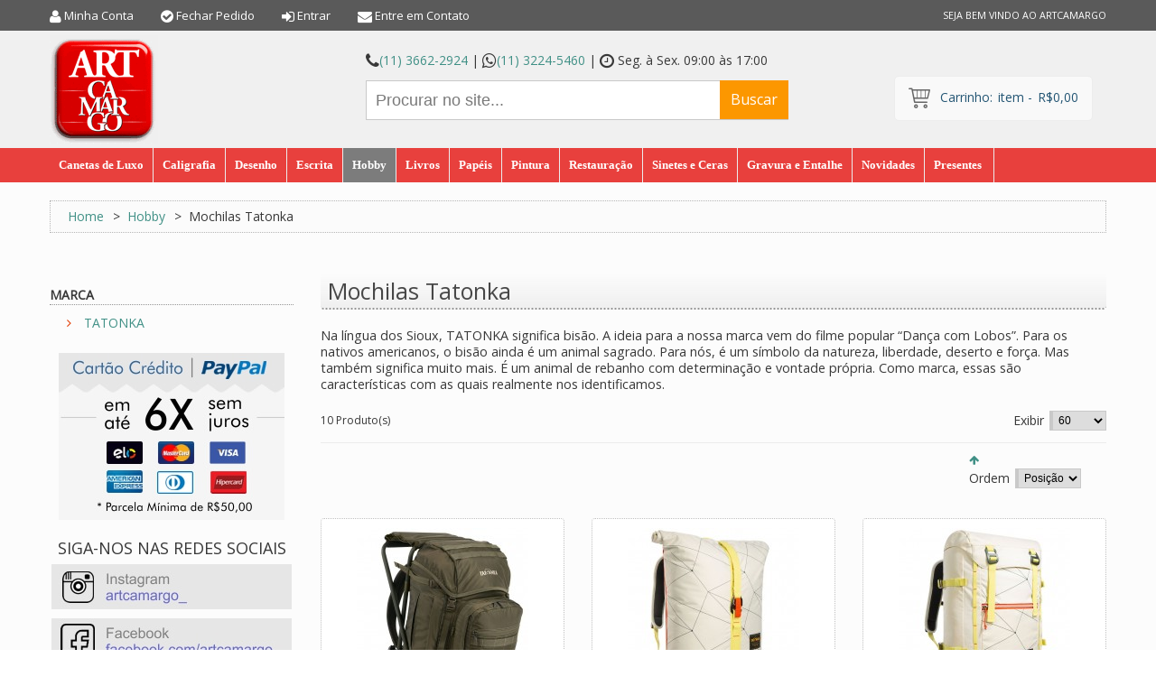

--- FILE ---
content_type: text/html; charset=UTF-8
request_url: https://www.artcamargo.com.br/hobby/mochilas-tatonka.html?SID=7o10sgt19nj3b2iul53arv1it6
body_size: 29866
content:
<!DOCTYPE html>
<html xmlns="http://www.w3.org/1999/xhtml" xml:lang="pt" lang="pt">
<head>
<meta http-equiv="Content-Type" content="text/html; charset=utf-8" />
<title>Mochilas Tatonka - ArtCamargo</title>
<meta name="viewport" content="width=device-width, initial-scale=1, maximum-scale=1">
<meta name="viewport" content="user-scalable=no, width=device-width, initial-scale=1.0" />
<meta name="apple-mobile-web-app-capable" content="yes" />
<meta name="description" content="Na língua dos Sioux, TATONKA significa bisão. A ideia para a nossa marca vem do filme popular “Dança com Lobos”. Para os nativos americanos, o bisão ainda é um animal sagrado. Para nós, é um símbolo da natureza, liberdade, deserto e força. Mas também significa muito mais. É um animal de rebanho com determinação e vontade própria. Como marca, essas são características com as quais realmente nos identificamos." />
<meta name="keywords" content="Mochilas Tatonka, The north face, Mochilas Importadas, Mochilas para Caminhadas, Mochilas para escalada, " />
<meta name="robots" content="INDEX,FOLLOW" />
<link rel="icon" href="https://www.artcamargo.com.br/media/favicon/default/artcamargo-favicon.ico" type="image/x-icon" />
<link rel="shortcut icon" href="https://www.artcamargo.com.br/media/favicon/default/artcamargo-favicon.ico" type="image/x-icon" />

<link href='//fonts.googleapis.com/css?family=Open+Sans:400,300' rel='stylesheet' type='text/css' />
<link href='//fonts.googleapis.com/css?family=Patua+One' rel='stylesheet' type='text/css' />
<link rel="stylesheet" href="https://cdnjs.cloudflare.com/ajax/libs/font-awesome/4.7.0/css/font-awesome.min.css">

<!-- OPEN GRAPH FACEBOOK -->
 <meta property="og:title" content="Mochilas Tatonka - ArtCamargo" />
 <meta property="og:type" content="product.group" />
 <meta property="og:image" content="https://www.artcamargo.com.br/media/compartilhamento-artcamargo.png" />
 <meta property="og:url" content="https://www.artcamargo.com.br/hobby/mochilas-tatonka.html?SID=7o10sgt19nj3b2iul53arv1it6" />
 <meta property="og:description" content="Na língua dos Sioux, TATONKA significa bisão. A ideia para a nossa marca vem do filme popular “Dança com Lobos”. Para os nativos americanos, o bisão ainda é um animal sagrado. Para nós, é um símbolo da natureza, liberdade, deserto e força. Mas também significa muito mais. É um animal de rebanho com determinação e vontade própria. Como marca, essas são características com as quais realmente nos identificamos." />
 <meta property="og:site_name" content="Default Store View" />
<!-- OPEN GRAPH FACEBOOK - END -->


<!--[if lt IE 7]>
<script type="text/javascript">
//<![CDATA[
    var BLANK_URL = 'https://www.artcamargo.com.br/js/blank.html';
    var BLANK_IMG = 'https://www.artcamargo.com.br/js/spacer.gif';
//]]>
</script>
<![endif]-->
<!--[if lt IE 9]>
<div style=' clear: both; text-align:center; position: relative;'>
 <a href="//windows.microsoft.com/en-US/internet-explorer/products/ie/home?ocid=ie6_countdown_bannercode"><img src="//storage.ie6countdown.com/assets/100/images/banners/warning_bar_0000_us.jpg" border="0" height="42" width="820" alt="You are using an outdated browser. For a faster, safer browsing experience, upgrade for free today." /></a>
</div>
<style>
	body {	min-width: 960px !important;}
</style>
<![endif]--> 

<link rel="stylesheet" type="text/css" href="https://www.artcamargo.com.br/js/prototype/windows/themes/default.css" />
<link rel="stylesheet" type="text/css" href="https://www.artcamargo.com.br/skin/frontend/default/theme666/css/font-awesome.css" media="all" />
<link rel="stylesheet" type="text/css" href="https://www.artcamargo.com.br/skin/frontend/default/theme666/css/jquery.bxslider.css" media="all" />
<link rel="stylesheet" type="text/css" href="https://www.artcamargo.com.br/skin/frontend/default/theme666/css/photoswipe.css" media="all" />
<link rel="stylesheet" type="text/css" href="https://www.artcamargo.com.br/skin/frontend/default/theme666/css/bootstrap.css" media="all" />
<link rel="stylesheet" type="text/css" href="https://www.artcamargo.com.br/skin/frontend/default/theme666/css/extra_style.css" media="all" />
<link rel="stylesheet" type="text/css" href="https://www.artcamargo.com.br/skin/frontend/default/theme666/css/styles.css" media="all" />
<link rel="stylesheet" type="text/css" href="https://www.artcamargo.com.br/skin/frontend/default/theme666/css/responsive.css" media="all" />
<link rel="stylesheet" type="text/css" href="https://www.artcamargo.com.br/skin/frontend/default/theme666/css/superfish.css" media="all" />
<link rel="stylesheet" type="text/css" href="https://www.artcamargo.com.br/skin/frontend/default/theme666/css/camera.css" media="all" />
<link rel="stylesheet" type="text/css" href="https://www.artcamargo.com.br/skin/frontend/base/default/css/widgets.css" media="all" />
<link rel="stylesheet" type="text/css" href="https://www.artcamargo.com.br/skin/frontend/default/theme666/css/ecommerceteam/cloud-zoom.css" media="all" />
<link rel="stylesheet" type="text/css" href="https://www.artcamargo.com.br/skin/frontend/base/default/esmart/paypalbrasil/css/styles.css" media="all" />
<link rel="stylesheet" type="text/css" href="https://www.artcamargo.com.br/skin/frontend/default/default/magentothem/fancybox/jquery.fancybox.css" media="all" />
<link rel="stylesheet" type="text/css" href="https://www.artcamargo.com.br/skin/frontend/default/default/magentothem/ajaxcartsuper/ajax_cart_super.css" media="all" />
<link rel="stylesheet" type="text/css" href="https://www.artcamargo.com.br/skin/frontend/default/default/magentothem/css/custommenu.css" media="all" />
<link rel="stylesheet" type="text/css" href="https://www.artcamargo.com.br/skin/frontend/default/theme666/css/catalogsale.css" media="all" />
<link rel="stylesheet" type="text/css" href="https://www.artcamargo.com.br/skin/frontend/default/theme666/css/print.css" media="print" />
<script type="text/javascript" src="https://www.artcamargo.com.br/js/jquery/jquery-1.11.1.min.js"></script>
<script type="text/javascript" src="https://www.artcamargo.com.br/js/jquery/jquery-migrate-1.2.1.min.js"></script>
<script type="text/javascript" src="https://www.artcamargo.com.br/js/jquery/jquery_noconflict.js"></script>
<script type="text/javascript" src="https://www.artcamargo.com.br/js/prototype/prototype.js"></script>
<script type="text/javascript" src="https://www.artcamargo.com.br/js/lib/ccard.js"></script>
<script type="text/javascript" src="https://www.artcamargo.com.br/js/prototype/validation.js"></script>
<script type="text/javascript" src="https://www.artcamargo.com.br/js/scriptaculous/builder.js"></script>
<script type="text/javascript" src="https://www.artcamargo.com.br/js/scriptaculous/effects.js"></script>
<script type="text/javascript" src="https://www.artcamargo.com.br/js/scriptaculous/dragdrop.js"></script>
<script type="text/javascript" src="https://www.artcamargo.com.br/js/scriptaculous/controls.js"></script>
<script type="text/javascript" src="https://www.artcamargo.com.br/js/scriptaculous/slider.js"></script>
<script type="text/javascript" src="https://www.artcamargo.com.br/js/varien/js.js"></script>
<script type="text/javascript" src="https://www.artcamargo.com.br/js/varien/form.js"></script>
<script type="text/javascript" src="https://www.artcamargo.com.br/js/mage/translate.js"></script>
<script type="text/javascript" src="https://www.artcamargo.com.br/js/mage/cookies.js"></script>
<script type="text/javascript" src="https://www.artcamargo.com.br/js/ecommerceteam/cloud-zoom.1.0.2.js"></script>
<script type="text/javascript" src="https://www.artcamargo.com.br/js/prototype/window.js"></script>
<script type="text/javascript" src="https://www.artcamargo.com.br/js/magentothem/ma.jq.slide.js"></script>
<script type="text/javascript" src="https://www.artcamargo.com.br/js/magentothem/ajax_cart_super.js"></script>
<script type="text/javascript" src="https://www.artcamargo.com.br/js/magentothem/fancybox/jquery.fancybox.js"></script>
<script type="text/javascript" src="https://www.artcamargo.com.br/js/magentothem/custommenu/custommenu.js"></script>
<script type="text/javascript" src="https://www.artcamargo.com.br/js/magentothem/ma.mobilemenu.js"></script>
<script type="text/javascript" src="https://www.artcamargo.com.br/skin/frontend/default/theme666/js/bootstrap.js"></script>
<script type="text/javascript" src="https://www.artcamargo.com.br/skin/frontend/default/theme666/js/jquery.easing.1.3.js"></script>
<script type="text/javascript" src="https://www.artcamargo.com.br/skin/frontend/default/theme666/js/jquery.mobile.customized.min.js"></script>
<script type="text/javascript" src="https://www.artcamargo.com.br/skin/frontend/default/theme666/js/jquery.carouFredSel-6.2.1.js"></script>
<script type="text/javascript" src="https://www.artcamargo.com.br/skin/frontend/default/theme666/js/jquery.touchSwipe.js"></script>
<script type="text/javascript" src="https://www.artcamargo.com.br/skin/frontend/default/theme666/js/jquery.bxslider.min.js"></script>
<script type="text/javascript" src="https://www.artcamargo.com.br/skin/frontend/default/theme666/js/jquery.unveil.js"></script>
<script type="text/javascript" src="https://www.artcamargo.com.br/skin/frontend/default/theme666/js/cherry-fixed-parallax.js"></script>
<script type="text/javascript" src="https://www.artcamargo.com.br/skin/frontend/default/theme666/js/tm-stick-up.js"></script>
<script type="text/javascript" src="https://www.artcamargo.com.br/skin/frontend/default/theme666/js/superfish.js"></script>
<script type="text/javascript" src="https://www.artcamargo.com.br/skin/frontend/default/theme666/js/scripts.js"></script>
<script type="text/javascript" src="https://www.artcamargo.com.br/skin/frontend/default/theme666/js/jquery-ui.js"></script>
<script type="text/javascript" src="https://www.artcamargo.com.br/skin/frontend/default/theme666/js/carousel.js"></script>
<link rel="canonical" href="https://www.artcamargo.com.br/hobby/mochilas-tatonka.html" />
<!--[if lt IE 8]>
<link rel="stylesheet" type="text/css" href="https://www.artcamargo.com.br/skin/frontend/default/theme666/css/styles-ie.css" media="all" />
<![endif]-->
<!--[if lt IE 7]>
<script type="text/javascript" src="https://www.artcamargo.com.br/js/lib/ds-sleight.js"></script>
<script type="text/javascript" src="https://www.artcamargo.com.br/skin/frontend/base/default/js/ie6.js"></script>
<![endif]-->

<script type="text/javascript">
//<![CDATA[
Mage.Cookies.path     = '/';
Mage.Cookies.domain   = '.artcamargo.com.br';
//]]>
</script>
<!-- Facebook Ads Extension for Magento -->
<!-- NO Pixel ID is configured, please goto Admin -->
<script>
 console.log('No facebook pixel is configured, please log in as a admin and then visit Facebook Ads Extension -> Get Started');
</script>
<script type="text/javascript">//<![CDATA[
        var Translator = new Translate({"Please select an option.":"Selecione uma op\u00e7\u00e3o.","This is a required field.":"Este \u00e9 um campo obrigat\u00f3rio.","Please enter a valid number in this field.":"Por favor informe um n\u00famero v\u00e1lido neste campo.","The value is not within the specified range.":"O valor n\u00e3o est\u00e1 dentro do limite especificado.","Please use letters only (a-z or A-Z) in this field.":"Utilize apenas letras (a-z ou A-Z).","Please use only letters (a-z), numbers (0-9) or underscore(_) in this field, first character should be a letter.":"Utilize apenas letras (a-z), n\u00fameros (0-9) ou underline(_), primeiro car\u00e1cter precisa ser uma letra.","Please use only letters (a-z or A-Z) or numbers (0-9) only in this field. No spaces or other characters are allowed.":"Por favor use somente letras (a-z ou A-Z) ou n\u00fameros (0-9) neste campo. Espa\u00e7os ou outros caracteres n\u00e3o s\u00e3o aceitos.","Please use only letters (a-z or A-Z) or numbers (0-9) or spaces and # only in this field.":"Utilize apenas letras (a-z ou A-Z) ou n\u00fameros (0-9) ou espa\u00e7os e #.","Please enter a valid phone number. For example (123) 456-7890 or 123-456-7890.":"Informe um n\u00famero de telefone v\u00e1lido. Por exemplo, (123) 456-7890 ou 123-456-7890.","Please enter a valid fax number. For example (123) 456-7890 or 123-456-7890.":"Informe um n\u00famero de celular v\u00e1lido. Por exemplo, (123) 456-7890 ou 123-456-7890.","Please enter a valid date.":"Informe uma data v\u00e1lida.","Please enter a valid email address. For example johndoe@domain.com.":"Informe um endere\u00e7o de email v\u00e1lido. Por exemplo, johndoe@domain.com.","Please use only visible characters and spaces.":"Utilize apenas caracteres vis\u00edveis e espa\u00e7os.","Please enter 6 or more characters without leading or trailing spaces.":"Informe 6 ou mais caracteres sem espa\u00e7os a direita ou a esquerda.","Please enter 7 or more characters. Password should contain both numeric and alphabetic characters.":"Informe 7 ou mais caracteres. Senha precisa conter ambos caracteres, n\u00fameros e letras.","Please make sure your passwords match.":"Verifique se as senhas conferem.","Please enter a valid URL. Protocol is required (http:\/\/, https:\/\/ or ftp:\/\/)":"Informe uma URL v\u00e1lida. Protocolo obrigat\u00f3rio (http:\/\/, https:\/\/ ou ftp:\/\/)","Please enter a valid URL. For example http:\/\/www.example.com or www.example.com":"Informe uma URL v\u00e1lida. Por exemplo, http:\/\/www.example.com ou www.example.com","Please enter a valid URL Key. For example \"example-page\", \"example-page.html\" or \"anotherlevel\/example-page\".":"Informe uma URL v\u00e1lida. Por exemplo, \"exemplo-pagina\", \"exemplo-pagina.html\" ou \"umacategoria\/exemplo-pagina\".","Please enter a valid XML-identifier. For example something_1, block5, id-4.":"Informe um identificador XML v\u00e1lido. Por exemplo, algumacoisa_1, block5, id-4.","Please enter a valid social security number. For example 123-45-6789.":"Informe um CPF v\u00e1lido. Por exemplo, 123.455.678-9.","Please enter a valid zip code. For example 90602 or 90602-1234.":"Informe um CEP v\u00e1lido. Por exemplo, 90602 ou 90602-1234.","Please enter a valid zip code.":"Informe um CEP v\u00e1lido.","Please use this date format: dd\/mm\/yyyy. For example 17\/03\/2006 for the 17th of March, 2006.":"Utilize este formato de data: dd\/mm\/yyyy. Por exemplo, 17\/03\/2006 para informar 17th de Mar\u00e7o, 2006.","Please enter a valid $ amount. For example $100.00.":"Por favor informe um valor R$ v\u00e1lido. Por exemplo R$ 100.00","Please select one of the above options.":"Selecione uma das op\u00e7\u00f5es abaixo.","Please select one of the options.":"Selecione uma das op\u00e7\u00f5es.","Please select State\/Province.":"Selecione Estado...","Please enter a number greater than 0 in this field.":"Informe um n\u00famero maior que zero.","Please enter a number 0 or greater in this field.":"Informe um n\u00famero igual ou maior que zero.","Please enter a valid credit card number.":"Por favor informe um cart\u00e3o de cr\u00e9dito v\u00e1lido.","Credit card number does not match credit card type.":"N\u00famero do cart\u00e3o de cr\u00e9dito n\u00e3o condiz com tipo de cart\u00e3o.","Card type does not match credit card number.":"Tipo de cart\u00e3o n\u00e3o condiz com n\u00famero do cart\u00e3o de cr\u00e9dito.","Incorrect credit card expiration date.":"Data de validade do cart\u00e3o de cr\u00e9dito incorreta.","Please enter a valid credit card verification number.":"Por favor informe um n\u00famero de verifica\u00e7\u00e3o do cart\u00e3o de cr\u00e9dito v\u00e1lido.","Please input a valid CSS-length. For example 100px or 77pt or 20em or .5ex or 50%.":"Informe um tamanho v\u00e1lido de CSS no campo. Por exemplo, 100px ou 77pt ou 20em ou .5ex ou 50%.","Text length does not satisfy specified text range.":"O tamanho do texto ultrapassou o m\u00e1ximo permitido.","Please enter a number lower than 100.":"Informe um n\u00famero menor que 100.","Please enter issue number or start date for switch\/solo card type.":"Informe um n\u00famero de seguran\u00e7a ou data de validade para o tipo de cart\u00e3o switch\/solo.","Please wait, loading...":"Carregando...","This date is a required value.":"A data \u00e9 um valor obrigat\u00f3rio.","Please enter a valid day (1-%d).":"Informe um dia v\u00e1lido (1-%d).","Please enter a valid month (1-12).":"Informe um m\u00eas v\u00e1lido (1-12).","Please enter a valid year (1900-%d).":"Informe um ano v\u00e1lido (1900-%d).","Please enter a valid full date":"Informe uma data completa","Please enter a valid date between %s and %s":"Informe uma data v\u00e1lida entre %s e %s","Please enter a valid date equal to or greater than %s":"Informe uma data v\u00e1lida igual ou maior que %s","Please enter a valid date less than or equal to %s":"Informe uma data v\u00e1lida menor ou igual a %s","Complete":"Completo","Add Products":"Criar Produtos","Please choose to register or to checkout as a guest":"Escolha entre criar uma conta ou fechar pedido como visitante","Your order cannot be completed at this time as there is no shipping methods available for it. Please make necessary changes in your shipping address.":"Seu pedido n\u00e3o pode ser completado neste momento pois n\u00e3o existem formas de entrega dispon\u00edveis. Fa\u00e7a as altera\u00e7\u00f5es necess\u00e1rias no seu endere\u00e7o de entrega.","Please specify shipping method.":"Selecione uma forma de entrega.","Your order cannot be completed at this time as there is no payment methods available for it.":"Seu pedido n\u00e3o pode ser completado nesse momento pois n\u00e3o existem formas de pagamento dispon\u00edveis.","Please specify payment method.":"Selecione uma forma de pagamento.","Add to Cart":"Comprar","In Stock":"Em Estoque","Out of Stock":"Esgotado","First and Last Name invalid.":"Nome e Sobrenome inv\u00e1lidos.","No spaces are allowed.":"Espa\u00e7os em branco n\u00e3o s\u00e3o permitidos."});
        //]]></script><!-- Google Tag Manager -->
<script>(function(w,d,s,l,i){w[l]=w[l]||[];w[l].push({'gtm.start':
new Date().getTime(),event:'gtm.js'});var f=d.getElementsByTagName(s)[0],
j=d.createElement(s),dl=l!='dataLayer'?'&l='+l:'';j.async=true;j.src=
'https://www.googletagmanager.com/gtm.js?id='+i+dl;f.parentNode.insertBefore(j,f);
})(window,document,'script','dataLayer','GTM-MDJS2TT');</script>
<!-- End Google Tag Manager -->

<!-- TAG VERIFICACAO SEGURANCA MAGENTO -->
<!--66738fdbc44811a9c9fbec3da8257dc0-->
<!--91f931039f712f2759fd7fd622293e78-->

<!-- MENSAGEM DE AVISO -->
<!--
<style>
#area-msg-aviso {
	//display:table;
	width: 1000px;
	position: relative;
	margin-bottom: -5px;
        margin-top: 5px;
	}
#area-msg-aviso #msg-aviso{
	display:table;
	width:960px;
	height:50px;
	padding:3px;
	margin-right:10px;
	margin-left:10px;
	background:#FFFF99;
	border:#FFCC33;
	border-radius:5px;
	box-shadow:1px 1px 1px #999;
	}
#area-msg-aviso #msg-aviso img{
	float:left;
	margin:5px;
	}
#area-msg-aviso #msg-aviso p{
        text-align:left;
	color: #333333;
	font-family: verdana;
	font-size: 12px;
	text-indent: ;
	margin-bottom: ;
	margin-top: ;
	line-height:20px;
	}
</style>
<div class="wrapper">
<div class="page">                     
<div class="header-container">
<div id="area-msg-aviso">
	<div id="msg-aviso">
	<img src="http://www.artcamargo.com.br/arte/mensagem-de-aviso/icone-exclamacao.png" alt="mensagem aviso">
	<p><strong><font color="#FF0000">TELEFONIA FIXA INDISPONÍVEL</font></strong></p>
	<p>Devido a problemas com a operadora de Telefonia Fixa, estamos momentaneamente sem poder receber ligações no número (11) 3224-5460.</p>
	<p>Solicitamos que em caso de dúvidas, entre em contato conosco pelo <a href="http://www.artcamargo.com.br/contacts">formulário de contato</a> ou pelo <b>Whatsapp (11) 95995-0182</b>.</p></div>
</div>
</div>
</div>
</div>
--></head>
<body class="ps-static  catalog-category-view categorypath-hobby-mochilas-tatonka-html category-mochilas-tatonka">

<style>
section.policy-terms {
    display: flex;
    justify-content: center;
    align-items: center;
    position: fixed;
    /* bottom: 0; */
    bottom: 0;
    width: 100%;
    text-align: center;
    background: #999;
    padding: 5px 20px;
    line-height: 24px;
    /* font-family: Montserrat; */
    font-size: 14px;
    color: #ffffff;
    box-shadow: 0 5px 12px 14px rgba(0, 0, 0, .06);
    z-index: 999;
}
.policy-terms p {
    margin: 20px;
    max-width: 900px;
    text-align: left;
}
section.policy-terms a {
    color: #ffffff;
    text-decoration: underline;
}
.policy-actions {
    margin-left: 40px;
    display: flex;
    flex-direction: column;
}
.policy-terms-actions span.accept-policy-terms {
    margin: 5px 0;
    padding: 5px 30px;
    border-radius: 6px;
    color: #ffffff;
    font-size: 12px;
    cursor: pointer;
    border: 1px solid;
}
.policy-terms-actions span.accept-policy-terms:hover {
    background: #ffffff;
    color: #1f4f66;
}
@media (max-width: 1024px) {
    section.policy-terms { width: initial; }
    section.policy-terms br { display: none; }
}
@media (max-width: 579px) {
    section.policy-terms { flex-direction: column; }
    .policy-terms p { margin: 0; text-align: center; }
    .policy-terms-actions { margin: 10px 0 5px; }
}
</style>

<script type="text/javascript">
jQuery(document).ready(function() {
        var check_cookie = "";
    var popup = jQuery('.policy-terms');
    setTimeout (function(){
                if(check_cookie!=="true") {
            popup.show(); //exibe alerta depois de 3000 (3 segundos)
        }
    },3000);
    jQuery('.policy-terms').click(function(){
                document.cookie = 'popup-policy=true; path=/; max-age=14400;';
                popup.fadeOut();
    });
});
</script>
<section class="policy-terms" style="display:none;">
    <p><b>Artcamargo e os cookies:</b> a gente usa cookies para personalizar anúncios e melhorar a sua experiência no site. Ao continuar navegando, você concorda com a nossa <a href='/seguranca-e-privacidade' target='_blank'>Política de Privacidade</a>.</p>
    <div class="policy-terms-actions policy-terms">
        <span class="accept-policy-terms">Entendi, Continuar navegando</span>
    </div>
</section>

<div class="wrapper ps-static pt-lang-class">
        <div class="page">
        <div class="shadow"></div>
<div class="swipe-left"></div>
<div class="swipe">
    <div class="swipe-menu">
        <a href="https://www.artcamargo.com.br/" title="Início" class="home-link">Início</a>
        <!-- theme666/template/page/template/links.phtml-->
<ul class="links">
                        <li class="first            " >
            <i class="fa fa-user fa-lg"></i>                                                <a href="https://www.artcamargo.com.br/customer/account/" title="Minha Conta" >Minha Conta</a></li>
                                                                <li >
                                    <i class="fa fa-check-circle fa-lg"></i>                        <a href="https://www.artcamargo.com.br/checkout/cart/" title="Carrinho" class="top-link-cart">Carrinho</a></li>
                                <li >
                                    <i class="fa fa-check-circle fa-lg"></i>                        <a href="https://www.artcamargo.com.br/checkout/" title="Fechar Pedido" class="top-link-checkout">Fechar Pedido</a></li>
                                <li class="             last" >
                        <i class="fa fa-sign-in fa-lg"></i>                                    <a href="https://www.artcamargo.com.br/customer/account/login/" title="Entrar" >Entrar</a></li>
            </ul>
                
                           
        <div class="footer-links-menu"> 
              
                    </div>
    </div>
</div>
<div class="top-icon-menu">
    <div class="swipe-control"><i class="fa fa-align-justify"></i></div>
    <div class="top-search"><i class="fa fa-search"></i></div>
    <span class="clear"></span>
</div>
<div class="header-container">
    <div class="header-row">
        <div class="container">
            <div class="row">
                <div class="col-xs-12">
                    <p class="welcome-msg">SEJA BEM VINDO AO ARTCAMARGO </p>
                    <div class="header-buttons">
                        



                                            </div>
                    <div class="quick-access">
                         <!-- theme666/template/page/template/links.phtml-->
<ul class="links">
                        <li class="first            " >
            <i class="fa fa-user fa-lg"></i>                                                <a href="https://www.artcamargo.com.br/customer/account/" title="Minha Conta" >Minha Conta</a></li>
                                                                <li >
                                    <i class="fa fa-check-circle fa-lg"></i>                        <a href="https://www.artcamargo.com.br/checkout/cart/" title="Carrinho" class="top-link-cart">Carrinho</a></li>
                                <li >
                                    <i class="fa fa-check-circle fa-lg"></i>                        <a href="https://www.artcamargo.com.br/checkout/" title="Fechar Pedido" class="top-link-checkout">Fechar Pedido</a></li>
                                <li class="             last" >
                        <i class="fa fa-sign-in fa-lg"></i>                                    <a href="https://www.artcamargo.com.br/customer/account/login/" title="Entrar" >Entrar</a></li>
            </ul>
                    </div>
<ul>
<li class="wel-contato">
<i class="fa fa-envelope fa-lg">  </i>
<a href="https://www.artcamargo.com.br//contato/">Entre em Contato</a></li>
</ul>
                </div>
            </div>
        </div>
    </div>
	<div class="container">
		<div class="row">
			<div class="col-xs-12">
                <div class="header">
                    
                    <div class="skip-links"> <span href="#header-account" class="skip-link skip-account"></span></div>
                    <div id="header-account" class="skip-content"></div>
                                                    <a href="https://www.artcamargo.com.br/" title="ArtCamargo" class="logo"><strong>ArtCamargo</strong><img src="https://www.artcamargo.com.br/skin/frontend/default/theme666/images/logo.gif" alt="ArtCamargo" /></a>
                                                <div class="right">
                            <div class="phone-header"><i class="fa fa-phone fa-lg"></i><a href="tel:01136622924">(11) 3662-2924</a> | <i class="fa fa-whatsapp fa-lg"></i><a href="https://api.whatsapp.com/send?phone=551132245460">(11) 3224-5460</a> | <i class="fa fa-clock-o fa-lg"></i> Seg. à Sex. 09:00 às 17:00</div>

<form id="search_mini_form" action="https://www.artcamargo.com.br/catalogsearch/result/" method="get">
    <div class="form-search">
        <label for="search"></label>
        <input id="search" type="text" name="q" value="" class="input-text" maxlength="128" />
        <button type="submit" title="Buscar" class="button"><span><span>Buscar</span></span></button>
        <div id="search_autocomplete" class="search-autocomplete"></div>
        <script type="text/javascript">
        //<![CDATA[
            var searchForm = new Varien.searchForm('search_mini_form', 'search', 'Procurar no site...');
            searchForm.initAutocomplete('https://www.artcamargo.com.br/catalogsearch/ajax/suggest/', 'search_autocomplete');
        //]]>
        </script>
    </div>
</form>
                            
                            <div class=" top-cart-mini col-xs-12 col-md-4">
                               <div class="top-cart-wrapper">
                                   <div class="top-cart-contain">
                                        <script type="text/javascript">
    $jq(document).ready(function(){
         var enable_module = $jq('#enable_module').val();
         if(enable_module==0) return false;
    })

</script>
<div id ="mini_cart_block">
    <div class="block-cart mini_cart_ajax">
            <div class="block-cart">
                                <div class="top-cart-title">
				<a href="https://www.artcamargo.com.br/checkout/cart/">
                    <span>Carrinho:<span> item</span> - <span class="price">R$0,00</span></span></a>
                </div>
                <div class="top-cart-content">
                                                                <p class="empty">Nenhum produto no carrinho.</p>
                                        <div class="top-subtotal">Subtotal: <span class="price">R$0,00</span></div>
                                    </div>
            </div>

    </div>
</div>
                                   </div>
                               </div>
                            </div>

                        </div>
                            
                            
                        <div class="clear"></div>
                                    </div>
            </div>
		</div>
		<div class="clear"></div>
	</div>
</div>
<div class="ma-nav-mobile-container visible-xs">
	<div class="container">
		<div class="navbar">
			<div id="navbar-inner" class="navbar-inner navbar-inactive">
                                <div class="menu-mobile">
                                    <a class="btn btn-navbar navbar-toggle">
                                            <span class="icon-bar"></span>
                                            <span class="icon-bar"></span>
                                            <span class="icon-bar"></span>
                                    </a>
                                    <span class="brand navbar-brand">Categorias</span>
                                </div>
				<ul id="ma-mobilemenu" class="mobilemenu nav-collapse collapse">
					<li class="level0 nav-1 level-top first parent">
<a href="https://www.artcamargo.com.br/canetas-de-luxo.html" class="level-top">
<span>Canetas de Luxo</span>
</a>
<ul class="level0">
<li class="level1 nav-1-1 first parent">
<a href="https://www.artcamargo.com.br/canetas-de-luxo/tinta-para-caneta-tinteiro.html">
<span>Tinta para Caneta Tinteiro</span>
</a>
<ul class="level1">
<li class="level2 nav-1-1-1 first">
<a href="https://www.artcamargo.com.br/canetas-de-luxo/tinta-para-caneta-tinteiro/tinta-para-caneta-tinteiro-pelikan.html">
<span>Tinta para Caneta Tinteiro Pelikan</span>
</a>
</li><li class="level2 nav-1-1-2">
<a href="https://www.artcamargo.com.br/canetas-de-luxo/tinta-para-caneta-tinteiro/tinta-para-caneta-tinteiro-edelstein.html">
<span>Tinta para Caneta Tinteiro Edelstein</span>
</a>
</li><li class="level2 nav-1-1-3">
<a href="https://www.artcamargo.com.br/canetas-de-luxo/tinta-para-caneta-tinteiro/tinta-para-caneta-tinteiro-platinum-miscivel.html">
<span>Tinta Para Caneta Tinteiro Platinum Miscível </span>
</a>
</li><li class="level2 nav-1-1-4">
<a href="https://www.artcamargo.com.br/canetas-de-luxo/tinta-para-caneta-tinteiro/tinta-para-caneta-tinteiro-platinum-classic.html">
<span>Tinta Para Caneta Tinteiro Platinum Classic</span>
</a>
</li><li class="level2 nav-1-1-5">
<a href="https://www.artcamargo.com.br/canetas-de-luxo/tinta-para-caneta-tinteiro/tinta-para-caneta-tinteiro-herbin-edic-o-350-anos.html">
<span>Tinta para Caneta Tinteiro Herbin Edição 350 Anos </span>
</a>
</li><li class="level2 nav-1-1-6">
<a href="https://www.artcamargo.com.br/canetas-de-luxo/tinta-para-caneta-tinteiro/tinta-caneta-tinteiro-caran-d-ache-chromatics.html">
<span>Tinta para Caneta Tinteiro Caran d’Ache Chromatics </span>
</a>
</li><li class="level2 nav-1-1-7">
<a href="https://www.artcamargo.com.br/canetas-de-luxo/tinta-para-caneta-tinteiro/tinta-para-caneta-tinteiro-herbin-la-perle-des-encres.html">
<span>Tinta para Caneta Tinteiro Herbin La Perle des Encres</span>
</a>
</li><li class="level2 nav-1-1-8">
<a href="https://www.artcamargo.com.br/canetas-de-luxo/tinta-para-caneta-tinteiro/tinta-para-caneta-tinteiro-herbin-perfumada.html">
<span>Tinta Para Caneta Tinteiro Herbin Perfumada </span>
</a>
</li><li class="level2 nav-1-1-9">
<a href="https://www.artcamargo.com.br/canetas-de-luxo/tinta-para-caneta-tinteiro/tinta-para-caneta-tinteiro-herbin-colecao-1670.html">
<span>Tinta Para Caneta Tinteiro Herbin Coleção 1670 e 1798</span>
</a>
</li><li class="level2 nav-1-1-10">
<a href="https://www.artcamargo.com.br/canetas-de-luxo/tinta-para-caneta-tinteiro/cartucho-para-caneta-tinteiro-platinum.html">
<span>Cartucho Para Caneta Tinteiro Platinum</span>
</a>
</li><li class="level2 nav-1-1-11">
<a href="https://www.artcamargo.com.br/canetas-de-luxo/tinta-para-caneta-tinteiro/cartucho-para-caneta-tinteiro-herbin.html">
<span>Cartucho para Caneta Tinteiro Herbin</span>
</a>
</li><li class="level2 nav-1-1-12">
<a href="https://www.artcamargo.com.br/canetas-de-luxo/tinta-para-caneta-tinteiro/cartucho-para-caneta-tinteiro-4001-tp-6.html">
<span>Cartucho Para Caneta Tinteiro 4001 TP/6</span>
</a>
</li><li class="level2 nav-1-1-13">
<a href="https://www.artcamargo.com.br/canetas-de-luxo/tinta-para-caneta-tinteiro/cartucho-para-caneta-tinteiro-4001-grande-gtp-5.html">
<span>Cartucho Para Caneta Tinteiro 4001 Grande GTP/5</span>
</a>
</li><li class="level2 nav-1-1-14">
<a href="https://www.artcamargo.com.br/canetas-de-luxo/tinta-para-caneta-tinteiro/cartucho-para-caneta-tinteiro-edelstein.html">
<span>Cartucho Para Caneta Tinteiro Edelstein </span>
</a>
</li><li class="level2 nav-1-1-15 last">
<a href="https://www.artcamargo.com.br/canetas-de-luxo/tinta-para-caneta-tinteiro/cartucho-caneta-tinteiro-caran-d-ache.html">
<span>Cartucho Caneta Tinteiro Caran d’Ache </span>
</a>
</li>
</ul>
</li><li class="level1 nav-1-2">
<a href="https://www.artcamargo.com.br/canetas-de-luxo/caneta-tinteiro-pelikan-twist.html">
<span>Caneta Tinteiro Pelikan Twist </span>
</a>
</li><li class="level1 nav-1-3">
<a href="https://www.artcamargo.com.br/canetas-de-luxo/caneta-tinteiro-curidas-platinum.html">
<span>Caneta Tinteiro Curidas Platinum</span>
</a>
</li><li class="level1 nav-1-4">
<a href="https://www.artcamargo.com.br/canetas-de-luxo/canetas-pelikan-jazz.html">
<span>Canetas Pelikan Jazz</span>
</a>
</li><li class="level1 nav-1-5">
<a href="https://www.artcamargo.com.br/canetas-de-luxo/canetas-pelikan-snap.html">
<span>Canetas Pelikan Snap</span>
</a>
</li><li class="level1 nav-1-6">
<a href="https://www.artcamargo.com.br/canetas-de-luxo/canetas-pelikan-fine-writing.html">
<span>Canetas Pelikan Fine Writing</span>
</a>
</li><li class="level1 nav-1-7">
<a href="https://www.artcamargo.com.br/canetas-de-luxo/caneta-tinteiro-caran-d-ache.html">
<span>Caneta Tinteiro Caran d'Ache</span>
</a>
</li><li class="level1 nav-1-8">
<a href="https://www.artcamargo.com.br/canetas-de-luxo/caneta-tinteiro-platinum-3776.html">
<span>Caneta Tinteiro Platinum 3776</span>
</a>
</li><li class="level1 nav-1-9">
<a href="https://www.artcamargo.com.br/canetas-de-luxo/caneta-tinteiro-platinum-procyon.html">
<span>Caneta Tinteiro Platinum Procyon</span>
</a>
</li><li class="level1 nav-1-10">
<a href="https://www.artcamargo.com.br/canetas-de-luxo/caneta-tinteiro-platinum-praisir.html">
<span>Caneta Tinteiro Platinum Praisir</span>
</a>
</li><li class="level1 nav-1-11">
<a href="https://www.artcamargo.com.br/canetas-de-luxo/caneta-tinteiro-platinum-prefounte.html">
<span>Caneta Tinteiro Platinum Prefounte</span>
</a>
</li><li class="level1 nav-1-12">
<a href="https://www.artcamargo.com.br/canetas-de-luxo/caneta-caran-d-ache-849.html">
<span>Caneta Esferográfica Caran d’Ache 849</span>
</a>
</li><li class="level1 nav-1-13">
<a href="https://www.artcamargo.com.br/canetas-de-luxo/caneta-esferografica-caran-d-ache-infinite.html">
<span>Caneta Esferográfica Caran d'Ache Infinite</span>
</a>
</li><li class="level1 nav-1-14">
<a href="https://www.artcamargo.com.br/canetas-de-luxo/fountain-brush-pen.html">
<span>Fountain Brush Pen </span>
</a>
</li><li class="level1 nav-1-15">
<a href="https://www.artcamargo.com.br/canetas-de-luxo/caneta-multi-pen-rhodia-script.html">
<span>Caneta Multi pen Rhodia Script</span>
</a>
</li><li class="level1 nav-1-16">
<a href="https://www.artcamargo.com.br/canetas-de-luxo/caneta-tinteiro-pelikano-up.html">
<span>Caneta Tinteiro Pelikano UP</span>
</a>
</li><li class="level1 nav-1-17">
<a href="https://www.artcamargo.com.br/canetas-de-luxo/caneta-tinteiro-pelikano.html">
<span>Caneta Tinteiro Pelikano </span>
</a>
</li><li class="level1 nav-1-18">
<a href="https://www.artcamargo.com.br/canetas-de-luxo/caneta-tinteiro-pelikan-griffix.html">
<span>Caneta Tinteiro Pelikan Griffix</span>
</a>
</li><li class="level1 nav-1-19">
<a href="https://www.artcamargo.com.br/canetas-de-luxo/caneta-e-m-germany.html">
<span>Caneta E+M Germany</span>
</a>
</li><li class="level1 nav-1-20">
<a href="https://www.artcamargo.com.br/canetas-de-luxo/caneta-tinteiro-j-herbin.html">
<span>Caneta Tinteiro J Herbin</span>
</a>
</li><li class="level1 nav-1-21">
<a href="https://www.artcamargo.com.br/canetas-de-luxo/caneta-tinteiro-kaweco.html">
<span>Caneta Tinteiro Kaweco</span>
</a>
</li><li class="level1 nav-1-22">
<a href="https://www.artcamargo.com.br/canetas-de-luxo/caneta-tinteiro-kentaur.html">
<span>Caneta Tinteiro Kentaur</span>
</a>
</li><li class="level1 nav-1-23">
<a href="https://www.artcamargo.com.br/canetas-de-luxo/caneta-tinteiro-pelikan-ilo.html">
<span>Caneta Tinteiro Pelikan ILO</span>
</a>
</li><li class="level1 nav-1-24">
<a href="https://www.artcamargo.com.br/canetas-de-luxo/caneta-tinteiro-pelikan-stola-e-silverstar.html">
<span>Caneta Tinteiro Pelikan Stola</span>
</a>
</li><li class="level1 nav-1-25">
<a href="https://www.artcamargo.com.br/canetas-de-luxo/caneta-tinteiro-pelikan-style.html">
<span>Caneta Tinteiro Pelikan Style </span>
</a>
</li><li class="level1 nav-1-26">
<a href="https://www.artcamargo.com.br/canetas-de-luxo/caneta-tinteiro-pelikan-th-ink.html">
<span>Caneta Tinteiro Pelikan th.INK</span>
</a>
</li><li class="level1 nav-1-27">
<a href="https://www.artcamargo.com.br/canetas-de-luxo/canetas-pelikan-ineo.html">
<span>Canetas Pelikan INEO</span>
</a>
</li><li class="level1 nav-1-28">
<a href="https://www.artcamargo.com.br/canetas-de-luxo/caneta-tinteiro-yiren.html">
<span>Caneta Tinteiro Yiren</span>
</a>
</li><li class="level1 nav-1-29">
<a href="https://www.artcamargo.com.br/canetas-de-luxo/conversor-para-caneta-tinteiro.html">
<span>Conversor Para Caneta Tinteiro</span>
</a>
</li><li class="level1 nav-1-30 last">
<a href="https://www.artcamargo.com.br/canetas-de-luxo/porta-canetas.html">
<span>Porta Canetas</span>
</a>
</li>
</ul>
</li><li class="level0 nav-2 level-top parent">
<a href="https://www.artcamargo.com.br/caligrafia.html" class="level-top">
<span>Caligrafia</span>
</a>
<ul class="level0">
<li class="level1 nav-2-1 first">
<a href="https://www.artcamargo.com.br/caligrafia/cabo-para-pena-caligrafica.html">
<span>Cabo Para Pena Caligráfica</span>
</a>
</li><li class="level1 nav-2-2">
<a href="https://www.artcamargo.com.br/caligrafia/pena-para-caligrafia.html">
<span>Pena Para Caligrafia</span>
</a>
</li><li class="level1 nav-2-3 parent">
<a href="https://www.artcamargo.com.br/caligrafia/tinta-para-caligrafia.html">
<span>Tinta Para Caligrafia</span>
</a>
<ul class="level1">
<li class="level2 nav-2-3-1 first">
<a href="https://www.artcamargo.com.br/caligrafia/tinta-para-caligrafia/tinta-para-caligrafia-winsor-newton.html">
<span>Tinta Para Caligrafia Winsor &amp; Newton</span>
</a>
</li><li class="level2 nav-2-3-2">
<a href="https://www.artcamargo.com.br/caligrafia/tinta-para-caligrafia/tinta-para-caligrafia-speedball.html">
<span>Tinta Para Caligrafia Speedball</span>
</a>
</li><li class="level2 nav-2-3-3 last">
<a href="https://www.artcamargo.com.br/caligrafia/tinta-para-caligrafia/tinta-nanquim-para-caligrafia-j-herbin.html">
<span>Tinta Nanquim Para Caligrafia J Herbin</span>
</a>
</li>
</ul>
</li><li class="level1 nav-2-4">
<a href="https://www.artcamargo.com.br/caligrafia/calligraphy-zig-kuretake.html">
<span>Calligraphy ZIG Kuretake</span>
</a>
</li><li class="level1 nav-2-5">
<a href="https://www.artcamargo.com.br/caligrafia/conjuntos-canetas-para-caligrafia.html">
<span>Conjuntos Canetas Para Caligrafia</span>
</a>
</li><li class="level1 nav-2-6">
<a href="https://www.artcamargo.com.br/caligrafia/caneta-tinteiro-caligrafica.html">
<span>Caneta Tinteiro Caligráfica </span>
</a>
</li><li class="level1 nav-2-7">
<a href="https://www.artcamargo.com.br/caligrafia/caneta-caligrafica-speedball.html">
<span>Caneta Caligráfica Speedball</span>
</a>
</li><li class="level1 nav-2-8">
<a href="https://www.artcamargo.com.br/caligrafia/kit-caligrafico-herbin.html">
<span>Kit Caligráfico Herbin</span>
</a>
</li><li class="level1 nav-2-9">
<a href="https://www.artcamargo.com.br/caligrafia/kit-caligrafico-kaweco.html">
<span>Kit Caligráfico Kaweco</span>
</a>
</li><li class="level1 nav-2-10">
<a href="https://www.artcamargo.com.br/caligrafia/kit-william-michell-e-joseph-gillott.html">
<span>Kit William Michell e Joseph Gillott</span>
</a>
</li><li class="level1 nav-2-11">
<a href="https://www.artcamargo.com.br/caligrafia/kit-caligrafico-panache.html">
<span>Kit Caligráfico Panache </span>
</a>
</li><li class="level1 nav-2-12">
<a href="https://www.artcamargo.com.br/caligrafia/kit-caligrafico-speedball.html">
<span>Kit Caligráfico Speedball</span>
</a>
</li><li class="level1 nav-2-13">
<a href="https://www.artcamargo.com.br/caligrafia/papeis-para-caligrafia.html">
<span>Papéis Para Caligrafia</span>
</a>
</li><li class="level1 nav-2-14">
<a href="https://www.artcamargo.com.br/caligrafia/pena-para-caligrafia-luthis.html">
<span>Pena Para Caligrafia Luthis</span>
</a>
</li><li class="level1 nav-2-15">
<a href="https://www.artcamargo.com.br/caligrafia/pena-caligrafica-de-vidro.html">
<span>Pena Caligráfica de Vidro</span>
</a>
</li><li class="level1 nav-2-16">
<a href="https://www.artcamargo.com.br/caligrafia/pena-caligrafica-witch-pen.html">
<span>Pena Caligráfica Witch PEN</span>
</a>
</li><li class="level1 nav-2-17">
<a href="https://www.artcamargo.com.br/caligrafia/pena-de-bambu.html">
<span>Pena de Bambu</span>
</a>
</li><li class="level1 nav-2-18">
<a href="https://www.artcamargo.com.br/caligrafia/reservatorio-de-tinta-para-penas.html">
<span>Reservatório de Tinta Para Penas</span>
</a>
</li><li class="level1 nav-2-19">
<a href="https://www.artcamargo.com.br/caligrafia/solvente-para-pena-caligrafica.html">
<span>Solvente Para Pena Caligráfica</span>
</a>
</li><li class="level1 nav-2-20 last">
<a href="https://www.artcamargo.com.br/caligrafia/acessorios-para-caligrafia.html">
<span>Acessórios Para Caligrafia</span>
</a>
</li>
</ul>
</li><li class="level0 nav-3 level-top parent">
<a href="https://www.artcamargo.com.br/desenho.html" class="level-top">
<span>Desenho</span>
</a>
<ul class="level0">
<li class="level1 nav-3-1 first">
<a href="https://www.artcamargo.com.br/desenho/apontador-de-lapis.html">
<span>Apontador de Lápis</span>
</a>
</li><li class="level1 nav-3-2">
<a href="https://www.artcamargo.com.br/desenho/apontador-de-lapis-eletrico.html">
<span>Apontador de Lápis Elétrico</span>
</a>
</li><li class="level1 nav-3-3">
<a href="https://www.artcamargo.com.br/desenho/boneco-articulado.html">
<span>Boneco Articulado</span>
</a>
</li><li class="level1 nav-3-4">
<a href="https://www.artcamargo.com.br/desenho/borracha-para-desenho.html">
<span>Borracha Para Desenho</span>
</a>
</li><li class="level1 nav-3-5">
<a href="https://www.artcamargo.com.br/desenho/carv-o-para-desenho.html">
<span>Carvão Para Desenho</span>
</a>
</li><li class="level1 nav-3-6">
<a href="https://www.artcamargo.com.br/desenho/crayon-para-desenho.html">
<span>Crayon Para Desenho </span>
</a>
</li><li class="level1 nav-3-7">
<a href="https://www.artcamargo.com.br/desenho/esfuminho-para-desenho.html">
<span>Esfuminho Para Desenho</span>
</a>
</li><li class="level1 nav-3-8">
<a href="https://www.artcamargo.com.br/desenho/estojos-de-desenho-artistico.html">
<span>Estojos de Desenho Artístico </span>
</a>
</li><li class="level1 nav-3-9 parent">
<a href="https://www.artcamargo.com.br/desenho/giz-aquarelavel.html">
<span>Giz Aquarelável</span>
</a>
<ul class="level1">
<li class="level2 nav-3-9-1 first">
<a href="https://www.artcamargo.com.br/desenho/giz-aquarelavel/neocolor-ii-caran-d-ache.html">
<span>Neocolor II Caran D'Ache</span>
</a>
</li><li class="level2 nav-3-9-2">
<a href="https://www.artcamargo.com.br/desenho/giz-aquarelavel/neocolor-ii-caran-d-ache-avulso.html">
<span>Neocolor II Caran D’ache Avulso</span>
</a>
</li><li class="level2 nav-3-9-3">
<a href="https://www.artcamargo.com.br/desenho/giz-aquarelavel/swisscolor-pastel-wax-aquarelle.html">
<span>Swisscolor Pastel Wax Aquarelle</span>
</a>
</li><li class="level2 nav-3-9-4 last">
<a href="https://www.artcamargo.com.br/desenho/giz-aquarelavel/pastel-aquarelavel-reeves.html">
<span>Pastel Aquarelável Reeves</span>
</a>
</li>
</ul>
</li><li class="level1 nav-3-10">
<a href="https://www.artcamargo.com.br/desenho/grafite-para-desenho.html">
<span>Grafite Para Desenho</span>
</a>
</li><li class="level1 nav-3-11 parent">
<a href="https://www.artcamargo.com.br/desenho/lapis-aquarelavel.html">
<span>Lápis Aquarelável</span>
</a>
<ul class="level1">
<li class="level2 nav-3-11-5 first">
<a href="https://www.artcamargo.com.br/desenho/lapis-aquarelavel/lapis-aquarelavel-caran-d-ache-museum.html">
<span>Lápis Aquarelável Caran D'Ache Museum </span>
</a>
</li><li class="level2 nav-3-11-6">
<a href="https://www.artcamargo.com.br/desenho/lapis-aquarelavel/lapis-aquarelavel-caran-d-ache-supracolor.html">
<span>Lápis Aquarelável Caran d’Ache Supracolor </span>
</a>
</li><li class="level2 nav-3-11-7">
<a href="https://www.artcamargo.com.br/desenho/lapis-aquarelavel/lapis-caran-d-ache-prismalo.html">
<span>Lápis Aquarelável Caran D'Ache Prismalo </span>
</a>
</li><li class="level2 nav-3-11-8">
<a href="https://www.artcamargo.com.br/desenho/lapis-aquarelavel/lapis-aquarela-caran-d-ache-swisscolor.html">
<span>Lápis Aquarelável Caran D’Ache Swisscolor</span>
</a>
</li><li class="level2 nav-3-11-9 last">
<a href="https://www.artcamargo.com.br/desenho/lapis-aquarelavel/lapis-aquarela-winsor-newton.html">
<span>Lápis Aquarela Winsor &amp; Newton</span>
</a>
</li>
</ul>
</li><li class="level1 nav-3-12">
<a href="https://www.artcamargo.com.br/desenho/lapis-azul-sketch.html">
<span>Lápis Azul Sketch</span>
</a>
</li><li class="level1 nav-3-13">
<a href="https://www.artcamargo.com.br/desenho/lapis-blender.html">
<span>Lápis Blender Caran d'Ache</span>
</a>
</li><li class="level1 nav-3-14">
<a href="https://www.artcamargo.com.br/desenho/lapis-carvao.html">
<span>Lápis Carvão</span>
</a>
</li><li class="level1 nav-3-15 parent">
<a href="https://www.artcamargo.com.br/desenho/lapis-crayon.html">
<span>Lápis Crayon</span>
</a>
<ul class="level1">
<li class="level2 nav-3-15-10 first last">
<a href="https://www.artcamargo.com.br/desenho/lapis-crayon/lapis-conte.html">
<span>Lápis Conté à Paris</span>
</a>
</li>
</ul>
</li><li class="level1 nav-3-16 parent">
<a href="https://www.artcamargo.com.br/desenho/lapis-de-cor.html">
<span>Lápis de Cor </span>
</a>
<ul class="level1">
<li class="level2 nav-3-16-11 first">
<a href="https://www.artcamargo.com.br/desenho/lapis-de-cor/lapis-de-cor-caran-d-ache-pablo.html">
<span>Lápis de Cor Caran D’Ache Pablo</span>
</a>
</li><li class="level2 nav-3-16-12 parent">
<a href="https://www.artcamargo.com.br/desenho/lapis-de-cor/lapis-de-cor-caran-d-ache-luminance.html">
<span>Lápis de Cor Caran D'Ache Luminance</span>
</a>
<ul class="level2">
<li class="level3 nav-3-16-12-1 first">
<a href="https://www.artcamargo.com.br/desenho/lapis-de-cor/lapis-de-cor-caran-d-ache-luminance/lapis-de-cor-caran-d-ache-luminance-estojos.html">
<span>Lápis de Cor Caran D'Ache Luminance Estojos</span>
</a>
</li><li class="level3 nav-3-16-12-2 last">
<a href="https://www.artcamargo.com.br/desenho/lapis-de-cor/lapis-de-cor-caran-d-ache-luminance/lapis-de-cor-caran-d-ache-luminance-avulsos.html">
<span>Lápis de Cor Caran D'Ache Luminance Avulsos</span>
</a>
</li>
</ul>
</li><li class="level2 nav-3-16-13">
<a href="https://www.artcamargo.com.br/desenho/lapis-de-cor/lapis-de-cor-swisscolor-caran-d-ache.html">
<span>Lápis de Cor Swisscolor Caran D'Ache</span>
</a>
</li><li class="level2 nav-3-16-14">
<a href="https://www.artcamargo.com.br/desenho/lapis-de-cor/lapis-de-cor-winsor-newton-studio.html">
<span>Lápis de Cor Winsor &amp; Newton Studio</span>
</a>
</li><li class="level2 nav-3-16-15 last">
<a href="https://www.artcamargo.com.br/desenho/lapis-de-cor/lapis-2-cores-para-testes.html">
<span>Lápis 2 Cores para Testes</span>
</a>
</li>
</ul>
</li><li class="level1 nav-3-17">
<a href="https://www.artcamargo.com.br/desenho/lapis-dermatografico.html">
<span>Lápis Dermatográfico</span>
</a>
</li><li class="level1 nav-3-18 parent">
<a href="https://www.artcamargo.com.br/desenho/lapis-graduado-para-desenho.html">
<span>Lápis Graduado Para Desenho </span>
</a>
<ul class="level1">
<li class="level2 nav-3-18-16 first">
<a href="https://www.artcamargo.com.br/desenho/lapis-graduado-para-desenho/lapis-integral-caran-d-ache.html">
<span>Lápis Integral Caran d’Ache</span>
</a>
</li><li class="level2 nav-3-18-17">
<a href="https://www.artcamargo.com.br/desenho/lapis-graduado-para-desenho/lapis-integral-conte-a-paris.html">
<span>Lápis Integral Conté à Paris</span>
</a>
</li><li class="level2 nav-3-18-18">
<a href="https://www.artcamargo.com.br/desenho/lapis-graduado-para-desenho/lapis-para-desenho-caran-d-ache.html">
<span>Lápis Para Desenho Caran D'Ache </span>
</a>
</li><li class="level2 nav-3-18-19">
<a href="https://www.artcamargo.com.br/desenho/lapis-graduado-para-desenho/lapis-para-desenho-winsor-newton.html">
<span>Lápis Para Desenho Winsor &amp; Newton</span>
</a>
</li><li class="level2 nav-3-18-20">
<a href="https://www.artcamargo.com.br/desenho/lapis-graduado-para-desenho/lapis-para-desenho-conte-a-paris.html">
<span>Lápis Para Desenho Conté à Paris</span>
</a>
</li><li class="level2 nav-3-18-21 last">
<a href="https://www.artcamargo.com.br/desenho/lapis-graduado-para-desenho/lapis-para-desenho-12b-sinoart.html">
<span>Lápis Para Desenho Sinoart 12B </span>
</a>
</li>
</ul>
</li><li class="level1 nav-3-19">
<a href="https://www.artcamargo.com.br/desenho/lapis-jumbo-multicolorido.html">
<span>Lápis Jumbo Multicolorido</span>
</a>
</li><li class="level1 nav-3-20 parent">
<a href="https://www.artcamargo.com.br/desenho/lapis-pastel-seco.html">
<span>Lápis Pastel Seco</span>
</a>
<ul class="level1">
<li class="level2 nav-3-20-22 first parent">
<a href="https://www.artcamargo.com.br/desenho/lapis-pastel-seco/lapis-pastel-seco-caran-d-ache.html">
<span>Lápis Pastel Seco Caran D'Ache</span>
</a>
<ul class="level2">
<li class="level3 nav-3-20-22-3 first">
<a href="https://www.artcamargo.com.br/desenho/lapis-pastel-seco/lapis-pastel-seco-caran-d-ache/lapis-pastel-seco-caran-d-ache-estojos.html">
<span>Lápis Pastel Seco Caran d’Ache Estojos</span>
</a>
</li><li class="level3 nav-3-20-22-4 last">
<a href="https://www.artcamargo.com.br/desenho/lapis-pastel-seco/lapis-pastel-seco-caran-d-ache/lapis-pastel-seco-caran-d-ache-avulsos.html">
<span>Lápis Pastel Seco Caran d’Ache Avulsos</span>
</a>
</li>
</ul>
</li><li class="level2 nav-3-20-23 last parent">
<a href="https://www.artcamargo.com.br/desenho/lapis-pastel-seco/lapis-pastel-seco-conte.html">
<span>Lápis Pastel Seco Conté</span>
</a>
<ul class="level2">
<li class="level3 nav-3-20-23-5 first">
<a href="https://www.artcamargo.com.br/desenho/lapis-pastel-seco/lapis-pastel-seco-conte/lapis-pastel-seco-conte-estojos.html">
<span>Lápis Pastel Seco Conté Estojos</span>
</a>
</li><li class="level3 nav-3-20-23-6 last">
<a href="https://www.artcamargo.com.br/desenho/lapis-pastel-seco/lapis-pastel-seco-conte/lapis-pastel-seco-conte-avulsos.html">
<span>Lápis Pastel Seco Conté Avulsos</span>
</a>
</li>
</ul>
</li>
</ul>
</li><li class="level1 nav-3-21 parent">
<a href="https://www.artcamargo.com.br/desenho/lapiseiras-e-grafites.html">
<span>Lapiseiras e Grafites </span>
</a>
<ul class="level1">
<li class="level2 nav-3-21-24 first">
<a href="https://www.artcamargo.com.br/desenho/lapiseiras-e-grafites/lapiseiras-caran-d-ache.html">
<span>Lapiseiras Caran d’Ache</span>
</a>
</li><li class="level2 nav-3-21-25">
<a href="https://www.artcamargo.com.br/desenho/lapiseiras-e-grafites/lapiseiras-platinum.html">
<span>Lapiseiras Platinum</span>
</a>
</li><li class="level2 nav-3-21-26">
<a href="https://www.artcamargo.com.br/desenho/lapiseiras-e-grafites/lapiseiras-rhodia.html">
<span>Lapiseiras Rhodia</span>
</a>
</li><li class="level2 nav-3-21-27">
<a href="https://www.artcamargo.com.br/desenho/lapiseiras-e-grafites/lapiseiras-kaweco.html">
<span>Lapiseiras Kaweco</span>
</a>
</li><li class="level2 nav-3-21-28">
<a href="https://www.artcamargo.com.br/desenho/lapiseiras-e-grafites/lapiseiras-e-m-germany.html">
<span>Lapiseiras E+M Germany</span>
</a>
</li><li class="level2 nav-3-21-29">
<a href="https://www.artcamargo.com.br/desenho/lapiseiras-e-grafites/grafites-e-minas-para-lapiseiras.html">
<span>Grafites e Minas para Lapiseiras</span>
</a>
</li><li class="level2 nav-3-21-30">
<a href="https://www.artcamargo.com.br/desenho/lapiseiras-e-grafites/apontadores-para-minas.html">
<span>Apontadores Para Minas </span>
</a>
</li><li class="level2 nav-3-21-31 last">
<a href="https://www.artcamargo.com.br/desenho/lapiseiras-e-grafites/lapiseiras-2-0mm.html">
<span>Lapiseiras 2.0mm</span>
</a>
</li>
</ul>
</li><li class="level1 nav-3-22">
<a href="https://www.artcamargo.com.br/desenho/materiais-para-desenho.html">
<span>Materiais Para Desenho</span>
</a>
</li><li class="level1 nav-3-23">
<a href="https://www.artcamargo.com.br/desenho/mesa-de-desenho-importada.html">
<span>Mesa de Desenho Importada</span>
</a>
</li><li class="level1 nav-3-24">
<a href="https://www.artcamargo.com.br/desenho/mesa-de-luz.html">
<span>Mesa de Luz</span>
</a>
</li><li class="level1 nav-3-25 parent">
<a href="https://www.artcamargo.com.br/desenho/pastel-oleoso.html">
<span>Pastel Oleoso</span>
</a>
<ul class="level1">
<li class="level2 nav-3-25-32 first">
<a href="https://www.artcamargo.com.br/desenho/pastel-oleoso/neoart-6901-caran-d-ache.html">
<span>NEOART 6901 Caran d’Ache</span>
</a>
</li><li class="level2 nav-3-25-33">
<a href="https://www.artcamargo.com.br/desenho/pastel-oleoso/neocolor-i-caran-d-ache.html">
<span>Neocolor I Caran d'Ache</span>
</a>
</li><li class="level2 nav-3-25-34">
<a href="https://www.artcamargo.com.br/desenho/pastel-oleoso/neopastel-caran-d-ache.html">
<span>Neopastel Caran d’Ache</span>
</a>
</li><li class="level2 nav-3-25-35">
<a href="https://www.artcamargo.com.br/desenho/pastel-oleoso/swisscolor-pastel-wax-permanent.html">
<span>Swisscolor Pastel Wax Permanent</span>
</a>
</li><li class="level2 nav-3-25-36">
<a href="https://www.artcamargo.com.br/desenho/pastel-oleoso/pastel-oleoso-sennelier.html">
<span>Pastel Oleoso Sennelier</span>
</a>
</li><li class="level2 nav-3-25-37">
<a href="https://www.artcamargo.com.br/desenho/pastel-oleoso/pastel-oleoso-lefranc-bourgeois.html">
<span>Pastel Oleoso Lefranc &amp; Bourgeois</span>
</a>
</li><li class="level2 nav-3-25-38">
<a href="https://www.artcamargo.com.br/desenho/pastel-oleoso/pastel-oleoso-reeves.html">
<span>Pastel Oleoso Reeves</span>
</a>
</li><li class="level2 nav-3-25-39 last">
<a href="https://www.artcamargo.com.br/desenho/pastel-oleoso/pastel-oleoso-winsor-newton.html">
<span>Pastel Oleoso Winsor &amp; Newton</span>
</a>
</li>
</ul>
</li><li class="level1 nav-3-26 parent">
<a href="https://www.artcamargo.com.br/desenho/pastel-seco.html">
<span>Pastel Seco</span>
</a>
<ul class="level1">
<li class="level2 nav-3-26-40 first parent">
<a href="https://www.artcamargo.com.br/desenho/pastel-seco/pastel-seco-conte-a-paris.html">
<span>Pastel Seco Conté à Paris</span>
</a>
<ul class="level2">
<li class="level3 nav-3-26-40-7 first">
<a href="https://www.artcamargo.com.br/desenho/pastel-seco/pastel-seco-conte-a-paris/pastel-seco-conte-a-paris-estojos.html">
<span>Pastel Seco Conté à Paris Estojos</span>
</a>
</li><li class="level3 nav-3-26-40-8 last">
<a href="https://www.artcamargo.com.br/desenho/pastel-seco/pastel-seco-conte-a-paris/pastel-seco-conte-a-paris-avulsos.html">
<span>Pastel Seco Conté à Paris Avulsos</span>
</a>
</li>
</ul>
</li><li class="level2 nav-3-26-41">
<a href="https://www.artcamargo.com.br/desenho/pastel-seco/pastel-seco-winsor-newton.html">
<span>Pastel Seco Winsor &amp; Newton</span>
</a>
</li><li class="level2 nav-3-26-42">
<a href="https://www.artcamargo.com.br/desenho/pastel-seco/pastel-seco-sennelier.html">
<span>Pastel Seco Sennelier</span>
</a>
</li><li class="level2 nav-3-26-43">
<a href="https://www.artcamargo.com.br/desenho/pastel-seco/pastel-seco-reeves.html">
<span>Pastel Seco Reeves</span>
</a>
</li><li class="level2 nav-3-26-44 last">
<a href="https://www.artcamargo.com.br/desenho/pastel-seco/verniz-para-pastel-seco-carvao-e-crayon.html">
<span>Verniz Para Pastel Seco, Carvão e Crayon</span>
</a>
</li>
</ul>
</li><li class="level1 nav-3-27 parent">
<a href="https://www.artcamargo.com.br/desenho/reguas-esquadros-escalimetros.html">
<span>Réguas, Esquadros, Escalímetros...</span>
</a>
<ul class="level1">
<li class="level2 nav-3-27-45 first">
<a href="https://www.artcamargo.com.br/desenho/reguas-esquadros-escalimetros/escalimetro-para-desenho.html">
<span>Escalímetro Para Desenho </span>
</a>
</li><li class="level2 nav-3-27-46 last">
<a href="https://www.artcamargo.com.br/desenho/reguas-esquadros-escalimetros/regua-de-aco.html">
<span>Régua de Aço</span>
</a>
</li>
</ul>
</li><li class="level1 nav-3-28 parent">
<a href="https://www.artcamargo.com.br/desenho/tinta-nanquim.html">
<span>Tinta Nanquim</span>
</a>
<ul class="level1">
<li class="level2 nav-3-28-47 first">
<a href="https://www.artcamargo.com.br/desenho/tinta-nanquim/tinta-cartunista-branca.html">
<span>Tinta Cartunista Branca </span>
</a>
</li><li class="level2 nav-3-28-48">
<a href="https://www.artcamargo.com.br/desenho/tinta-nanquim/tinta-nanquim-winsor-newton.html">
<span>Tinta Nanquim Winsor &amp; Newton</span>
</a>
</li><li class="level2 nav-3-28-49">
<a href="https://www.artcamargo.com.br/desenho/tinta-nanquim/tinta-para-desenho-winsor-newton.html">
<span>Tinta Para Desenho Winsor &amp; Newton</span>
</a>
</li><li class="level2 nav-3-28-50">
<a href="https://www.artcamargo.com.br/desenho/tinta-nanquim/tinta-para-desenho-higgins.html">
<span>Tinta Para Desenho Higgins</span>
</a>
</li><li class="level2 nav-3-28-51">
<a href="https://www.artcamargo.com.br/desenho/tinta-nanquim/tinta-drawing-ink-pelikan.html">
<span>Tinta Drawing Ink Pelikan</span>
</a>
</li><li class="level2 nav-3-28-52">
<a href="https://www.artcamargo.com.br/desenho/tinta-nanquim/tinta-para-desenho-lefranc-bourgeois.html">
<span>Tinta Para Desenho Lefranc &amp; Bourgeois</span>
</a>
</li><li class="level2 nav-3-28-53">
<a href="https://www.artcamargo.com.br/desenho/tinta-nanquim/tinta-nanquim-tradicional-e-acessorios-para-sumie.html">
<span>Tinta Nanquim Tradicional e Acessórios Para Sumiê</span>
</a>
</li><li class="level2 nav-3-28-54">
<a href="https://www.artcamargo.com.br/desenho/tinta-nanquim/tinta-nanquim-lefranc-bourgeois.html">
<span>Tinta Nanquim Lefranc &amp; Bourgeois </span>
</a>
</li><li class="level2 nav-3-28-55">
<a href="https://www.artcamargo.com.br/desenho/tinta-nanquim/tinta-nanquim-pebeo.html">
<span>Tinta Nanquim Pébéo</span>
</a>
</li><li class="level2 nav-3-28-56 last">
<a href="https://www.artcamargo.com.br/desenho/tinta-nanquim/tinta-kuretake-ink-cafe-art-nouveau.html">
<span>Tinta Kuretake Ink-Café Art Nouveau</span>
</a>
</li>
</ul>
</li><li class="level1 nav-3-29 last">
<a href="https://www.artcamargo.com.br/desenho/tubo-para-mapas.html">
<span>Tubo Para Mapas</span>
</a>
</li>
</ul>
</li><li class="level0 nav-4 level-top parent">
<a href="https://www.artcamargo.com.br/escrita.html" class="level-top">
<span>Escrita</span>
</a>
<ul class="level0">
<li class="level1 nav-4-1 first">
<a href="https://www.artcamargo.com.br/escrita/caneta-tinteiro-platinum-preppy.html">
<span>Caneta Tinteiro Platinum Preppy</span>
</a>
</li><li class="level1 nav-4-2 parent">
<a href="https://www.artcamargo.com.br/escrita/canetas-zig-real-brush-1.html">
<span>Canetas Zig REAL Brush </span>
</a>
<ul class="level1">
<li class="level2 nav-4-2-1 first">
<a href="https://www.artcamargo.com.br/escrita/canetas-zig-real-brush-1/canetas-zig-real-brush-estojos.html">
<span>Canetas Zig REAL Brush Estojos</span>
</a>
</li><li class="level2 nav-4-2-2 last">
<a href="https://www.artcamargo.com.br/escrita/canetas-zig-real-brush-1/canetas-zig-real-brush-avulsas.html">
<span>Canetas Zig REAL Brush Avulsas</span>
</a>
</li>
</ul>
</li><li class="level1 nav-4-3">
<a href="https://www.artcamargo.com.br/escrita/caneta-zig-brushables-kuretake.html">
<span>Caneta Zig Brushables Kuretake</span>
</a>
</li><li class="level1 nav-4-4">
<a href="https://www.artcamargo.com.br/escrita/canetas-fude-brush-pen.html">
<span>Canetas Fude Brush Pen</span>
</a>
</li><li class="level1 nav-4-5 parent">
<a href="https://www.artcamargo.com.br/escrita/marcador-zig-posterman.html">
<span>Marcador ZIG Posterman</span>
</a>
<ul class="level1">
<li class="level2 nav-4-5-3 first">
<a href="https://www.artcamargo.com.br/escrita/marcador-zig-posterman/marcador-zig-posterman-pma-10.html">
<span>Marcador ZIG Posterman PMA-10</span>
</a>
</li><li class="level2 nav-4-5-4">
<a href="https://www.artcamargo.com.br/escrita/marcador-zig-posterman/marcador-zig-posterman-pma-20.html">
<span>Marcador ZIG Posterman PMA-20</span>
</a>
</li><li class="level2 nav-4-5-5">
<a href="https://www.artcamargo.com.br/escrita/marcador-zig-posterman/marcador-zig-posterman-pma-30.html">
<span>Marcador ZIG Posterman PMA-30</span>
</a>
</li><li class="level2 nav-4-5-6">
<a href="https://www.artcamargo.com.br/escrita/marcador-zig-posterman/marcador-zig-posterman-pma-50.html">
<span>Marcador ZIig Posterman PMA-50</span>
</a>
</li><li class="level2 nav-4-5-7">
<a href="https://www.artcamargo.com.br/escrita/marcador-zig-posterman/marcador-zig-posterman-pma-120.html">
<span>Marcador Zig Posterman PMA-120</span>
</a>
</li><li class="level2 nav-4-5-8">
<a href="https://www.artcamargo.com.br/escrita/marcador-zig-posterman/marcador-zig-posterman-pma-130.html">
<span>Marcador Zig Posterman PMA-130</span>
</a>
</li><li class="level2 nav-4-5-9">
<a href="https://www.artcamargo.com.br/escrita/marcador-zig-posterman/marcador-zig-posterman-pma-150.html">
<span>Marcador Zig Posterman PMA-150</span>
</a>
</li><li class="level2 nav-4-5-10 last">
<a href="https://www.artcamargo.com.br/escrita/marcador-zig-posterman/marcador-zig-posterman-estojos.html">
<span>Marcador Zig Posterman Estojos</span>
</a>
</li>
</ul>
</li><li class="level1 nav-4-6">
<a href="https://www.artcamargo.com.br/escrita/marcador-zig-illumigraph.html">
<span>Marcador ZIG Illumigraph</span>
</a>
</li><li class="level1 nav-4-7">
<a href="https://www.artcamargo.com.br/escrita/marcador-zig-acrylista.html">
<span>Marcador ZIG Acrylista</span>
</a>
</li><li class="level1 nav-4-8">
<a href="https://www.artcamargo.com.br/escrita/kuretake-cambio-tambien.html">
<span>Kuretake Cambio Tambien</span>
</a>
</li><li class="level1 nav-4-9">
<a href="https://www.artcamargo.com.br/escrita/canetas-zig-clean-dot-kuretake.html">
<span>Canetas Zig Clean DOT Kuretake</span>
</a>
</li><li class="level1 nav-4-10">
<a href="https://www.artcamargo.com.br/escrita/marcador-cks-paint-marker.html">
<span>Marcador CKS Paint Marker </span>
</a>
</li><li class="level1 nav-4-11 parent">
<a href="https://www.artcamargo.com.br/escrita/fibralo-fibralo-brush-caran-d-ache.html">
<span>Caneta Aquarelável Caran D'Ache Fibralo</span>
</a>
<ul class="level1">
<li class="level2 nav-4-11-11 first">
<a href="https://www.artcamargo.com.br/escrita/fibralo-fibralo-brush-caran-d-ache/caneta-caran-d-ache-fibralo.html">
<span>Caneta Caran d'Ache Fibralo </span>
</a>
</li><li class="level2 nav-4-11-12 last">
<a href="https://www.artcamargo.com.br/escrita/fibralo-fibralo-brush-caran-d-ache/caneta-caran-d-ache-fibralo-blush.html">
<span>Caneta Caran d'Ache Fibralo Blush</span>
</a>
</li>
</ul>
</li><li class="level1 nav-4-12 parent">
<a href="https://www.artcamargo.com.br/escrita/caneta-para-vidro.html">
<span>Caneta Para Vidro</span>
</a>
<ul class="level1">
<li class="level2 nav-4-12-13 first">
<a href="https://www.artcamargo.com.br/escrita/caneta-para-vidro/caneta-para-vidro-ponta-15mm.html">
<span>Caneta Para Vidro Ponta 15mm</span>
</a>
</li><li class="level2 nav-4-12-14 last">
<a href="https://www.artcamargo.com.br/escrita/caneta-para-vidro/caneta-para-vidro.html">
<span>Caneta Para Vidro Ponta 30mm</span>
</a>
</li>
</ul>
</li><li class="level1 nav-4-13">
<a href="https://www.artcamargo.com.br/escrita/marcador-sinoart-marker.html">
<span>Marcador Sinoart Marker</span>
</a>
</li><li class="level1 nav-4-14 parent">
<a href="https://www.artcamargo.com.br/escrita/caneta-nankin-descartavel.html">
<span>Caneta Nanquim Descartável</span>
</a>
<ul class="level1">
<li class="level2 nav-4-14-15 first">
<a href="https://www.artcamargo.com.br/escrita/caneta-nankin-descartavel/caneta-nanquim-mangaka-kuretake.html">
<span>Caneta Nanquim Mangaka Kuretake </span>
</a>
</li><li class="level2 nav-4-14-16">
<a href="https://www.artcamargo.com.br/escrita/caneta-nankin-descartavel/caneta-nanquim-winsor-newton.html">
<span>Caneta Nanquim Winsor &amp; Newton</span>
</a>
</li><li class="level2 nav-4-14-17">
<a href="https://www.artcamargo.com.br/escrita/caneta-nankin-descartavel/caneta-nanquim-zig-millennium-kuretake.html">
<span>Caneta Nanquim ZIG Millennium Kuretake</span>
</a>
</li><li class="level2 nav-4-14-18 last">
<a href="https://www.artcamargo.com.br/escrita/caneta-nankin-descartavel/caneta-nanquim-pelikan.html">
<span>Caneta Nanquim Pelikan</span>
</a>
</li>
</ul>
</li><li class="level1 nav-4-15">
<a href="https://www.artcamargo.com.br/escrita/giz-liquido-cks-black-board-marker.html">
<span>Giz Líquido CKS Black Board Marker</span>
</a>
</li><li class="level1 nav-4-16">
<a href="https://www.artcamargo.com.br/escrita/caneta-nanquin-recarregavel.html">
<span>Caneta Nanquin Recarregável</span>
</a>
</li><li class="level1 nav-4-17">
<a href="https://www.artcamargo.com.br/escrita/canetas-especiais.html">
<span>Canetas Especiais</span>
</a>
</li><li class="level1 nav-4-18 parent">
<a href="https://www.artcamargo.com.br/escrita/marcador-liquitex-paint-marker.html">
<span>Marcador Liquitex Paint Marker</span>
</a>
<ul class="level1">
<li class="level2 nav-4-18-19 first">
<a href="https://www.artcamargo.com.br/escrita/marcador-liquitex-paint-marker/marcador-liquitex-estojos.html">
<span>Estojos Marcador Liquitex </span>
</a>
</li><li class="level2 nav-4-18-20">
<a href="https://www.artcamargo.com.br/escrita/marcador-liquitex-paint-marker/marcador-liquitex-paint-marker-fine.html">
<span>Marcador Liquitex Ponta Fine</span>
</a>
</li><li class="level2 nav-4-18-21">
<a href="https://www.artcamargo.com.br/escrita/marcador-liquitex-paint-marker/marcador-liquitex-paint-marker-wide.html">
<span>Marcador Liquitex Ponta Wide</span>
</a>
</li><li class="level2 nav-4-18-22 last">
<a href="https://www.artcamargo.com.br/escrita/marcador-liquitex-paint-marker/ponta-de-feltro-para-marcador.html">
<span>Ponta de Feltro Para Marcador</span>
</a>
</li>
</ul>
</li><li class="level1 nav-4-19">
<a href="https://www.artcamargo.com.br/escrita/marcador-pigment-marker-winsor-newton.html">
<span>Marcador Pigment Marker Winsor &amp; Newton</span>
</a>
</li><li class="level1 nav-4-20 parent">
<a href="https://www.artcamargo.com.br/escrita/marcador-promarker.html">
<span>Marcador ProMarker </span>
</a>
<ul class="level1">
<li class="level2 nav-4-20-23 first">
<a href="https://www.artcamargo.com.br/escrita/marcador-promarker/bleedproof-marker-blocos.html">
<span>BleedProof Marker Blocos</span>
</a>
</li><li class="level2 nav-4-20-24">
<a href="https://www.artcamargo.com.br/escrita/marcador-promarker/ponta-fina-para-promarker.html">
<span>Ponta Fina Para Promarker</span>
</a>
</li><li class="level2 nav-4-20-25">
<a href="https://www.artcamargo.com.br/escrita/marcador-promarker/promarker-winsor-newton-avulsas.html">
<span>ProMarker Winsor &amp; Newton Avulsas</span>
</a>
</li><li class="level2 nav-4-20-26 last">
<a href="https://www.artcamargo.com.br/escrita/marcador-promarker/estojo-marcador-promarker-winsor-newton.html">
<span> Estojo Marcador ProMarker Winsor &amp; Newton</span>
</a>
</li>
</ul>
</li><li class="level1 nav-4-21 last parent">
<a href="https://www.artcamargo.com.br/escrita/carga-para-caneta.html">
<span>Carga Para Caneta</span>
</a>
<ul class="level1">
<li class="level2 nav-4-21-27 first last">
<a href="https://www.artcamargo.com.br/escrita/carga-para-caneta/refil-esferografica-e-rollerball.html">
<span>Refil Esferográfica e Rollerball</span>
</a>
</li>
</ul>
</li>
</ul>
</li><li class="level0 nav-5 active level-top parent">
<a href="https://www.artcamargo.com.br/hobby.html" class="level-top">
<span>Hobby</span>
</a>
<ul class="level0">
<li class="level1 nav-5-1 first">
<a href="https://www.artcamargo.com.br/hobby/baralho-paperblanks.html">
<span>Baralho Paperblanks</span>
</a>
</li><li class="level1 nav-5-2">
<a href="https://www.artcamargo.com.br/hobby/beavercraft-facas.html">
<span>Beavercraft FACAS</span>
</a>
</li><li class="level1 nav-5-3">
<a href="https://www.artcamargo.com.br/hobby/bolsas-e-acessorios.html">
<span>Bolsas e Acessórios</span>
</a>
</li><li class="level1 nav-5-4">
<a href="https://www.artcamargo.com.br/hobby/washi-tape-paperblanks.html">
<span>Washi Tape Paperblanks</span>
</a>
</li><li class="level1 nav-5-5">
<a href="https://www.artcamargo.com.br/hobby/bases-para-corte.html">
<span>Bases Para Corte</span>
</a>
</li><li class="level1 nav-5-6">
<a href="https://www.artcamargo.com.br/hobby/marcador-industrial-e-marcenaria-caran-dache.html">
<span>Marcador Industrial e Marcenaria Caran d'Ache</span>
</a>
</li><li class="level1 nav-5-7">
<a href="https://www.artcamargo.com.br/hobby/caixa-de-presente.html">
<span>Caixa de Presente</span>
</a>
</li><li class="level1 nav-5-8">
<a href="https://www.artcamargo.com.br/hobby/quebra-cabecas-paperblanks.html">
<span>Quebra Cabeças Paperblanks</span>
</a>
</li><li class="level1 nav-5-9">
<a href="https://www.artcamargo.com.br/hobby/pebeo-sets.html">
<span>Pébéo Sets</span>
</a>
</li><li class="level1 nav-5-10 active">
<a href="https://www.artcamargo.com.br/hobby/mochilas-tatonka.html">
<span>Mochilas Tatonka</span>
</a>
</li><li class="level1 nav-5-11">
<a href="https://www.artcamargo.com.br/hobby/caneta-para-rejunte-cks.html">
<span>Caneta para Rejunte CKS</span>
</a>
</li><li class="level1 nav-5-12">
<a href="https://www.artcamargo.com.br/hobby/colas.html">
<span>Colas</span>
</a>
</li><li class="level1 nav-5-13 parent">
<a href="https://www.artcamargo.com.br/hobby/escultura-e-ceramica.html">
<span>Escultura e Cerâmica</span>
</a>
<ul class="level1">
<li class="level2 nav-5-13-1 first">
<a href="https://www.artcamargo.com.br/hobby/escultura-e-ceramica/bases-para-modelagem.html">
<span>Bases Para Modelagem</span>
</a>
</li><li class="level2 nav-5-13-2">
<a href="https://www.artcamargo.com.br/hobby/escultura-e-ceramica/base-para-torno-de-ceramica.html">
<span>Base Para Torno de Cerâmica </span>
</a>
</li><li class="level2 nav-5-13-3">
<a href="https://www.artcamargo.com.br/hobby/escultura-e-ceramica/esmaltes-para-ceramica-glaze-speedball.html">
<span>Esmalte Speedball Glaze </span>
</a>
</li><li class="level2 nav-5-13-4">
<a href="https://www.artcamargo.com.br/hobby/escultura-e-ceramica/esmaltes-para-ceramica-underglaze-speedball.html">
<span>Esmalte Speedball Underglaze </span>
</a>
</li><li class="level2 nav-5-13-5">
<a href="https://www.artcamargo.com.br/hobby/escultura-e-ceramica/estecas-avulsas.html">
<span>Estecas Avulsas</span>
</a>
</li><li class="level2 nav-5-13-6">
<a href="https://www.artcamargo.com.br/hobby/escultura-e-ceramica/ferramentas-para-modelagem.html">
<span>Ferramentas Para Modelagem</span>
</a>
</li><li class="level2 nav-5-13-7 last">
<a href="https://www.artcamargo.com.br/hobby/escultura-e-ceramica/torno-eletrico-para-ceramica.html">
<span>Torno Elétrico Para Cerâmica</span>
</a>
</li>
</ul>
</li><li class="level1 nav-5-14 parent">
<a href="https://www.artcamargo.com.br/hobby/estiletes-e-laminas.html">
<span>Estiletes e Lâminas</span>
</a>
<ul class="level1">
<li class="level2 nav-5-14-8 first">
<a href="https://www.artcamargo.com.br/hobby/estiletes-e-laminas/estiletes.html">
<span>Estiletes </span>
</a>
</li><li class="level2 nav-5-14-9 last">
<a href="https://www.artcamargo.com.br/hobby/estiletes-e-laminas/laminas-para-estilete.html">
<span>Lâminas Para Estilete</span>
</a>
</li>
</ul>
</li><li class="level1 nav-5-15 parent">
<a href="https://www.artcamargo.com.br/hobby/massa-fimo.html">
<span>Massa Fimo</span>
</a>
<ul class="level1">
<li class="level2 nav-5-15-10 first last">
<a href="https://www.artcamargo.com.br/hobby/massa-fimo/acessorios-para-massa-fimo.html">
<span>Acessórios Para Massa Fimo</span>
</a>
</li>
</ul>
</li><li class="level1 nav-5-16 parent">
<a href="https://www.artcamargo.com.br/hobby/papelaria.html">
<span>Papelaria</span>
</a>
<ul class="level1">
<li class="level2 nav-5-16-11 first">
<a href="https://www.artcamargo.com.br/hobby/papelaria/giz-de-cera-de-abelha.html">
<span>Giz de Cera de Abelha</span>
</a>
</li><li class="level2 nav-5-16-12">
<a href="https://www.artcamargo.com.br/hobby/papelaria/giz-de-cera.html">
<span>Giz de Cera</span>
</a>
</li><li class="level2 nav-5-16-13 last">
<a href="https://www.artcamargo.com.br/hobby/papelaria/pasta-portfolio.html">
<span>Pasta Portfólio</span>
</a>
</li>
</ul>
</li><li class="level1 nav-5-17">
<a href="https://www.artcamargo.com.br/hobby/kit-do-artes-o.html">
<span>Para o Artesão</span>
</a>
</li><li class="level1 nav-5-18">
<a href="https://www.artcamargo.com.br/hobby/pincel-raspador.html">
<span>Pincel Raspador</span>
</a>
</li><li class="level1 nav-5-19">
<a href="https://www.artcamargo.com.br/hobby/purpurinas.html">
<span>Purpurinas</span>
</a>
</li><li class="level1 nav-5-20 last">
<a href="https://www.artcamargo.com.br/hobby/tjiantiny-para-batik.html">
<span>Tjiantiny Para Batik</span>
</a>
</li>
</ul>
</li><li class="level0 nav-6 level-top parent">
<a href="https://www.artcamargo.com.br/livros.html" class="level-top">
<span>Livros</span>
</a>
<ul class="level0">
<li class="level1 nav-6-1 first">
<a href="https://www.artcamargo.com.br/livros/colecao-dom-das-artes.html">
<span>Coleção Dom das Artes</span>
</a>
</li><li class="level1 nav-6-2">
<a href="https://www.artcamargo.com.br/livros/colec-o-leonardo.html">
<span>Coleção Leonardo</span>
</a>
</li><li class="level1 nav-6-3">
<a href="https://www.artcamargo.com.br/livros/cursos-de-manga.html">
<span>Cursos de Mangá</span>
</a>
</li><li class="level1 nav-6-4">
<a href="https://www.artcamargo.com.br/livros/livros-de-arte.html">
<span>Livros De Arte</span>
</a>
</li><li class="level1 nav-6-5">
<a href="https://www.artcamargo.com.br/livros/livros-de-caligrafia.html">
<span>Livros De Caligrafia</span>
</a>
</li><li class="level1 nav-6-6 parent">
<a href="https://www.artcamargo.com.br/livros/livros-de-desenho.html">
<span>Livros De Desenho</span>
</a>
<ul class="level1">
<li class="level2 nav-6-6-1 first last">
<a href="https://www.artcamargo.com.br/livros/livros-de-desenho/cursos-de-desenho.html">
<span>Cursos de Desenho</span>
</a>
</li>
</ul>
</li><li class="level1 nav-6-7">
<a href="https://www.artcamargo.com.br/livros/os-melhores-filmes.html">
<span>Os Melhores Filmes</span>
</a>
</li><li class="level1 nav-6-8 last">
<a href="https://www.artcamargo.com.br/livros/revistas-de-desenho-e-manga.html">
<span>Revistas de Desenho e Mangá</span>
</a>
</li>
</ul>
</li><li class="level0 nav-7 level-top parent">
<a href="https://www.artcamargo.com.br/papeis.html" class="level-top">
<span>Papéis</span>
</a>
<ul class="level0">
<li class="level1 nav-7-1 first parent">
<a href="https://www.artcamargo.com.br/papeis/paperblanks.html">
<span>Paperblanks </span>
</a>
<ul class="level1">
<li class="level2 nav-7-1-1 first last">
<a href="https://www.artcamargo.com.br/papeis/paperblanks/lapis-graduado-hb.html">
<span>Lápis Graduado HB</span>
</a>
</li>
</ul>
</li><li class="level1 nav-7-2">
<a href="https://www.artcamargo.com.br/papeis/papeis-japoneses-awagami.html">
<span>Papéis Japoneses Awagami </span>
</a>
</li><li class="level1 nav-7-3">
<a href="https://www.artcamargo.com.br/papeis/cadernos-clairefontaine.html">
<span>Cadernos Clairefontaine</span>
</a>
</li><li class="level1 nav-7-4 parent">
<a href="https://www.artcamargo.com.br/papeis/papeis-para-aquarela.html">
<span>Papéis Para Aquarela</span>
</a>
<ul class="level1">
<li class="level2 nav-7-4-2 first">
<a href="https://www.artcamargo.com.br/papeis/papeis-para-aquarela/blocos-de-papel-para-aquarela.html">
<span>Blocos de Papel Para Aquarela </span>
</a>
</li><li class="level2 nav-7-4-3 last">
<a href="https://www.artcamargo.com.br/papeis/papeis-para-aquarela/folhas-e-rolos-para-aquarela.html">
<span>Folhas e Rolos Para Aquarela </span>
</a>
</li>
</ul>
</li><li class="level1 nav-7-5 parent">
<a href="https://www.artcamargo.com.br/papeis/papeis-para-desenho.html">
<span>Papéis Para Desenho</span>
</a>
<ul class="level1">
<li class="level2 nav-7-5-4 first">
<a href="https://www.artcamargo.com.br/papeis/papeis-para-desenho/bloco-de-papel-para-desenho.html">
<span>Bloco de Papel Para Desenho</span>
</a>
</li><li class="level2 nav-7-5-5">
<a href="https://www.artcamargo.com.br/papeis/papeis-para-desenho/papel-para-desenho-folhas.html">
<span>Folha de Papel Para Desenho </span>
</a>
</li><li class="level2 nav-7-5-6 last">
<a href="https://www.artcamargo.com.br/papeis/papeis-para-desenho/papel-manteiga.html">
<span>Papel Manteiga </span>
</a>
</li>
</ul>
</li><li class="level1 nav-7-6">
<a href="https://www.artcamargo.com.br/papeis/papel-fabriano-cromia.html">
<span>Papel Fabriano Cromia</span>
</a>
</li><li class="level1 nav-7-7">
<a href="https://www.artcamargo.com.br/papeis/foamboard-metier-contracole.html">
<span>Foamboard Metier Contracole</span>
</a>
</li><li class="level1 nav-7-8">
<a href="https://www.artcamargo.com.br/papeis/papel-arroz.html">
<span>Papel Arroz</span>
</a>
</li><li class="level1 nav-7-9">
<a href="https://www.artcamargo.com.br/papeis/papel-papiro-virgem-egipcio.html">
<span>Papel Papiro Virgem Egípcio </span>
</a>
</li><li class="level1 nav-7-10 parent">
<a href="https://www.artcamargo.com.br/papeis/papeis-coloridos-fabriano.html">
<span>Papéis Fabriano Colore</span>
</a>
<ul class="level1">
<li class="level2 nav-7-10-7 first">
<a href="https://www.artcamargo.com.br/papeis/papeis-coloridos-fabriano/fabriano-colore-colorido-185g-m.html">
<span>Fabriano Colore 185g/m² A4</span>
</a>
</li><li class="level2 nav-7-10-8 last">
<a href="https://www.artcamargo.com.br/papeis/papeis-coloridos-fabriano/fabriano-colore-185gm-50x65cm.html">
<span>Fabriano Colore 185g/m² 50X65cm</span>
</a>
</li>
</ul>
</li><li class="level1 nav-7-11">
<a href="https://www.artcamargo.com.br/papeis/papeis-multi-tecnicas.html">
<span>Papéis Multi Técnicas</span>
</a>
</li><li class="level1 nav-7-12 parent">
<a href="https://www.artcamargo.com.br/papeis/papeis-rhodia.html">
<span>Papéis Rhodia</span>
</a>
<ul class="level1">
<li class="level2 nav-7-12-9 first">
<a href="https://www.artcamargo.com.br/papeis/papeis-rhodia/bloco-de-notas-rhodia.html">
<span>Bloco de Notas Rhodia</span>
</a>
</li><li class="level2 nav-7-12-10">
<a href="https://www.artcamargo.com.br/papeis/papeis-rhodia/cadernos-rhodia.html">
<span>Cadernos Rhodia</span>
</a>
</li><li class="level2 nav-7-12-11">
<a href="https://www.artcamargo.com.br/papeis/papeis-rhodia/goalbook-rhodia.html">
<span>Goalbook Rhodia</span>
</a>
</li><li class="level2 nav-7-12-12 last">
<a href="https://www.artcamargo.com.br/papeis/papeis-rhodia/goalbook-rhodia-capa-dura.html">
<span>Goalbook Rhodia Capa Dura</span>
</a>
</li>
</ul>
</li><li class="level1 nav-7-13">
<a href="https://www.artcamargo.com.br/papeis/papeis-sketchbook-esboco.html">
<span>Papéis Sketchbook Esboço </span>
</a>
</li><li class="level1 nav-7-14 parent">
<a href="https://www.artcamargo.com.br/papeis/papeis-para-impressao-fine-art.html">
<span>Papéis Para Impressão Fine Art</span>
</a>
<ul class="level1">
<li class="level2 nav-7-14-13 first">
<a href="https://www.artcamargo.com.br/papeis/papeis-para-impressao-fine-art/awagami-japao-inkjet-paper.html">
<span>Awagami Japão Inkjet Paper</span>
</a>
</li><li class="level2 nav-7-14-14 last">
<a href="https://www.artcamargo.com.br/papeis/papeis-para-impressao-fine-art/papel-arches-platine.html">
<span>Papel Arches Platine</span>
</a>
</li>
</ul>
</li><li class="level1 nav-7-15">
<a href="https://www.artcamargo.com.br/papeis/papeis-para-manga-e-quadrinhos">
<span>Papéis Para Mangá e Quadrinhos</span>
</a>
</li><li class="level1 nav-7-16">
<a href="https://www.artcamargo.com.br/papeis/papeis-para-marcadores.html">
<span>Papéis Para Marcadores</span>
</a>
</li><li class="level1 nav-7-17">
<a href="https://www.artcamargo.com.br/papeis/papeis-para-lettering.html">
<span>Papéis Para Lettering</span>
</a>
</li><li class="level1 nav-7-18">
<a href="https://www.artcamargo.com.br/papeis/papeis-para-passepartout.html">
<span>Papéis Para Passepartout</span>
</a>
</li><li class="level1 nav-7-19 parent">
<a href="https://www.artcamargo.com.br/papeis/papeis-para-pastel-1.html">
<span>Papéis Para Pastel</span>
</a>
<ul class="level1">
<li class="level2 nav-7-19-15 first">
<a href="https://www.artcamargo.com.br/papeis/papeis-para-pastel-1/papel-clairefontaine-pastelmat.html">
<span>Papel Clairefontaine Pastelmat </span>
</a>
</li><li class="level2 nav-7-19-16">
<a href="https://www.artcamargo.com.br/papeis/papeis-para-pastel-1/blocos-para-pastel.html">
<span>Blocos Para Pastel </span>
</a>
</li><li class="level2 nav-7-19-17">
<a href="https://www.artcamargo.com.br/papeis/papeis-para-pastel-1/papel-fabriano-tiziano-160g-50x65.html">
<span>Papel Fabriano Tiziano 160g 50x65</span>
</a>
</li><li class="level2 nav-7-19-18 last">
<a href="https://www.artcamargo.com.br/papeis/papeis-para-pastel-1/papel-fabriano-tiziano-a4.html">
<span>Papel Fabriano Tiziano 160g A4 </span>
</a>
</li>
</ul>
</li><li class="level1 nav-7-20">
<a href="https://www.artcamargo.com.br/papeis/papeis-para-tinta-acrilica.html">
<span>Papéis Para Tinta Acrílica</span>
</a>
</li><li class="level1 nav-7-21 last">
<a href="https://www.artcamargo.com.br/papeis/papeis-para-tinta-oleo.html">
<span>Papéis Para Tinta Óleo</span>
</a>
</li>
</ul>
</li><li class="level0 nav-8 level-top parent">
<a href="https://www.artcamargo.com.br/pintura-artistica.html" class="level-top">
<span>Pintura</span>
</a>
<ul class="level0">
<li class="level1 nav-8-1 first parent">
<a href="https://www.artcamargo.com.br/pintura-artistica/tinta-acrilica-e-auxiliares.html">
<span>Tinta Acrílica e Auxiliares</span>
</a>
<ul class="level1">
<li class="level2 nav-8-1-1 first">
<a href="https://www.artcamargo.com.br/pintura-artistica/tinta-acrilica-e-auxiliares/estojo-de-tinta-acrilica.html">
<span>Estojo de Tinta Acrílica</span>
</a>
</li><li class="level2 nav-8-1-2">
<a href="https://www.artcamargo.com.br/pintura-artistica/tinta-acrilica-e-auxiliares/medium-acrilico.html">
<span>Médium Acrílico</span>
</a>
</li><li class="level2 nav-8-1-3">
<a href="https://www.artcamargo.com.br/pintura-artistica/tinta-acrilica-e-auxiliares/acrilica-guache-liquitex-59ml.html">
<span>Acrílica Guache Liquitex 59ml</span>
</a>
</li><li class="level2 nav-8-1-4">
<a href="https://www.artcamargo.com.br/pintura-artistica/tinta-acrilica-e-auxiliares/tinta-acrilica-lefranc-bourgeois-200ml.html">
<span>Tinta Acrílica Lefranc Bourgeois 200ml</span>
</a>
</li><li class="level2 nav-8-1-5">
<a href="https://www.artcamargo.com.br/pintura-artistica/tinta-acrilica-e-auxiliares/tinta-acrilica-lefranc-bourgeois-750ml.html">
<span>Tinta Acrílica Lefranc Bourgeois 750ml</span>
</a>
</li><li class="level2 nav-8-1-6">
<a href="https://www.artcamargo.com.br/pintura-artistica/tinta-acrilica-e-auxiliares/tinta-vinilica-flashe-75ml-biobased.html">
<span>Tinta Vinílica Flashe 75ml Biobased</span>
</a>
</li><li class="level2 nav-8-1-7">
<a href="https://www.artcamargo.com.br/pintura-artistica/tinta-acrilica-e-auxiliares/tinta-vinilica-flashe-80ml.html">
<span>Tinta Vinílica Flashe 80ml </span>
</a>
</li><li class="level2 nav-8-1-8">
<a href="https://www.artcamargo.com.br/pintura-artistica/tinta-acrilica-e-auxiliares/tinta-vinilica-flashe-125ml.html">
<span>Tinta Vinílica Flashe 125ml</span>
</a>
</li><li class="level2 nav-8-1-9">
<a href="https://www.artcamargo.com.br/pintura-artistica/tinta-acrilica-e-auxiliares/tinta-vinilica-flashe-400ml.html">
<span>Tinta Vinílica Flashe 400ml </span>
</a>
</li><li class="level2 nav-8-1-10">
<a href="https://www.artcamargo.com.br/pintura-artistica/tinta-acrilica-e-auxiliares/tinta-vinilica-flashe-5kg.html">
<span>Tinta Vinílica Flashe 5Kg</span>
</a>
</li><li class="level2 nav-8-1-11">
<a href="https://www.artcamargo.com.br/pintura-artistica/tinta-acrilica-e-auxiliares/tinta-acrilica-winsor-newton-professional.html">
<span>Tinta Acrílica Winsor &amp; Newton Professional </span>
</a>
</li><li class="level2 nav-8-1-12">
<a href="https://www.artcamargo.com.br/pintura-artistica/tinta-acrilica-e-auxiliares/tinta-acrilica-winsor-newton-galeria-60ml.html">
<span>Tinta Acrílica Winsor &amp; Newton Galeria 60ml</span>
</a>
</li><li class="level2 nav-8-1-13">
<a href="https://www.artcamargo.com.br/pintura-artistica/tinta-acrilica-e-auxiliares/tinta-acrilica-winsor-newton-galeria-250ml.html">
<span>Tinta Acrílica Winsor &amp; Newton Galeria 250ml</span>
</a>
</li><li class="level2 nav-8-1-14">
<a href="https://www.artcamargo.com.br/pintura-artistica/tinta-acrilica-e-auxiliares/tinta-acrilica-winsor-newton-galeria-500ml.html">
<span>Tinta Acrílica Winsor &amp; Newton Galeria 500ml</span>
</a>
</li><li class="level2 nav-8-1-15">
<a href="https://www.artcamargo.com.br/pintura-artistica/tinta-acrilica-e-auxiliares/tinta-acrilica-winsor-newton-galeria.html">
<span>Tinta Acrílica Winsor &amp; Newton Galeria 1L</span>
</a>
</li><li class="level2 nav-8-1-16">
<a href="https://www.artcamargo.com.br/pintura-artistica/tinta-acrilica-e-auxiliares/tinta-acrilica-liquitex-basics-fluid.html">
<span>Tinta Acrílica Liquitex Basics Fluid</span>
</a>
</li><li class="level2 nav-8-1-17">
<a href="https://www.artcamargo.com.br/pintura-artistica/tinta-acrilica-e-auxiliares/tinta-acrilica-liquitex-basics-118ml.html">
<span>Tinta Acrílica Liquitex Basics 118ml</span>
</a>
</li><li class="level2 nav-8-1-18">
<a href="https://www.artcamargo.com.br/pintura-artistica/tinta-acrilica-e-auxiliares/tinta-acrilica-liquitex-basics-400ml.html">
<span>Tinta Acrílica Liquitex Basics 400ml</span>
</a>
</li><li class="level2 nav-8-1-19">
<a href="https://www.artcamargo.com.br/pintura-artistica/tinta-acrilica-e-auxiliares/tinta-acrilica-liquitex-basics.html">
<span>Tinta Acrílica Liquitex Basics 946ml</span>
</a>
</li><li class="level2 nav-8-1-20">
<a href="https://www.artcamargo.com.br/pintura-artistica/tinta-acrilica-e-auxiliares/tinta-acrilica-liquitex-soft-body.html">
<span>Tinta Acrílica Liquitex Soft Body</span>
</a>
</li><li class="level2 nav-8-1-21">
<a href="https://www.artcamargo.com.br/pintura-artistica/tinta-acrilica-e-auxiliares/tinta-acrilica-liquitex-soft-body-237ml.html">
<span>Tinta Acrílica Liquitex Soft Body 237ml</span>
</a>
</li><li class="level2 nav-8-1-22">
<a href="https://www.artcamargo.com.br/pintura-artistica/tinta-acrilica-e-auxiliares/tinta-acrilica-liquitex-heavy-body.html">
<span>Tinta Acrílica Liquitex Heavy Body</span>
</a>
</li><li class="level2 nav-8-1-23">
<a href="https://www.artcamargo.com.br/pintura-artistica/tinta-acrilica-e-auxiliares/tinta-acrilica-liquitex-heavy-body-473ml.html">
<span>Tinta Acrílica Liquitex Heavy Body 473ml</span>
</a>
</li><li class="level2 nav-8-1-24">
<a href="https://www.artcamargo.com.br/pintura-artistica/tinta-acrilica-e-auxiliares/tinta-acrilica-liquida-liquitex-30ml.html">
<span>Tinta Acrílica Liquitex Líquida 30ml</span>
</a>
</li><li class="level2 nav-8-1-25">
<a href="https://www.artcamargo.com.br/pintura-artistica/tinta-acrilica-e-auxiliares/tinta-acrilica-schmincke-akademie.html">
<span>Tinta Acrílica Schmincke Akademie</span>
</a>
</li><li class="level2 nav-8-1-26">
<a href="https://www.artcamargo.com.br/pintura-artistica/tinta-acrilica-e-auxiliares/tinta-acryl-bronze-schmincke.html">
<span>Tinta Acryl Bronze Schmincke</span>
</a>
</li><li class="level2 nav-8-1-27">
<a href="https://www.artcamargo.com.br/pintura-artistica/tinta-acrilica-e-auxiliares/tinta-acrilica-corfix-arts-120ml.html">
<span>Tinta Acrílica Corfix Arts 120ml</span>
</a>
</li><li class="level2 nav-8-1-28">
<a href="https://www.artcamargo.com.br/pintura-artistica/tinta-acrilica-e-auxiliares/tinta-acrilica-corfix-arts-250ml.html">
<span>Tinta Acrílica Corfix Arts 250ml</span>
</a>
</li><li class="level2 nav-8-1-29">
<a href="https://www.artcamargo.com.br/pintura-artistica/tinta-acrilica-e-auxiliares/tinta-acrilica-corfix-37ml.html">
<span>Tinta Acrílica Corfix 37ml</span>
</a>
</li><li class="level2 nav-8-1-30">
<a href="https://www.artcamargo.com.br/pintura-artistica/tinta-acrilica-e-auxiliares/tinta-acrilica-corfix-120ml.html">
<span>Tinta Acrílica Corfix 120ml</span>
</a>
</li><li class="level2 nav-8-1-31">
<a href="https://www.artcamargo.com.br/pintura-artistica/tinta-acrilica-e-auxiliares/tinta-acrilica-corfix-250ml.html">
<span>Tinta Acrílica Corfix 250ml</span>
</a>
</li><li class="level2 nav-8-1-32">
<a href="https://www.artcamargo.com.br/pintura-artistica/tinta-acrilica-e-auxiliares/tinta-acrilica-corfix-500ml.html">
<span>Tinta Acrílica Corfix 500ml</span>
</a>
</li><li class="level2 nav-8-1-33 last">
<a href="https://www.artcamargo.com.br/pintura-artistica/tinta-acrilica-e-auxiliares/tinta-acrilica-pebeo-100ml.html">
<span>Tinta Acrílica Pébéo 100ml</span>
</a>
</li>
</ul>
</li><li class="level1 nav-8-2 parent">
<a href="https://www.artcamargo.com.br/pintura-artistica/tinta-aquarela-e-auxiliares.html">
<span>Tinta Aquarela e Auxiliares</span>
</a>
<ul class="level1">
<li class="level2 nav-8-2-34 first">
<a href="https://www.artcamargo.com.br/pintura-artistica/tinta-aquarela-e-auxiliares/materiais-para-aquarela.html">
<span>Materiais Para Aquarela</span>
</a>
</li><li class="level2 nav-8-2-35 parent">
<a href="https://www.artcamargo.com.br/pintura-artistica/tinta-aquarela-e-auxiliares/aquarelas-winsor-newton.html">
<span>Aquarelas Winsor &amp; Newton</span>
</a>
<ul class="level2">
<li class="level3 nav-8-2-35-1 first">
<a href="https://www.artcamargo.com.br/pintura-artistica/tinta-aquarela-e-auxiliares/aquarelas-winsor-newton/aquarelas-winsor-newton-estojos.html">
<span>Aquarelas Winsor &amp; Newton Estojos</span>
</a>
</li><li class="level3 nav-8-2-35-2">
<a href="https://www.artcamargo.com.br/pintura-artistica/tinta-aquarela-e-auxiliares/aquarelas-winsor-newton/aquarelas-winsor-newton-tubos-8ml.html">
<span>Aquarelas Winsor &amp; Newton Tubos 8ml</span>
</a>
</li><li class="level3 nav-8-2-35-3">
<a href="https://www.artcamargo.com.br/pintura-artistica/tinta-aquarela-e-auxiliares/aquarelas-winsor-newton/aquarelas-winsor-newton-pastilhas.html">
<span>Aquarelas Winsor &amp; Newton Pastilhas</span>
</a>
</li><li class="level3 nav-8-2-35-4">
<a href="https://www.artcamargo.com.br/pintura-artistica/tinta-aquarela-e-auxiliares/aquarelas-winsor-newton/aquarela-profissional-winsor-newton-pastilhas.html">
<span>Aquarela Profissional Winsor &amp; Newton Pastilhas </span>
</a>
</li><li class="level3 nav-8-2-35-5 last">
<a href="https://www.artcamargo.com.br/pintura-artistica/tinta-aquarela-e-auxiliares/aquarelas-winsor-newton/aquarela-profissional-winsor-newton-5ml.html">
<span>Aquarela Profissional Winsor &amp; Newton 5ml</span>
</a>
</li>
</ul>
</li><li class="level2 nav-8-2-36 parent">
<a href="https://www.artcamargo.com.br/pintura-artistica/tinta-aquarela-e-auxiliares/aquarela-kuretake-gansai-tambi-1.html">
<span>Aquarela Kuretake Gansai Tambi</span>
</a>
<ul class="level2">
<li class="level3 nav-8-2-36-6 first">
<a href="https://www.artcamargo.com.br/pintura-artistica/tinta-aquarela-e-auxiliares/aquarela-kuretake-gansai-tambi-1/aquarela-kuretake-gansai-tambi-estojos.html">
<span>Aquarela Kuretake Gansai Tambi Estojos</span>
</a>
</li><li class="level3 nav-8-2-36-7 last">
<a href="https://www.artcamargo.com.br/pintura-artistica/tinta-aquarela-e-auxiliares/aquarela-kuretake-gansai-tambi-1/aquarela-kuretake-gansai-tambi-avulsas.html">
<span>Aquarela Kuretake Gansai Tambi Avulsas</span>
</a>
</li>
</ul>
</li><li class="level2 nav-8-2-37">
<a href="https://www.artcamargo.com.br/pintura-artistica/tinta-aquarela-e-auxiliares/tinta-aquarela-blockx.html">
<span>Aquarela Blockx</span>
</a>
</li><li class="level2 nav-8-2-38 parent">
<a href="https://www.artcamargo.com.br/pintura-artistica/tinta-aquarela-e-auxiliares/aquarelas-schmincke.html">
<span>Aquarelas Schmincke</span>
</a>
<ul class="level2">
<li class="level3 nav-8-2-38-8 first">
<a href="https://www.artcamargo.com.br/pintura-artistica/tinta-aquarela-e-auxiliares/aquarelas-schmincke/aquarela-schmincke-estojos.html">
<span>Aquarela Schmincke Estojos</span>
</a>
</li><li class="level3 nav-8-2-38-9 last">
<a href="https://www.artcamargo.com.br/pintura-artistica/tinta-aquarela-e-auxiliares/aquarelas-schmincke/aquarela-schmincke-horadam.html">
<span>Aquarela Schmincke Horadam</span>
</a>
</li>
</ul>
</li><li class="level2 nav-8-2-39 parent">
<a href="https://www.artcamargo.com.br/pintura-artistica/tinta-aquarela-e-auxiliares/aquarelas-sennelier-1.html">
<span>Aquarelas Sennelier</span>
</a>
<ul class="level2">
<li class="level3 nav-8-2-39-10 first">
<a href="https://www.artcamargo.com.br/pintura-artistica/tinta-aquarela-e-auxiliares/aquarelas-sennelier-1/aquarelas-sennelier.html">
<span>Aquarelas Sennelier Estojos</span>
</a>
</li><li class="level3 nav-8-2-39-11 last">
<a href="https://www.artcamargo.com.br/pintura-artistica/tinta-aquarela-e-auxiliares/aquarelas-sennelier-1/aquarela-sennelier-10ml-l-aquarelle.html">
<span>Aquarela Sennelier 10ml L'Aquarelle</span>
</a>
</li>
</ul>
</li><li class="level2 nav-8-2-40">
<a href="https://www.artcamargo.com.br/pintura-artistica/tinta-aquarela-e-auxiliares/aquarela-lefranc-bourgeois.html">
<span>Aquarela Lefranc &amp; Bourgeois</span>
</a>
</li><li class="level2 nav-8-2-41">
<a href="https://www.artcamargo.com.br/pintura-artistica/tinta-aquarela-e-auxiliares/viviva-colorsheets.html">
<span>Viviva Colorsheets </span>
</a>
</li><li class="level2 nav-8-2-42 parent">
<a href="https://www.artcamargo.com.br/pintura-artistica/tinta-aquarela-e-auxiliares/aquarelas-pebeo.html">
<span>Aquarela Pébéo</span>
</a>
<ul class="level2">
<li class="level3 nav-8-2-42-12 first">
<a href="https://www.artcamargo.com.br/pintura-artistica/tinta-aquarela-e-auxiliares/aquarelas-pebeo/aquarela-pebeo-estojos.html">
<span>Aquarela Pébéo Estojos</span>
</a>
</li><li class="level3 nav-8-2-42-13 last">
<a href="https://www.artcamargo.com.br/pintura-artistica/tinta-aquarela-e-auxiliares/aquarelas-pebeo/aquarela-pebeo-cores-avulsas.html">
<span>Aquarela Pébéo Cores Avulsas</span>
</a>
</li>
</ul>
</li><li class="level2 nav-8-2-43">
<a href="https://www.artcamargo.com.br/pintura-artistica/tinta-aquarela-e-auxiliares/aquarela-sinoart.html">
<span>Aquarela Sinoart</span>
</a>
</li><li class="level2 nav-8-2-44">
<a href="https://www.artcamargo.com.br/pintura-artistica/tinta-aquarela-e-auxiliares/aquarela-pelikan.html">
<span>Aquarela Pelikan </span>
</a>
</li><li class="level2 nav-8-2-45">
<a href="https://www.artcamargo.com.br/pintura-artistica/tinta-aquarela-e-auxiliares/aquarela-reeves.html">
<span>Aquarela Reeves</span>
</a>
</li><li class="level2 nav-8-2-46 last">
<a href="https://www.artcamargo.com.br/pintura-artistica/tinta-aquarela-e-auxiliares/aquarela-liquida-aqualine.html">
<span>Aquarela Líquida Aqualine</span>
</a>
</li>
</ul>
</li><li class="level1 nav-8-3 parent">
<a href="https://www.artcamargo.com.br/pintura-artistica/tinta-a-oleo-e-auxiliares.html">
<span>Tinta a Óleo e Auxiliares</span>
</a>
<ul class="level1">
<li class="level2 nav-8-3-47 first">
<a href="https://www.artcamargo.com.br/pintura-artistica/tinta-a-oleo-e-auxiliares/estojos-tinta-oleo.html">
<span>Estojos Tinta Óleo </span>
</a>
</li><li class="level2 nav-8-3-48">
<a href="https://www.artcamargo.com.br/pintura-artistica/tinta-a-oleo-e-auxiliares/terebintinas.html">
<span>Terebintinas</span>
</a>
</li><li class="level2 nav-8-3-49">
<a href="https://www.artcamargo.com.br/pintura-artistica/tinta-a-oleo-e-auxiliares/secantes-para-pintura.html">
<span>Secantes Para Pintura</span>
</a>
</li><li class="level2 nav-8-3-50">
<a href="https://www.artcamargo.com.br/pintura-artistica/tinta-a-oleo-e-auxiliares/oleos-para-pintura.html">
<span>Óleos Para Pintura</span>
</a>
</li><li class="level2 nav-8-3-51">
<a href="https://www.artcamargo.com.br/pintura-artistica/tinta-a-oleo-e-auxiliares/mediuns-e-gel-oleo.html">
<span>Médiuns e Gel Óleo</span>
</a>
</li><li class="level2 nav-8-3-52">
<a href="https://www.artcamargo.com.br/pintura-artistica/tinta-a-oleo-e-auxiliares/tinta-oleo-winsor-newton-winton-37ml.html">
<span>Tinta Óleo Winsor &amp; Newton Winton 37ml</span>
</a>
</li><li class="level2 nav-8-3-53">
<a href="https://www.artcamargo.com.br/pintura-artistica/tinta-a-oleo-e-auxiliares/tinta-oleo-winsor-newton-winton-200ml.html">
<span>Tinta Óleo Winsor &amp; Newton Winton 200ml</span>
</a>
</li><li class="level2 nav-8-3-54">
<a href="https://www.artcamargo.com.br/pintura-artistica/tinta-a-oleo-e-auxiliares/tinta-oleo-winsor-newton-artist.html">
<span>Tinta Óleo Winsor &amp; Newton Artist 37ml</span>
</a>
</li><li class="level2 nav-8-3-55">
<a href="https://www.artcamargo.com.br/pintura-artistica/tinta-a-oleo-e-auxiliares/tinta-oleo-winsor-newton-artist-200ml.html">
<span>Tinta Óleo Winsor &amp; Newton Artist 200ml</span>
</a>
</li><li class="level2 nav-8-3-56">
<a href="https://www.artcamargo.com.br/pintura-artistica/tinta-a-oleo-e-auxiliares/tinta-oleo-lefranc-bourgeois-extra-fine.html">
<span>Tinta Óleo Lefranc Bourgeois Extra Fine </span>
</a>
</li><li class="level2 nav-8-3-57">
<a href="https://www.artcamargo.com.br/pintura-artistica/tinta-a-oleo-e-auxiliares/tinta-oleo-lefranc-bourgeois-fine.html">
<span>Tinta Óleo Lefranc Bourgeois Fine </span>
</a>
</li><li class="level2 nav-8-3-58">
<a href="https://www.artcamargo.com.br/pintura-artistica/tinta-a-oleo-e-auxiliares/tinta-oleo-schmincke-akademie.html">
<span>Tinta Óleo Schmincke Akademie</span>
</a>
</li><li class="level2 nav-8-3-59">
<a href="https://www.artcamargo.com.br/pintura-artistica/tinta-a-oleo-e-auxiliares/tinta-a-oleo-pebeo-huile-d-art.html">
<span>Tinta Óleo Pébéo Huile D’Art </span>
</a>
</li><li class="level2 nav-8-3-60">
<a href="https://www.artcamargo.com.br/pintura-artistica/tinta-a-oleo-e-auxiliares/tinta-a-oleo-pebeo-xl.html">
<span>Tinta Óleo Pébéo XL </span>
</a>
</li><li class="level2 nav-8-3-61 last">
<a href="https://www.artcamargo.com.br/pintura-artistica/tinta-a-oleo-e-auxiliares/tinta-a-oleo-corfix.html">
<span>Tinta Óleo Corfix </span>
</a>
</li>
</ul>
</li><li class="level1 nav-8-4">
<a href="https://www.artcamargo.com.br/pintura-artistica/bastao-de-tinta-oleo-sennelier.html">
<span>Bastão de Tinta Óleo Sennelier </span>
</a>
</li><li class="level1 nav-8-5">
<a href="https://www.artcamargo.com.br/pintura-artistica/tinta-spray-liquitex.html">
<span>Tinta Spray Liquitex</span>
</a>
</li><li class="level1 nav-8-6 parent">
<a href="https://www.artcamargo.com.br/pintura-artistica/materiais-para-encaustica.html">
<span>Encáustica</span>
</a>
<ul class="level1">
<li class="level2 nav-8-6-62 first">
<a href="https://www.artcamargo.com.br/pintura-artistica/materiais-para-encaustica/bastao-para-encaustica.html">
<span>Bastão Para Encáustica</span>
</a>
</li><li class="level2 nav-8-6-63">
<a href="https://www.artcamargo.com.br/pintura-artistica/materiais-para-encaustica/medium-para-encaustica.html">
<span>Médium Para Encáustica</span>
</a>
</li><li class="level2 nav-8-6-64 last">
<a href="https://www.artcamargo.com.br/pintura-artistica/materiais-para-encaustica/sets-para-encaustica.html">
<span>Sets Para Encáustica</span>
</a>
</li>
</ul>
</li><li class="level1 nav-8-7 parent">
<a href="https://www.artcamargo.com.br/pintura-artistica/pinceis.html">
<span>Pincéis</span>
</a>
<ul class="level1">
<li class="level2 nav-8-7-65 first">
<a href="https://www.artcamargo.com.br/pintura-artistica/pinceis/conjunto-de-pinceis.html">
<span>Conjunto de Pincéis</span>
</a>
</li><li class="level2 nav-8-7-66">
<a href="https://www.artcamargo.com.br/pintura-artistica/pinceis/pincel-com-reservatorio.html">
<span>Pincel Com Reservatório</span>
</a>
</li><li class="level2 nav-8-7-67">
<a href="https://www.artcamargo.com.br/pintura-artistica/pinceis/pinceis-para-aquarela.html">
<span>Pincéis Para Aquarela </span>
</a>
</li><li class="level2 nav-8-7-68 parent">
<a href="https://www.artcamargo.com.br/pintura-artistica/pinceis/pinceis-sinoart.html">
<span>Pincéis Sinoart</span>
</a>
<ul class="level2">
<li class="level3 nav-8-7-68-14 first">
<a href="https://www.artcamargo.com.br/pintura-artistica/pinceis/pinceis-sinoart/pincel-sinoart-amarradinho.html">
<span>Pincel Sinoart Amarradinho</span>
</a>
</li><li class="level3 nav-8-7-68-15">
<a href="https://www.artcamargo.com.br/pintura-artistica/pinceis/pinceis-sinoart/pincel-sinoart-aquarela.html">
<span>Pincel Sinoart SFB0148 Redondo </span>
</a>
</li><li class="level3 nav-8-7-68-16">
<a href="https://www.artcamargo.com.br/pintura-artistica/pinceis/pinceis-sinoart/pincel-sinoart-sfb0194-chanfrado.html">
<span>Pincel Sinoart SFB0194 Chanfrado</span>
</a>
</li><li class="level3 nav-8-7-68-17">
<a href="https://www.artcamargo.com.br/pintura-artistica/pinceis/pinceis-sinoart/pincel-sinoart-sfb0193-lingua-de-gato.html">
<span>Pincel Sinoart SFB0193 Língua de Gato</span>
</a>
</li><li class="level3 nav-8-7-68-18">
<a href="https://www.artcamargo.com.br/pintura-artistica/pinceis/pinceis-sinoart/pincel-sinoart-sfb0195-filete.html">
<span>Pincel Sinoart SFB0195 Filete</span>
</a>
</li><li class="level3 nav-8-7-68-19">
<a href="https://www.artcamargo.com.br/pintura-artistica/pinceis/pinceis-sinoart/pincel-sinoart-sfb0192-chato.html">
<span>Pincel Sinoart SFB0192 Chato</span>
</a>
</li><li class="level3 nav-8-7-68-20">
<a href="https://www.artcamargo.com.br/pintura-artistica/pinceis/pinceis-sinoart/pincel-sinoart-sfb0079-leque.html">
<span>Pincel Sinoart SFB0079 Leque</span>
</a>
</li><li class="level3 nav-8-7-68-21">
<a href="https://www.artcamargo.com.br/pintura-artistica/pinceis/pinceis-sinoart/pincel-sinoart-sfb0235-artist.html">
<span>Pincel Sinoart SFB0235 Artist</span>
</a>
</li><li class="level3 nav-8-7-68-22">
<a href="https://www.artcamargo.com.br/pintura-artistica/pinceis/pinceis-sinoart/pincel-sinoart-sfb0250-artist-curto.html">
<span>Pincel Sinoart SFB0250 Artist Curto</span>
</a>
</li><li class="level3 nav-8-7-68-23">
<a href="https://www.artcamargo.com.br/pintura-artistica/pinceis/pinceis-sinoart/pincel-sinoart-sfb0246-chanfrado.html">
<span>Pincel Sinoart SFB0246 Chanfrado</span>
</a>
</li><li class="level3 nav-8-7-68-24 last">
<a href="https://www.artcamargo.com.br/pintura-artistica/pinceis/pinceis-sinoart/pincel-para-sumie-sinoart.html">
<span>Pincel Para Sumiê Sinoart</span>
</a>
</li>
</ul>
</li><li class="level2 nav-8-7-69 parent">
<a href="https://www.artcamargo.com.br/pintura-artistica/pinceis/pinceis-winsor-newton-1.html">
<span>Pincéis Winsor &amp; Newton </span>
</a>
<ul class="level2">
<li class="level3 nav-8-7-69-25 first">
<a href="https://www.artcamargo.com.br/pintura-artistica/pinceis/pinceis-winsor-newton-1/pincel-winsor-newton-serie-7.html">
<span>Pincel Winsor &amp; Newton Série 7</span>
</a>
</li><li class="level3 nav-8-7-69-26">
<a href="https://www.artcamargo.com.br/pintura-artistica/pinceis/pinceis-winsor-newton-1/pincel-winsor-newton-monarch.html">
<span>Pincel Winsor &amp; Newton Monarch</span>
</a>
</li><li class="level3 nav-8-7-69-27">
<a href="https://www.artcamargo.com.br/pintura-artistica/pinceis/pinceis-winsor-newton-1/pincel-winsor-newton-watercolor-profissional.html">
<span>Pincel Winsor &amp; Newton Watercolor Profissional</span>
</a>
</li><li class="level3 nav-8-7-69-28">
<a href="https://www.artcamargo.com.br/pintura-artistica/pinceis/pinceis-winsor-newton-1/pincel-winsor-newton-watercolor-sable-brush.html">
<span>Pincel Winsor &amp; Newton Watercolor Sable Brush</span>
</a>
</li><li class="level3 nav-8-7-69-29">
<a href="https://www.artcamargo.com.br/pintura-artistica/pinceis/pinceis-winsor-newton-1/pincel-winsor-newton-artist.html">
<span>Pincel Winsor &amp; Newton Artist </span>
</a>
</li><li class="level3 nav-8-7-69-30">
<a href="https://www.artcamargo.com.br/pintura-artistica/pinceis/pinceis-winsor-newton-1/pincel-winsor-newton-cotman-serie-111.html">
<span>Pincel Winsor &amp; Newton Série 111</span>
</a>
</li><li class="level3 nav-8-7-69-31">
<a href="https://www.artcamargo.com.br/pintura-artistica/pinceis/pinceis-winsor-newton-1/pincel-winsor-newton-petit-gris.html">
<span>Pincel Winsor &amp; Newton Petit Gris</span>
</a>
</li><li class="level3 nav-8-7-69-32">
<a href="https://www.artcamargo.com.br/pintura-artistica/pinceis/pinceis-winsor-newton-1/pincel-winsor-newton-cotman-serie-222.html">
<span>Pincel Winsor &amp; Newton Série 222</span>
</a>
</li><li class="level3 nav-8-7-69-33">
<a href="https://www.artcamargo.com.br/pintura-artistica/pinceis/pinceis-winsor-newton-1/pincel-winsor-newton-cotman-serie-333.html">
<span>Pincel Winsor &amp; Newton Série 333</span>
</a>
</li><li class="level3 nav-8-7-69-34">
<a href="https://www.artcamargo.com.br/pintura-artistica/pinceis/pinceis-winsor-newton-1/pincel-winsor-newton-cotman-serie-666.html">
<span>Pincel Winsor &amp; Newton Série 666</span>
</a>
</li><li class="level3 nav-8-7-69-35">
<a href="https://www.artcamargo.com.br/pintura-artistica/pinceis/pinceis-winsor-newton-1/pincel-winsor-newton-chanfrado-serie-667.html">
<span>Pincel Winsor &amp; Newton Série 667</span>
</a>
</li><li class="level3 nav-8-7-69-36">
<a href="https://www.artcamargo.com.br/pintura-artistica/pinceis/pinceis-winsor-newton-1/pincel-winsor-newton-cabo-transparente-777.html">
<span>Pincel Winsor &amp; Newton Série 777</span>
</a>
</li><li class="level3 nav-8-7-69-37">
<a href="https://www.artcamargo.com.br/pintura-artistica/pinceis/pinceis-winsor-newton-1/pincel-winsor-newton-leque.html">
<span>Pincel Winsor &amp; Newton Série 888 Leque</span>
</a>
</li><li class="level3 nav-8-7-69-38">
<a href="https://www.artcamargo.com.br/pintura-artistica/pinceis/pinceis-winsor-newton-1/pincel-winsor-newton-serie-999-mop.html">
<span>Pincel Winsor &amp; Newton Série 999 MOP</span>
</a>
</li><li class="level3 nav-8-7-69-39">
<a href="https://www.artcamargo.com.br/pintura-artistica/pinceis/pinceis-winsor-newton-1/pincel-winsor-newton-galeria-5730.html">
<span>Pincel Winsor &amp; Newton Galeria 5730</span>
</a>
</li><li class="level3 nav-8-7-69-40">
<a href="https://www.artcamargo.com.br/pintura-artistica/pinceis/pinceis-winsor-newton-1/pincel-winsor-newton-azanta.html">
<span>Pincel Winsor &amp; Newton Azanta </span>
</a>
</li><li class="level3 nav-8-7-69-41 last">
<a href="https://www.artcamargo.com.br/pintura-artistica/pinceis/pinceis-winsor-newton-1/pincel-winsor-newton-serie-606-sceptre-gold.html">
<span>Pincel Winsor &amp; Newton Série 606</span>
</a>
</li>
</ul>
</li><li class="level2 nav-8-7-70 parent">
<a href="https://www.artcamargo.com.br/pintura-artistica/pinceis/pinceis-tintoretto.html">
<span>Pincéis Tintoretto </span>
</a>
<ul class="level2">
<li class="level3 nav-8-7-70-42 first">
<a href="https://www.artcamargo.com.br/pintura-artistica/pinceis/pinceis-tintoretto/pincel-tintoretto-magneto-1477.html">
<span>Pincel Tintoretto Magneto 1477</span>
</a>
</li><li class="level3 nav-8-7-70-43">
<a href="https://www.artcamargo.com.br/pintura-artistica/pinceis/pinceis-tintoretto/pincel-tintoretto-aquasynt.html">
<span>Pincel Tintoretto Aquasynt</span>
</a>
</li><li class="level3 nav-8-7-70-44">
<a href="https://www.artcamargo.com.br/pintura-artistica/pinceis/pinceis-tintoretto/pincel-tintoretto-mottler-aquaflat.html">
<span>Pincel Tintoretto Mottler Aquaflat</span>
</a>
</li><li class="level3 nav-8-7-70-45">
<a href="https://www.artcamargo.com.br/pintura-artistica/pinceis/pinceis-tintoretto/pincel-tintoretto-prugna-853.html">
<span>Pincel Tintoretto Prugna 853</span>
</a>
</li><li class="level3 nav-8-7-70-46">
<a href="https://www.artcamargo.com.br/pintura-artistica/pinceis/pinceis-tintoretto/pincel-tintoretto-tank-725.html">
<span>Pincel Tintoretto Tank 725 </span>
</a>
</li><li class="level3 nav-8-7-70-47">
<a href="https://www.artcamargo.com.br/pintura-artistica/pinceis/pinceis-tintoretto/pincel-tintoretto-tank-martora-97.html">
<span>Pincel Tintoretto Tank Martora 97</span>
</a>
</li><li class="level3 nav-8-7-70-48">
<a href="https://www.artcamargo.com.br/pintura-artistica/pinceis/pinceis-tintoretto/pincel-tintoretto-kazan-1408.html">
<span>Pincel Tintoretto Kazan 1408</span>
</a>
</li><li class="level3 nav-8-7-70-49">
<a href="https://www.artcamargo.com.br/pintura-artistica/pinceis/pinceis-tintoretto/pincel-tintoretto-marte.html">
<span>Pincel Tintoretto Marte</span>
</a>
</li><li class="level3 nav-8-7-70-50">
<a href="https://www.artcamargo.com.br/pintura-artistica/pinceis/pinceis-tintoretto/pincel-tintoretto-calligraphic-923.html">
<span>Pincel Tintoretto Calligraphic 923 </span>
</a>
</li><li class="level3 nav-8-7-70-51">
<a href="https://www.artcamargo.com.br/pintura-artistica/pinceis/pinceis-tintoretto/pincel-tintoretto-comb-pente-1200.html">
<span>Pincel Tintoretto Comb Pente 1200</span>
</a>
</li><li class="level3 nav-8-7-70-52">
<a href="https://www.artcamargo.com.br/pintura-artistica/pinceis/pinceis-tintoretto/pincel-tintoretto-velvet-1416.html">
<span>Pincel Tintoretto Velvet 1416</span>
</a>
</li><li class="level3 nav-8-7-70-53">
<a href="https://www.artcamargo.com.br/pintura-artistica/pinceis/pinceis-tintoretto/pincel-tintoretto-sword-137.html">
<span>Pincel Tintoretto Sword 137</span>
</a>
</li><li class="level3 nav-8-7-70-54">
<a href="https://www.artcamargo.com.br/pintura-artistica/pinceis/pinceis-tintoretto/pincel-tintoretto-kazan-squirrel.html">
<span>Pincel Tintoretto Kazan Squirrel</span>
</a>
</li><li class="level3 nav-8-7-70-55">
<a href="https://www.artcamargo.com.br/pintura-artistica/pinceis/pinceis-tintoretto/pincel-tintoretto-restauro-riga-900.html">
<span>Pincel Tintoretto Restauro Riga 900</span>
</a>
</li><li class="level3 nav-8-7-70-56">
<a href="https://www.artcamargo.com.br/pintura-artistica/pinceis/pinceis-tintoretto/pincel-tintoretto-filbert-718.html">
<span>Pincel Tintoretto Filbert 718</span>
</a>
</li><li class="level3 nav-8-7-70-57">
<a href="https://www.artcamargo.com.br/pintura-artistica/pinceis/pinceis-tintoretto/pincel-tintoretto-ferret-545.html">
<span>Pincel Tintoretto Ferret 545</span>
</a>
</li><li class="level3 nav-8-7-70-58">
<a href="https://www.artcamargo.com.br/pintura-artistica/pinceis/pinceis-tintoretto/pincel-tintoretto-pocket-vajo.html">
<span>Pincel Tintoretto Pocket Vajo</span>
</a>
</li><li class="level3 nav-8-7-70-59">
<a href="https://www.artcamargo.com.br/pintura-artistica/pinceis/pinceis-tintoretto/pelenesa-tintoretto-gilding.html">
<span>Pelenesa Tintoretto Gilding</span>
</a>
</li><li class="level3 nav-8-7-70-60">
<a href="https://www.artcamargo.com.br/pintura-artistica/pinceis/pinceis-tintoretto/tintoretto-premium-sets.html">
<span>Tintoretto Premium Sets</span>
</a>
</li><li class="level3 nav-8-7-70-61">
<a href="https://www.artcamargo.com.br/pintura-artistica/pinceis/pinceis-tintoretto/pincel-tintoretto-badger.html">
<span>Pincel Tintoretto Badger</span>
</a>
</li><li class="level3 nav-8-7-70-62">
<a href="https://www.artcamargo.com.br/pintura-artistica/pinceis/pinceis-tintoretto/trincha-tintoretto-avorio-chanfrada.html">
<span>Trincha Tintoretto Avorio Chanfrada </span>
</a>
</li><li class="level3 nav-8-7-70-63 last">
<a href="https://www.artcamargo.com.br/pintura-artistica/pinceis/pinceis-tintoretto/trincha-tintoretto-mottler-perla-1436.html">
<span>Trincha Tintoretto Mottler Perla 1436</span>
</a>
</li>
</ul>
</li><li class="level2 nav-8-7-71">
<a href="https://www.artcamargo.com.br/pintura-artistica/pinceis/pinceis-princeton-1.html">
<span>Pincéis Princeton</span>
</a>
</li><li class="level2 nav-8-7-72">
<a href="https://www.artcamargo.com.br/pintura-artistica/pinceis/trinchas-para-pintura-artistica.html">
<span>Trinchas Para Pintura Artística </span>
</a>
</li><li class="level2 nav-8-7-73 last">
<a href="https://www.artcamargo.com.br/pintura-artistica/pinceis/pinceis-hake.html">
<span>Pincéis Hake</span>
</a>
</li>
</ul>
</li><li class="level1 nav-8-8">
<a href="https://www.artcamargo.com.br/pintura-artistica/auxiliares-para-pintura.html">
<span>Auxiliares Para Pintura Artística</span>
</a>
</li><li class="level1 nav-8-9">
<a href="https://www.artcamargo.com.br/pintura-artistica/base-premium-cromacolor.html">
<span>Base Premium Cromacolor</span>
</a>
</li><li class="level1 nav-8-10">
<a href="https://www.artcamargo.com.br/pintura-artistica/cavalete-de-pintura.html">
<span>Cavalete de Pintura</span>
</a>
</li><li class="level1 nav-8-11">
<a href="https://www.artcamargo.com.br/pintura-artistica/cola-de-coelho.html">
<span>Cola de Coelho</span>
</a>
</li><li class="level1 nav-8-12">
<a href="https://www.artcamargo.com.br/pintura-artistica/diluentes-e-solventes.html">
<span>Diluentes e Solventes</span>
</a>
</li><li class="level1 nav-8-13">
<a href="https://www.artcamargo.com.br/pintura-artistica/disco-de-cores-circulo-cromatico.html">
<span>Disco de Cores - Circulo Cromático</span>
</a>
</li><li class="level1 nav-8-14 parent">
<a href="https://www.artcamargo.com.br/pintura-artistica/espatula-para-pintura.html">
<span>Espátula Para Pintura</span>
</a>
<ul class="level1">
<li class="level2 nav-8-14-74 first">
<a href="https://www.artcamargo.com.br/pintura-artistica/espatula-para-pintura/espatulas-para-pintura-em-tela.html">
<span>Espátulas Para Pintura em Tela</span>
</a>
</li><li class="level2 nav-8-14-75">
<a href="https://www.artcamargo.com.br/pintura-artistica/espatula-para-pintura/espatula-para-pintura-free-style.html">
<span>Espátula para Pintura Free Style</span>
</a>
</li><li class="level2 nav-8-14-76">
<a href="https://www.artcamargo.com.br/pintura-artistica/espatula-para-pintura/espatula-para-efeitos-artisticos.html">
<span>Espátula Para Efeitos Artísticos</span>
</a>
</li><li class="level2 nav-8-14-77 last">
<a href="https://www.artcamargo.com.br/pintura-artistica/espatula-para-pintura/espatula-plastica-para-pintura.html">
<span>Espátula Plástica Para Pintura</span>
</a>
</li>
</ul>
</li><li class="level1 nav-8-15">
<a href="https://www.artcamargo.com.br/pintura-artistica/gesso-acrilico.html">
<span>Gesso Acrílico</span>
</a>
</li><li class="level1 nav-8-16">
<a href="https://www.artcamargo.com.br/pintura-artistica/gesso-premium-cromacolor.html">
<span>Gesso Premium Cromacolor</span>
</a>
</li><li class="level1 nav-8-17">
<a href="https://www.artcamargo.com.br/pintura-artistica/gode-para-pintura.html">
<span>Godê Para Pintura</span>
</a>
</li><li class="level1 nav-8-18">
<a href="https://www.artcamargo.com.br/pintura-artistica/maleta-para-pintura.html">
<span>Maleta Para Pintura</span>
</a>
</li><li class="level1 nav-8-19">
<a href="https://www.artcamargo.com.br/pintura-artistica/paleta-para-pintura.html">
<span>Paleta Para Pintura</span>
</a>
</li><li class="level1 nav-8-20">
<a href="https://www.artcamargo.com.br/pintura-artistica/pasta-para-modelagem.html">
<span>Pasta Para Modelagem</span>
</a>
</li><li class="level1 nav-8-21 parent">
<a href="https://www.artcamargo.com.br/pintura-artistica/pigmento-artistico.html">
<span>Pigmento Artístico</span>
</a>
<ul class="level1">
<li class="level2 nav-8-21-78 first">
<a href="https://www.artcamargo.com.br/pintura-artistica/pigmento-artistico/pigmento-artistico-cromacolor.html">
<span>Pigmento Artístico Cromacolor</span>
</a>
</li><li class="level2 nav-8-21-79">
<a href="https://www.artcamargo.com.br/pintura-artistica/pigmento-artistico/pigmento-oil-bronze-schmincke.html">
<span>Pigmento Oil Bronze Schmincke</span>
</a>
</li><li class="level2 nav-8-21-80">
<a href="https://www.artcamargo.com.br/pintura-artistica/pigmento-artistico/base-e-moleta-para-moer-pigmento.html">
<span>Base e Moleta Para Moer Pigmento</span>
</a>
</li><li class="level2 nav-8-21-81 last">
<a href="https://www.artcamargo.com.br/pintura-artistica/pigmento-artistico/carga-dolomita.html">
<span>Carga Dolomita</span>
</a>
</li>
</ul>
</li><li class="level1 nav-8-22">
<a href="https://www.artcamargo.com.br/pintura-artistica/resina-damar.html">
<span>Resina Damar</span>
</a>
</li><li class="level1 nav-8-23 parent">
<a href="https://www.artcamargo.com.br/pintura-artistica/tela-e-paineis-para-pintura.html">
<span>Tela e Painéis Para Pintura</span>
</a>
<ul class="level1">
<li class="level2 nav-8-23-82 first">
<a href="https://www.artcamargo.com.br/pintura-artistica/tela-e-paineis-para-pintura/alicate-para-esticar-tela.html">
<span>Alicate Para Esticar Tela</span>
</a>
</li><li class="level2 nav-8-23-83">
<a href="https://www.artcamargo.com.br/pintura-artistica/tela-e-paineis-para-pintura/cart-o-telado-para-pintura.html">
<span>Cartão Telado Para Pintura</span>
</a>
</li><li class="level2 nav-8-23-84">
<a href="https://www.artcamargo.com.br/pintura-artistica/tela-e-paineis-para-pintura/cartao-para-aquarela-sinoart.html">
<span>Cartão Para Aquarela Sinoart </span>
</a>
</li><li class="level2 nav-8-23-85">
<a href="https://www.artcamargo.com.br/pintura-artistica/tela-e-paineis-para-pintura/tela-para-pintura.html">
<span>Tela Para Pintura</span>
</a>
</li><li class="level2 nav-8-23-86">
<a href="https://www.artcamargo.com.br/pintura-artistica/tela-e-paineis-para-pintura/tela-de-linho-para-pintura.html">
<span>Tela De Linho Para Pintura</span>
</a>
</li><li class="level2 nav-8-23-87">
<a href="https://www.artcamargo.com.br/pintura-artistica/tela-e-paineis-para-pintura/bloco-de-tela-para-pintura.html">
<span>Bloco de Tela para Pintura </span>
</a>
</li><li class="level2 nav-8-23-88 last">
<a href="https://www.artcamargo.com.br/pintura-artistica/tela-e-paineis-para-pintura/rolo-de-tela-para-pintura.html">
<span>Rolo de Tela Para Pintura</span>
</a>
</li>
</ul>
</li><li class="level1 nav-8-24 parent">
<a href="https://www.artcamargo.com.br/pintura-artistica/tinta-guache-e-auxiliares.html">
<span>Tinta Guache e Auxiliares</span>
</a>
<ul class="level1">
<li class="level2 nav-8-24-89 first">
<a href="https://www.artcamargo.com.br/pintura-artistica/tinta-guache-e-auxiliares/tinta-gouache-caran-d-ache.html">
<span>Tinta Gouache Caran D'Ache</span>
</a>
</li><li class="level2 nav-8-24-90">
<a href="https://www.artcamargo.com.br/pintura-artistica/tinta-guache-e-auxiliares/tinta-guache-winsor-newton.html">
<span>Tinta Guache Winsor &amp; Newton</span>
</a>
</li><li class="level2 nav-8-24-91">
<a href="https://www.artcamargo.com.br/pintura-artistica/tinta-guache-e-auxiliares/tinta-guache-winsor-newton-avulsas.html">
<span>Tinta Guache Winsor &amp; Newton Avulsas</span>
</a>
</li><li class="level2 nav-8-24-92">
<a href="https://www.artcamargo.com.br/pintura-artistica/tinta-guache-e-auxiliares/tinta-guache-lefranc-bourgeois.html">
<span>Tinta Guache Lefranc &amp; Bourgeois</span>
</a>
</li><li class="level2 nav-8-24-93">
<a href="https://www.artcamargo.com.br/pintura-artistica/tinta-guache-e-auxiliares/tinta-guache-pebeo.html">
<span>Tinta Guache Pébéo</span>
</a>
</li><li class="level2 nav-8-24-94">
<a href="https://www.artcamargo.com.br/pintura-artistica/tinta-guache-e-auxiliares/tinta-guache-tga.html">
<span>Tinta Guache TGA</span>
</a>
</li><li class="level2 nav-8-24-95 last">
<a href="https://www.artcamargo.com.br/pintura-artistica/tinta-guache-e-auxiliares/auxiliares-para-tinta-guache.html">
<span>Auxiliares Para Tinta Guache</span>
</a>
</li>
</ul>
</li><li class="level1 nav-8-25 parent">
<a href="https://www.artcamargo.com.br/pintura-artistica/tinta-a-oleo-soluvel-em-agua.html">
<span>Tinta a Óleo Solúvel em Água</span>
</a>
<ul class="level1">
<li class="level2 nav-8-25-96 first">
<a href="https://www.artcamargo.com.br/pintura-artistica/tinta-a-oleo-soluvel-em-agua/tinta-oleo-soluvel-em-agua-artisan-winsor-newton.html">
<span>Tinta Óleo Solúvel em Água Artisan Winsor &amp; Newton</span>
</a>
</li><li class="level2 nav-8-25-97">
<a href="https://www.artcamargo.com.br/pintura-artistica/tinta-a-oleo-soluvel-em-agua/tinta-a-oleo-soluvel-agua-reeves.html">
<span>Tinta a Óleo Solúvel Água Reeves</span>
</a>
</li><li class="level2 nav-8-25-98 last">
<a href="https://www.artcamargo.com.br/pintura-artistica/tinta-a-oleo-soluvel-em-agua/medium-para-oleo-a-base-de-agua.html">
<span>Médium Para Óleo a Base de Água</span>
</a>
</li>
</ul>
</li><li class="level1 nav-8-26">
<a href="https://www.artcamargo.com.br/pintura-artistica/turpenoid.html">
<span>Turpenoid </span>
</a>
</li><li class="level1 nav-8-27 parent">
<a href="https://www.artcamargo.com.br/pintura-artistica/vernizes-artisticos.html">
<span>Vernizes Artísticos </span>
</a>
<ul class="level1">
<li class="level2 nav-8-27-99 first">
<a href="https://www.artcamargo.com.br/pintura-artistica/vernizes-artisticos/verniz-spray.html">
<span>Verniz Spray</span>
</a>
</li><li class="level2 nav-8-27-100">
<a href="https://www.artcamargo.com.br/pintura-artistica/vernizes-artisticos/verniz-acrilico.html">
<span>Verniz Acrílico</span>
</a>
</li><li class="level2 nav-8-27-101">
<a href="https://www.artcamargo.com.br/pintura-artistica/vernizes-artisticos/verniz-cristal.html">
<span>Verniz Cristal</span>
</a>
</li><li class="level2 nav-8-27-102">
<a href="https://www.artcamargo.com.br/pintura-artistica/vernizes-artisticos/verniz-dammar.html">
<span>Verniz Dammar</span>
</a>
</li><li class="level2 nav-8-27-103">
<a href="https://www.artcamargo.com.br/pintura-artistica/vernizes-artisticos/verniz-geral.html">
<span>Verniz Geral</span>
</a>
</li><li class="level2 nav-8-27-104">
<a href="https://www.artcamargo.com.br/pintura-artistica/vernizes-artisticos/verniz-retouching-retoque.html">
<span>Verniz Retouching Retoque</span>
</a>
</li><li class="level2 nav-8-27-105">
<a href="https://www.artcamargo.com.br/pintura-artistica/vernizes-artisticos/verniz-fosco.html">
<span>Verniz Fosco</span>
</a>
</li><li class="level2 nav-8-27-106 last">
<a href="https://www.artcamargo.com.br/pintura-artistica/vernizes-artisticos/verniz-mordente.html">
<span>Verniz Mordente</span>
</a>
</li>
</ul>
</li><li class="level1 nav-8-28 last">
<a href="https://www.artcamargo.com.br/pintura-artistica/pintura-por-numeros-arte-terapia.html">
<span>Pintura Por Números Arte Terapia </span>
</a>
</li>
</ul>
</li><li class="level0 nav-9 level-top parent">
<a href="https://www.artcamargo.com.br/restauracao.html" class="level-top">
<span>Restauração</span>
</a>
<ul class="level0">
<li class="level1 nav-9-1 first parent">
<a href="https://www.artcamargo.com.br/restauracao/materiais-para-conservac-o.html">
<span>Materiais Para Conservação </span>
</a>
<ul class="level1">
<li class="level2 nav-9-1-1 first">
<a href="https://www.artcamargo.com.br/restauracao/materiais-para-conservac-o/auxiliares-conservac-o.html">
<span>Auxiliares Conservação </span>
</a>
</li><li class="level2 nav-9-1-2">
<a href="https://www.artcamargo.com.br/restauracao/materiais-para-conservac-o/caneta-para-teste-ph-em-papel.html">
<span>Caneta Para Teste pH em Papel</span>
</a>
</li><li class="level2 nav-9-1-3">
<a href="https://www.artcamargo.com.br/restauracao/materiais-para-conservac-o/cantoneiras-e-acessorios.html">
<span>Cantoneiras e Acessórios </span>
</a>
</li><li class="level2 nav-9-1-4">
<a href="https://www.artcamargo.com.br/restauracao/materiais-para-conservac-o/caixa-para-arquivo-hahnemuhle.html">
<span>Caixa Para Arquivo Hahnemühle</span>
</a>
</li><li class="level2 nav-9-1-5">
<a href="https://www.artcamargo.com.br/restauracao/materiais-para-conservac-o/colas-para-conservac-o.html">
<span>Colas Para Conservação </span>
</a>
</li><li class="level2 nav-9-1-6 last">
<a href="https://www.artcamargo.com.br/restauracao/materiais-para-conservac-o/fitas-conservac-o-de-papeis.html">
<span>Fitas Conservação de Papeis</span>
</a>
</li>
</ul>
</li><li class="level1 nav-9-2 parent">
<a href="https://www.artcamargo.com.br/restauracao/materiais-para-douracao.html">
<span>Materiais Para Douração</span>
</a>
<ul class="level1">
<li class="level2 nav-9-2-7 first">
<a href="https://www.artcamargo.com.br/restauracao/materiais-para-douracao/acessorios-para-dourac-o.html">
<span>Acessórios Para Douração</span>
</a>
</li><li class="level2 nav-9-2-8">
<a href="https://www.artcamargo.com.br/restauracao/materiais-para-douracao/almofada-para-dourac-o.html">
<span>Almofada Para Douração</span>
</a>
</li><li class="level2 nav-9-2-9">
<a href="https://www.artcamargo.com.br/restauracao/materiais-para-douracao/brunidores-agata.html">
<span>Brunidores Ágata</span>
</a>
</li><li class="level2 nav-9-2-10">
<a href="https://www.artcamargo.com.br/restauracao/materiais-para-douracao/folha-de-cobre.html">
<span>Folha de Cobre</span>
</a>
</li><li class="level2 nav-9-2-11">
<a href="https://www.artcamargo.com.br/restauracao/materiais-para-douracao/folha-de-ouro.html">
<span>Folha de Ouro</span>
</a>
</li><li class="level2 nav-9-2-12">
<a href="https://www.artcamargo.com.br/restauracao/materiais-para-douracao/folha-de-prata.html">
<span>Folha de Prata</span>
</a>
</li><li class="level2 nav-9-2-13">
<a href="https://www.artcamargo.com.br/restauracao/materiais-para-douracao/gilding-liquid-lefranc-bourgeois.html">
<span>Gilding Liquid Lefranc &amp; Bourgeois</span>
</a>
</li><li class="level2 nav-9-2-14 last">
<a href="https://www.artcamargo.com.br/restauracao/materiais-para-douracao/gilding-wax-lefranc-bourgeois.html">
<span>Gilding Wax Lefranc &amp; Bourgeois </span>
</a>
</li>
</ul>
</li><li class="level1 nav-9-3 last parent">
<a href="https://www.artcamargo.com.br/restauracao/materiais-para-restauro.html">
<span>Materiais Para Restauro</span>
</a>
<ul class="level1">
<li class="level2 nav-9-3-15 first">
<a href="https://www.artcamargo.com.br/restauracao/materiais-para-restauro/auxiliares-para-restauro.html">
<span>Auxiliares para Restauro</span>
</a>
</li><li class="level2 nav-9-3-16">
<a href="https://www.artcamargo.com.br/restauracao/materiais-para-restauro/espatula-de-osso.html">
<span>Espátula De Osso</span>
</a>
</li><li class="level2 nav-9-3-17">
<a href="https://www.artcamargo.com.br/restauracao/materiais-para-restauro/papeis-para-restauro.html">
<span>Papéis para Restauro</span>
</a>
</li><li class="level2 nav-9-3-18">
<a href="https://www.artcamargo.com.br/restauracao/materiais-para-restauro/pincel-para-restauro-keramik.html">
<span>Pincel Para Restauro Keramik</span>
</a>
</li><li class="level2 nav-9-3-19 last">
<a href="https://www.artcamargo.com.br/restauracao/materiais-para-restauro/trincha-mottler-keramik.html">
<span>Trincha Mottler Keramik</span>
</a>
</li>
</ul>
</li>
</ul>
</li><li class="level0 nav-10 level-top parent">
<a href="https://www.artcamargo.com.br/sinetes-e-ceras-para-lacre.html" class="level-top">
<span>Sinetes e Ceras</span>
</a>
<ul class="level0">
<li class="level1 nav-10-1 first">
<a href="https://www.artcamargo.com.br/sinetes-e-ceras-para-lacre/ceras-para-lacre.html">
<span>Ceras para Lacre</span>
</a>
</li><li class="level1 nav-10-2">
<a href="https://www.artcamargo.com.br/sinetes-e-ceras-para-lacre/colher-dosadora-para-cera.html">
<span>Colher Dosadora Para Cera </span>
</a>
</li><li class="level1 nav-10-3 last">
<a href="https://www.artcamargo.com.br/sinetes-e-ceras-para-lacre/sinete-personalizado.html">
<span>Sinete Personalizado</span>
</a>
</li>
</ul>
</li><li class="level0 nav-11 level-top parent">
<a href="https://www.artcamargo.com.br/gravura-e-entalhe.html" class="level-top">
<span>Gravura e Entalhe</span>
</a>
<ul class="level0">
<li class="level1 nav-11-1 first">
<a href="https://www.artcamargo.com.br/gravura-e-entalhe/goivas-para-xilo-e-entalhe.html">
<span>Goivas Para Xilo e Entalhe</span>
</a>
</li><li class="level1 nav-11-2">
<a href="https://www.artcamargo.com.br/gravura-e-entalhe/placas-de-cobre-para-gravura.html">
<span>Placas de Cobre Para Gravura</span>
</a>
</li><li class="level1 nav-11-3">
<a href="https://www.artcamargo.com.br/gravura-e-entalhe/placas-de-linoleo.html">
<span>Placas de Linóleo</span>
</a>
</li><li class="level1 nav-11-4">
<a href="https://www.artcamargo.com.br/gravura-e-entalhe/rolos-para-xilogravura.html">
<span>Rolos Para Xilogravura</span>
</a>
</li><li class="level1 nav-11-5">
<a href="https://www.artcamargo.com.br/gravura-e-entalhe/ferramentas-para-entalhe.html">
<span>Ferramentas Para Entalhe</span>
</a>
</li><li class="level1 nav-11-6">
<a href="https://www.artcamargo.com.br/gravura-e-entalhe/tinta-para-gravura-em-metal-charbonnel.html">
<span>Tinta Para Gravura em Metal Charbonnel</span>
</a>
</li><li class="level1 nav-11-7">
<a href="https://www.artcamargo.com.br/gravura-e-entalhe/tinta-para-gravura-em-metal-aqua-wash.html">
<span>Tinta Para Gravura em Metal Aqua Wash</span>
</a>
</li><li class="level1 nav-11-8 parent">
<a href="https://www.artcamargo.com.br/gravura-e-entalhe/tinta-para-xilogravura.html">
<span>Tinta Para Xilogravura</span>
</a>
<ul class="level1">
<li class="level2 nav-11-8-1 first">
<a href="https://www.artcamargo.com.br/gravura-e-entalhe/tinta-para-xilogravura/tinta-xilogravura-base-agua.html">
<span>Tinta Xilogravura Base Água</span>
</a>
</li><li class="level2 nav-11-8-2">
<a href="https://www.artcamargo.com.br/gravura-e-entalhe/tinta-para-xilogravura/medium-para-xilogravura.html">
<span>Médium Para Xilogravura</span>
</a>
</li><li class="level2 nav-11-8-3 last">
<a href="https://www.artcamargo.com.br/gravura-e-entalhe/tinta-para-xilogravura/tinta-oleo-xilogravura-speedball.html">
<span>Tinta Óleo Xilogravura Speedball</span>
</a>
</li>
</ul>
</li><li class="level1 nav-11-9">
<a href="https://www.artcamargo.com.br/gravura-e-entalhe/tinta-para-linoleogravura-lefranc-bourgeois.html">
<span>Tinta Para Linoleogravura</span>
</a>
</li><li class="level1 nav-11-10">
<a href="https://www.artcamargo.com.br/gravura-e-entalhe/crayons-litograficos.html">
<span>Crayons Litográficos </span>
</a>
</li><li class="level1 nav-11-11">
<a href="https://www.artcamargo.com.br/gravura-e-entalhe/mina-de-lapis-litografico-korn-s.html">
<span>Mina de Lápis Litográfico KORN’S</span>
</a>
</li><li class="level1 nav-11-12">
<a href="https://www.artcamargo.com.br/gravura-e-entalhe/tinta-para-litogravura.html">
<span>Tinta Para Litogravura </span>
</a>
</li><li class="level1 nav-11-13">
<a href="https://www.artcamargo.com.br/gravura-e-entalhe/xilogravura-conjuntos.html">
<span>Xilogravura Conjuntos</span>
</a>
</li><li class="level1 nav-11-14">
<a href="https://www.artcamargo.com.br/gravura-e-entalhe/ferramentas-para-gravura-em-metal.html">
<span>Ferramentas Para Gravura em Metal</span>
</a>
</li><li class="level1 nav-11-15">
<a href="https://www.artcamargo.com.br/gravura-e-entalhe/auxiliares-gravura-em-metal.html">
<span>Auxiliares Gravura em Metal</span>
</a>
</li><li class="level1 nav-11-16 last">
<a href="https://www.artcamargo.com.br/gravura-e-entalhe/papeis-para-gravura.html">
<span>Papéis Para Gravura</span>
</a>
</li>
</ul>
</li><li class="level0 nav-12 level-top">
<a href="https://www.artcamargo.com.br/novidades.html" class="level-top">
<span>Novidades</span>
</a>
</li><li class="level0 nav-13 level-top last">
<a href="https://www.artcamargo.com.br/presentes-criativos-2.html" class="level-top">
<span>Presentes </span>
</a>
</li>				</ul>
			</div>
		</div>
	</div>
</div>

<div class="nav-container visible-lg visible-md">
    <div class="container">
        <div class="container-inner">
        <div id="pt_custommenu" class="pt_custommenu">
                    <div id="pt_menu1018" class="pt_menu nav-1">
<div class="parentMenu">
<a href="https://www.artcamargo.com.br/canetas-de-luxo.html">
<span>Canetas&nbsp;de&nbsp;Luxo</span>
</a>
</div>
<div id="popup1018" class="popup" style="display: none; width: 1228px;">
<div class="block1" id="block11018">
<div class="column first col1"><div class="itemMenu level1"><a class="itemMenuName level1" href="https://www.artcamargo.com.br/canetas-de-luxo/tinta-para-caneta-tinteiro.html"><span>Tinta&nbsp;para&nbsp;Caneta&nbsp;Tinteiro</span></a><a class="itemMenuName level1" href="https://www.artcamargo.com.br/canetas-de-luxo/caneta-tinteiro-pelikan-twist.html"><span>Caneta&nbsp;Tinteiro&nbsp;Pelikan&nbsp;Twist&nbsp;</span></a><a class="itemMenuName level1" href="https://www.artcamargo.com.br/canetas-de-luxo/caneta-tinteiro-curidas-platinum.html"><span>Caneta&nbsp;Tinteiro&nbsp;Curidas&nbsp;Platinum</span></a><a class="itemMenuName level1" href="https://www.artcamargo.com.br/canetas-de-luxo/canetas-pelikan-jazz.html"><span>Canetas&nbsp;Pelikan&nbsp;Jazz</span></a><a class="itemMenuName level1" href="https://www.artcamargo.com.br/canetas-de-luxo/canetas-pelikan-snap.html"><span>Canetas&nbsp;Pelikan&nbsp;Snap</span></a><a class="itemMenuName level1" href="https://www.artcamargo.com.br/canetas-de-luxo/canetas-pelikan-fine-writing.html"><span>Canetas&nbsp;Pelikan&nbsp;Fine&nbsp;Writing</span></a><a class="itemMenuName level1" href="https://www.artcamargo.com.br/canetas-de-luxo/caneta-tinteiro-caran-d-ache.html"><span>Caneta&nbsp;Tinteiro&nbsp;Caran&nbsp;d'Ache</span></a><a class="itemMenuName level1" href="https://www.artcamargo.com.br/canetas-de-luxo/caneta-tinteiro-platinum-3776.html"><span>Caneta&nbsp;Tinteiro&nbsp;Platinum&nbsp;3776</span></a></div></div><div class="column col2"><div class="itemMenu level1"><a class="itemMenuName level1" href="https://www.artcamargo.com.br/canetas-de-luxo/caneta-tinteiro-platinum-procyon.html"><span>Caneta&nbsp;Tinteiro&nbsp;Platinum&nbsp;Procyon</span></a><a class="itemMenuName level1" href="https://www.artcamargo.com.br/canetas-de-luxo/caneta-tinteiro-platinum-praisir.html"><span>Caneta&nbsp;Tinteiro&nbsp;Platinum&nbsp;Praisir</span></a><a class="itemMenuName level1" href="https://www.artcamargo.com.br/canetas-de-luxo/caneta-tinteiro-platinum-prefounte.html"><span>Caneta&nbsp;Tinteiro&nbsp;Platinum&nbsp;Prefounte</span></a><a class="itemMenuName level1" href="https://www.artcamargo.com.br/canetas-de-luxo/caneta-caran-d-ache-849.html"><span>Caneta&nbsp;Esferográfica&nbsp;Caran&nbsp;d’Ache&nbsp;849</span></a><a class="itemMenuName level1" href="https://www.artcamargo.com.br/canetas-de-luxo/caneta-esferografica-caran-d-ache-infinite.html"><span>Caneta&nbsp;Esferográfica&nbsp;Caran&nbsp;d'Ache&nbsp;Infinite</span></a><a class="itemMenuName level1" href="https://www.artcamargo.com.br/canetas-de-luxo/fountain-brush-pen.html"><span>Fountain&nbsp;Brush&nbsp;Pen&nbsp;</span></a><a class="itemMenuName level1" href="https://www.artcamargo.com.br/canetas-de-luxo/caneta-multi-pen-rhodia-script.html"><span>Caneta&nbsp;Multi&nbsp;pen&nbsp;Rhodia&nbsp;Script</span></a><a class="itemMenuName level1" href="https://www.artcamargo.com.br/canetas-de-luxo/caneta-tinteiro-pelikano-up.html"><span>Caneta&nbsp;Tinteiro&nbsp;Pelikano&nbsp;UP</span></a></div></div><div class="column col3"><div class="itemMenu level1"><a class="itemMenuName level1" href="https://www.artcamargo.com.br/canetas-de-luxo/caneta-tinteiro-pelikano.html"><span>Caneta&nbsp;Tinteiro&nbsp;Pelikano&nbsp;</span></a><a class="itemMenuName level1" href="https://www.artcamargo.com.br/canetas-de-luxo/caneta-tinteiro-pelikan-griffix.html"><span>Caneta&nbsp;Tinteiro&nbsp;Pelikan&nbsp;Griffix</span></a><a class="itemMenuName level1" href="https://www.artcamargo.com.br/canetas-de-luxo/caneta-e-m-germany.html"><span>Caneta&nbsp;E+M&nbsp;Germany</span></a><a class="itemMenuName level1" href="https://www.artcamargo.com.br/canetas-de-luxo/caneta-tinteiro-j-herbin.html"><span>Caneta&nbsp;Tinteiro&nbsp;J&nbsp;Herbin</span></a><a class="itemMenuName level1" href="https://www.artcamargo.com.br/canetas-de-luxo/caneta-tinteiro-kaweco.html"><span>Caneta&nbsp;Tinteiro&nbsp;Kaweco</span></a><a class="itemMenuName level1" href="https://www.artcamargo.com.br/canetas-de-luxo/caneta-tinteiro-kentaur.html"><span>Caneta&nbsp;Tinteiro&nbsp;Kentaur</span></a><a class="itemMenuName level1" href="https://www.artcamargo.com.br/canetas-de-luxo/caneta-tinteiro-pelikan-ilo.html"><span>Caneta&nbsp;Tinteiro&nbsp;Pelikan&nbsp;ILO</span></a><a class="itemMenuName level1" href="https://www.artcamargo.com.br/canetas-de-luxo/caneta-tinteiro-pelikan-stola-e-silverstar.html"><span>Caneta&nbsp;Tinteiro&nbsp;Pelikan&nbsp;Stola</span></a></div></div><div class="column last col4"><div class="itemMenu level1"><a class="itemMenuName level1" href="https://www.artcamargo.com.br/canetas-de-luxo/caneta-tinteiro-pelikan-style.html"><span>Caneta&nbsp;Tinteiro&nbsp;Pelikan&nbsp;Style&nbsp;</span></a><a class="itemMenuName level1" href="https://www.artcamargo.com.br/canetas-de-luxo/caneta-tinteiro-pelikan-th-ink.html"><span>Caneta&nbsp;Tinteiro&nbsp;Pelikan&nbsp;th.INK</span></a><a class="itemMenuName level1" href="https://www.artcamargo.com.br/canetas-de-luxo/canetas-pelikan-ineo.html"><span>Canetas&nbsp;Pelikan&nbsp;INEO</span></a><a class="itemMenuName level1" href="https://www.artcamargo.com.br/canetas-de-luxo/caneta-tinteiro-yiren.html"><span>Caneta&nbsp;Tinteiro&nbsp;Yiren</span></a><a class="itemMenuName level1" href="https://www.artcamargo.com.br/canetas-de-luxo/conversor-para-caneta-tinteiro.html"><span>Conversor&nbsp;Para&nbsp;Caneta&nbsp;Tinteiro</span></a><a class="itemMenuName level1" href="https://www.artcamargo.com.br/canetas-de-luxo/porta-canetas.html"><span>Porta&nbsp;Canetas</span></a></div></div>
<div class="clearBoth"></div>
</div>
</div>
</div>                    <div id="pt_menu136" class="pt_menu nav-2">
<div class="parentMenu">
<a href="https://www.artcamargo.com.br/caligrafia.html">
<span>Caligrafia</span>
</a>
</div>
<div id="popup136" class="popup" style="display: none; width: 1228px;">
<div class="block1" id="block1136">
<div class="column first col1"><div class="itemMenu level1"><a class="itemMenuName level1" href="https://www.artcamargo.com.br/caligrafia/cabo-para-pena-caligrafica.html"><span>Cabo&nbsp;Para&nbsp;Pena&nbsp;Caligráfica</span></a><a class="itemMenuName level1" href="https://www.artcamargo.com.br/caligrafia/pena-para-caligrafia.html"><span>Pena&nbsp;Para&nbsp;Caligrafia</span></a><a class="itemMenuName level1" href="https://www.artcamargo.com.br/caligrafia/tinta-para-caligrafia.html"><span>Tinta&nbsp;Para&nbsp;Caligrafia</span></a><a class="itemMenuName level1" href="https://www.artcamargo.com.br/caligrafia/calligraphy-zig-kuretake.html"><span>Calligraphy&nbsp;ZIG&nbsp;Kuretake</span></a><a class="itemMenuName level1" href="https://www.artcamargo.com.br/caligrafia/conjuntos-canetas-para-caligrafia.html"><span>Conjuntos&nbsp;Canetas&nbsp;Para&nbsp;Caligrafia</span></a></div></div><div class="column col2"><div class="itemMenu level1"><a class="itemMenuName level1" href="https://www.artcamargo.com.br/caligrafia/caneta-tinteiro-caligrafica.html"><span>Caneta&nbsp;Tinteiro&nbsp;Caligráfica&nbsp;</span></a><a class="itemMenuName level1" href="https://www.artcamargo.com.br/caligrafia/caneta-caligrafica-speedball.html"><span>Caneta&nbsp;Caligráfica&nbsp;Speedball</span></a><a class="itemMenuName level1" href="https://www.artcamargo.com.br/caligrafia/kit-caligrafico-herbin.html"><span>Kit&nbsp;Caligráfico&nbsp;Herbin</span></a><a class="itemMenuName level1" href="https://www.artcamargo.com.br/caligrafia/kit-caligrafico-kaweco.html"><span>Kit&nbsp;Caligráfico&nbsp;Kaweco</span></a><a class="itemMenuName level1" href="https://www.artcamargo.com.br/caligrafia/kit-william-michell-e-joseph-gillott.html"><span>Kit&nbsp;William&nbsp;Michell&nbsp;e&nbsp;Joseph&nbsp;Gillott</span></a></div></div><div class="column col3"><div class="itemMenu level1"><a class="itemMenuName level1" href="https://www.artcamargo.com.br/caligrafia/kit-caligrafico-panache.html"><span>Kit&nbsp;Caligráfico&nbsp;Panache&nbsp;</span></a><a class="itemMenuName level1" href="https://www.artcamargo.com.br/caligrafia/kit-caligrafico-speedball.html"><span>Kit&nbsp;Caligráfico&nbsp;Speedball</span></a><a class="itemMenuName level1" href="https://www.artcamargo.com.br/caligrafia/papeis-para-caligrafia.html"><span>Papéis&nbsp;Para&nbsp;Caligrafia</span></a><a class="itemMenuName level1" href="https://www.artcamargo.com.br/caligrafia/pena-para-caligrafia-luthis.html"><span>Pena&nbsp;Para&nbsp;Caligrafia&nbsp;Luthis</span></a><a class="itemMenuName level1" href="https://www.artcamargo.com.br/caligrafia/pena-caligrafica-de-vidro.html"><span>Pena&nbsp;Caligráfica&nbsp;de&nbsp;Vidro</span></a></div></div><div class="column last col4"><div class="itemMenu level1"><a class="itemMenuName level1" href="https://www.artcamargo.com.br/caligrafia/pena-caligrafica-witch-pen.html"><span>Pena&nbsp;Caligráfica&nbsp;Witch&nbsp;PEN</span></a><a class="itemMenuName level1" href="https://www.artcamargo.com.br/caligrafia/pena-de-bambu.html"><span>Pena&nbsp;de&nbsp;Bambu</span></a><a class="itemMenuName level1" href="https://www.artcamargo.com.br/caligrafia/reservatorio-de-tinta-para-penas.html"><span>Reservatório&nbsp;de&nbsp;Tinta&nbsp;Para&nbsp;Penas</span></a><a class="itemMenuName level1" href="https://www.artcamargo.com.br/caligrafia/solvente-para-pena-caligrafica.html"><span>Solvente&nbsp;Para&nbsp;Pena&nbsp;Caligráfica</span></a><a class="itemMenuName level1" href="https://www.artcamargo.com.br/caligrafia/acessorios-para-caligrafia.html"><span>Acessórios&nbsp;Para&nbsp;Caligrafia</span></a></div></div>
<div class="clearBoth"></div>
</div>
</div>
</div>                    <div id="pt_menu137" class="pt_menu nav-3">
<div class="parentMenu">
<a href="https://www.artcamargo.com.br/desenho.html">
<span>Desenho</span>
</a>
</div>
<div id="popup137" class="popup" style="display: none; width: 1228px;">
<div class="block1" id="block1137">
<div class="column first col1"><div class="itemMenu level1"><a class="itemMenuName level1" href="https://www.artcamargo.com.br/desenho/apontador-de-lapis.html"><span>Apontador&nbsp;de&nbsp;Lápis</span></a><a class="itemMenuName level1" href="https://www.artcamargo.com.br/desenho/apontador-de-lapis-eletrico.html"><span>Apontador&nbsp;de&nbsp;Lápis&nbsp;Elétrico</span></a><a class="itemMenuName level1" href="https://www.artcamargo.com.br/desenho/boneco-articulado.html"><span>Boneco&nbsp;Articulado</span></a><a class="itemMenuName level1" href="https://www.artcamargo.com.br/desenho/borracha-para-desenho.html"><span>Borracha&nbsp;Para&nbsp;Desenho</span></a><a class="itemMenuName level1" href="https://www.artcamargo.com.br/desenho/carv-o-para-desenho.html"><span>Carvão&nbsp;Para&nbsp;Desenho</span></a><a class="itemMenuName level1" href="https://www.artcamargo.com.br/desenho/crayon-para-desenho.html"><span>Crayon&nbsp;Para&nbsp;Desenho&nbsp;</span></a><a class="itemMenuName level1" href="https://www.artcamargo.com.br/desenho/esfuminho-para-desenho.html"><span>Esfuminho&nbsp;Para&nbsp;Desenho</span></a><a class="itemMenuName level1" href="https://www.artcamargo.com.br/desenho/estojos-de-desenho-artistico.html"><span>Estojos&nbsp;de&nbsp;Desenho&nbsp;Artístico&nbsp;</span></a></div></div><div class="column col2"><div class="itemMenu level1"><a class="itemMenuName level1" href="https://www.artcamargo.com.br/desenho/giz-aquarelavel.html"><span>Giz&nbsp;Aquarelável</span></a><a class="itemMenuName level1" href="https://www.artcamargo.com.br/desenho/grafite-para-desenho.html"><span>Grafite&nbsp;Para&nbsp;Desenho</span></a><a class="itemMenuName level1" href="https://www.artcamargo.com.br/desenho/lapis-aquarelavel.html"><span>Lápis&nbsp;Aquarelável</span></a><a class="itemMenuName level1" href="https://www.artcamargo.com.br/desenho/lapis-azul-sketch.html"><span>Lápis&nbsp;Azul&nbsp;Sketch</span></a><a class="itemMenuName level1" href="https://www.artcamargo.com.br/desenho/lapis-blender.html"><span>Lápis&nbsp;Blender&nbsp;Caran&nbsp;d'Ache</span></a><a class="itemMenuName level1" href="https://www.artcamargo.com.br/desenho/lapis-carvao.html"><span>Lápis&nbsp;Carvão</span></a><a class="itemMenuName level1" href="https://www.artcamargo.com.br/desenho/lapis-crayon.html"><span>Lápis&nbsp;Crayon</span></a><a class="itemMenuName level1" href="https://www.artcamargo.com.br/desenho/lapis-de-cor.html"><span>Lápis&nbsp;de&nbsp;Cor&nbsp;</span></a></div></div><div class="column col3"><div class="itemMenu level1"><a class="itemMenuName level1" href="https://www.artcamargo.com.br/desenho/lapis-dermatografico.html"><span>Lápis&nbsp;Dermatográfico</span></a><a class="itemMenuName level1" href="https://www.artcamargo.com.br/desenho/lapis-graduado-para-desenho.html"><span>Lápis&nbsp;Graduado&nbsp;Para&nbsp;Desenho&nbsp;</span></a><a class="itemMenuName level1" href="https://www.artcamargo.com.br/desenho/lapis-jumbo-multicolorido.html"><span>Lápis&nbsp;Jumbo&nbsp;Multicolorido</span></a><a class="itemMenuName level1" href="https://www.artcamargo.com.br/desenho/lapis-pastel-seco.html"><span>Lápis&nbsp;Pastel&nbsp;Seco</span></a><a class="itemMenuName level1" href="https://www.artcamargo.com.br/desenho/lapiseiras-e-grafites.html"><span>Lapiseiras&nbsp;e&nbsp;Grafites&nbsp;</span></a><a class="itemMenuName level1" href="https://www.artcamargo.com.br/desenho/materiais-para-desenho.html"><span>Materiais&nbsp;Para&nbsp;Desenho</span></a><a class="itemMenuName level1" href="https://www.artcamargo.com.br/desenho/mesa-de-desenho-importada.html"><span>Mesa&nbsp;de&nbsp;Desenho&nbsp;Importada</span></a><a class="itemMenuName level1" href="https://www.artcamargo.com.br/desenho/mesa-de-luz.html"><span>Mesa&nbsp;de&nbsp;Luz</span></a></div></div><div class="column last col4"><div class="itemMenu level1"><a class="itemMenuName level1" href="https://www.artcamargo.com.br/desenho/pastel-oleoso.html"><span>Pastel&nbsp;Oleoso</span></a><a class="itemMenuName level1" href="https://www.artcamargo.com.br/desenho/pastel-seco.html"><span>Pastel&nbsp;Seco</span></a><a class="itemMenuName level1" href="https://www.artcamargo.com.br/desenho/reguas-esquadros-escalimetros.html"><span>Réguas,&nbsp;Esquadros,&nbsp;Escalímetros...</span></a><a class="itemMenuName level1" href="https://www.artcamargo.com.br/desenho/tinta-nanquim.html"><span>Tinta&nbsp;Nanquim</span></a><a class="itemMenuName level1" href="https://www.artcamargo.com.br/desenho/tubo-para-mapas.html"><span>Tubo&nbsp;Para&nbsp;Mapas</span></a></div></div>
<div class="clearBoth"></div>
</div>
</div>
</div>                    <div id="pt_menu635" class="pt_menu nav-4">
<div class="parentMenu">
<a href="https://www.artcamargo.com.br/escrita.html">
<span>Escrita</span>
</a>
</div>
<div id="popup635" class="popup" style="display: none; width: 1228px;">
<div class="block1" id="block1635">
<div class="column first col1"><div class="itemMenu level1"><a class="itemMenuName level1" href="https://www.artcamargo.com.br/escrita/caneta-tinteiro-platinum-preppy.html"><span>Caneta&nbsp;Tinteiro&nbsp;Platinum&nbsp;Preppy</span></a><a class="itemMenuName level1" href="https://www.artcamargo.com.br/escrita/canetas-zig-real-brush-1.html"><span>Canetas&nbsp;Zig&nbsp;REAL&nbsp;Brush&nbsp;</span></a><a class="itemMenuName level1" href="https://www.artcamargo.com.br/escrita/caneta-zig-brushables-kuretake.html"><span>Caneta&nbsp;Zig&nbsp;Brushables&nbsp;Kuretake</span></a><a class="itemMenuName level1" href="https://www.artcamargo.com.br/escrita/canetas-fude-brush-pen.html"><span>Canetas&nbsp;Fude&nbsp;Brush&nbsp;Pen</span></a><a class="itemMenuName level1" href="https://www.artcamargo.com.br/escrita/marcador-zig-posterman.html"><span>Marcador&nbsp;ZIG&nbsp;Posterman</span></a><a class="itemMenuName level1" href="https://www.artcamargo.com.br/escrita/marcador-zig-illumigraph.html"><span>Marcador&nbsp;ZIG&nbsp;Illumigraph</span></a></div></div><div class="column col2"><div class="itemMenu level1"><a class="itemMenuName level1" href="https://www.artcamargo.com.br/escrita/marcador-zig-acrylista.html"><span>Marcador&nbsp;ZIG&nbsp;Acrylista</span></a><a class="itemMenuName level1" href="https://www.artcamargo.com.br/escrita/kuretake-cambio-tambien.html"><span>Kuretake&nbsp;Cambio&nbsp;Tambien</span></a><a class="itemMenuName level1" href="https://www.artcamargo.com.br/escrita/canetas-zig-clean-dot-kuretake.html"><span>Canetas&nbsp;Zig&nbsp;Clean&nbsp;DOT&nbsp;Kuretake</span></a><a class="itemMenuName level1" href="https://www.artcamargo.com.br/escrita/marcador-cks-paint-marker.html"><span>Marcador&nbsp;CKS&nbsp;Paint&nbsp;Marker&nbsp;</span></a><a class="itemMenuName level1" href="https://www.artcamargo.com.br/escrita/fibralo-fibralo-brush-caran-d-ache.html"><span>Caneta&nbsp;Aquarelável&nbsp;Caran&nbsp;D'Ache&nbsp;Fibralo</span></a><a class="itemMenuName level1" href="https://www.artcamargo.com.br/escrita/caneta-para-vidro.html"><span>Caneta&nbsp;Para&nbsp;Vidro</span></a></div></div><div class="column col3"><div class="itemMenu level1"><a class="itemMenuName level1" href="https://www.artcamargo.com.br/escrita/marcador-sinoart-marker.html"><span>Marcador&nbsp;Sinoart&nbsp;Marker</span></a><a class="itemMenuName level1" href="https://www.artcamargo.com.br/escrita/caneta-nankin-descartavel.html"><span>Caneta&nbsp;Nanquim&nbsp;Descartável</span></a><a class="itemMenuName level1" href="https://www.artcamargo.com.br/escrita/giz-liquido-cks-black-board-marker.html"><span>Giz&nbsp;Líquido&nbsp;CKS&nbsp;Black&nbsp;Board&nbsp;Marker</span></a><a class="itemMenuName level1" href="https://www.artcamargo.com.br/escrita/caneta-nanquin-recarregavel.html"><span>Caneta&nbsp;Nanquin&nbsp;Recarregável</span></a><a class="itemMenuName level1" href="https://www.artcamargo.com.br/escrita/canetas-especiais.html"><span>Canetas&nbsp;Especiais</span></a><a class="itemMenuName level1" href="https://www.artcamargo.com.br/escrita/marcador-liquitex-paint-marker.html"><span>Marcador&nbsp;Liquitex&nbsp;Paint&nbsp;Marker</span></a></div></div><div class="column last col4"><div class="itemMenu level1"><a class="itemMenuName level1" href="https://www.artcamargo.com.br/escrita/marcador-pigment-marker-winsor-newton.html"><span>Marcador&nbsp;Pigment&nbsp;Marker&nbsp;Winsor&nbsp;&amp;&nbsp;Newton</span></a><a class="itemMenuName level1" href="https://www.artcamargo.com.br/escrita/marcador-promarker.html"><span>Marcador&nbsp;ProMarker&nbsp;</span></a><a class="itemMenuName level1" href="https://www.artcamargo.com.br/escrita/carga-para-caneta.html"><span>Carga&nbsp;Para&nbsp;Caneta</span></a></div></div>
<div class="clearBoth"></div>
</div>
</div>
</div>                    <div id="pt_menu139" class="pt_menu act nav-5">
<div class="parentMenu">
<a href="https://www.artcamargo.com.br/hobby.html">
<span>Hobby</span>
</a>
</div>
<div id="popup139" class="popup" style="display: none; width: 1228px;">
<div class="block1" id="block1139">
<div class="column first col1"><div class="itemMenu level1"><a class="itemMenuName level1" href="https://www.artcamargo.com.br/hobby/baralho-paperblanks.html"><span>Baralho&nbsp;Paperblanks</span></a><a class="itemMenuName level1" href="https://www.artcamargo.com.br/hobby/beavercraft-facas.html"><span>Beavercraft&nbsp;FACAS</span></a><a class="itemMenuName level1" href="https://www.artcamargo.com.br/hobby/bolsas-e-acessorios.html"><span>Bolsas&nbsp;e&nbsp;Acessórios</span></a><a class="itemMenuName level1" href="https://www.artcamargo.com.br/hobby/washi-tape-paperblanks.html"><span>Washi&nbsp;Tape&nbsp;Paperblanks</span></a><a class="itemMenuName level1" href="https://www.artcamargo.com.br/hobby/bases-para-corte.html"><span>Bases&nbsp;Para&nbsp;Corte</span></a></div></div><div class="column col2"><div class="itemMenu level1"><a class="itemMenuName level1" href="https://www.artcamargo.com.br/hobby/marcador-industrial-e-marcenaria-caran-dache.html"><span>Marcador&nbsp;Industrial&nbsp;e&nbsp;Marcenaria&nbsp;Caran&nbsp;d'Ache</span></a><a class="itemMenuName level1" href="https://www.artcamargo.com.br/hobby/caixa-de-presente.html"><span>Caixa&nbsp;de&nbsp;Presente</span></a><a class="itemMenuName level1" href="https://www.artcamargo.com.br/hobby/quebra-cabecas-paperblanks.html"><span>Quebra&nbsp;Cabeças&nbsp;Paperblanks</span></a><a class="itemMenuName level1" href="https://www.artcamargo.com.br/hobby/pebeo-sets.html"><span>Pébéo&nbsp;Sets</span></a><a class="itemMenuName level1 act" href="https://www.artcamargo.com.br/hobby/mochilas-tatonka.html"><span>Mochilas&nbsp;Tatonka</span></a></div></div><div class="column col3"><div class="itemMenu level1"><a class="itemMenuName level1" href="https://www.artcamargo.com.br/hobby/caneta-para-rejunte-cks.html"><span>Caneta&nbsp;para&nbsp;Rejunte&nbsp;CKS</span></a><a class="itemMenuName level1" href="https://www.artcamargo.com.br/hobby/colas.html"><span>Colas</span></a><a class="itemMenuName level1" href="https://www.artcamargo.com.br/hobby/escultura-e-ceramica.html"><span>Escultura&nbsp;e&nbsp;Cerâmica</span></a><a class="itemMenuName level1" href="https://www.artcamargo.com.br/hobby/estiletes-e-laminas.html"><span>Estiletes&nbsp;e&nbsp;Lâminas</span></a><a class="itemMenuName level1" href="https://www.artcamargo.com.br/hobby/massa-fimo.html"><span>Massa&nbsp;Fimo</span></a></div></div><div class="column last col4"><div class="itemMenu level1"><a class="itemMenuName level1" href="https://www.artcamargo.com.br/hobby/papelaria.html"><span>Papelaria</span></a><a class="itemMenuName level1" href="https://www.artcamargo.com.br/hobby/kit-do-artes-o.html"><span>Para&nbsp;o&nbsp;Artesão</span></a><a class="itemMenuName level1" href="https://www.artcamargo.com.br/hobby/pincel-raspador.html"><span>Pincel&nbsp;Raspador</span></a><a class="itemMenuName level1" href="https://www.artcamargo.com.br/hobby/purpurinas.html"><span>Purpurinas</span></a><a class="itemMenuName level1" href="https://www.artcamargo.com.br/hobby/tjiantiny-para-batik.html"><span>Tjiantiny&nbsp;Para&nbsp;Batik</span></a></div></div>
<div class="clearBoth"></div>
</div>
</div>
</div>                    <div id="pt_menu140" class="pt_menu nav-6">
<div class="parentMenu">
<a href="https://www.artcamargo.com.br/livros.html">
<span>Livros</span>
</a>
</div>
<div id="popup140" class="popup" style="display: none; width: 1228px;">
<div class="block1" id="block1140">
<div class="column first col1"><div class="itemMenu level1"><a class="itemMenuName level1" href="https://www.artcamargo.com.br/livros/colecao-dom-das-artes.html"><span>Coleção&nbsp;Dom&nbsp;das&nbsp;Artes</span></a><a class="itemMenuName level1" href="https://www.artcamargo.com.br/livros/colec-o-leonardo.html"><span>Coleção&nbsp;Leonardo</span></a></div></div><div class="column col2"><div class="itemMenu level1"><a class="itemMenuName level1" href="https://www.artcamargo.com.br/livros/cursos-de-manga.html"><span>Cursos&nbsp;de&nbsp;Mangá</span></a><a class="itemMenuName level1" href="https://www.artcamargo.com.br/livros/livros-de-arte.html"><span>Livros&nbsp;De&nbsp;Arte</span></a></div></div><div class="column col3"><div class="itemMenu level1"><a class="itemMenuName level1" href="https://www.artcamargo.com.br/livros/livros-de-caligrafia.html"><span>Livros&nbsp;De&nbsp;Caligrafia</span></a><a class="itemMenuName level1" href="https://www.artcamargo.com.br/livros/livros-de-desenho.html"><span>Livros&nbsp;De&nbsp;Desenho</span></a></div></div><div class="column last col4"><div class="itemMenu level1"><a class="itemMenuName level1" href="https://www.artcamargo.com.br/livros/os-melhores-filmes.html"><span>Os&nbsp;Melhores&nbsp;Filmes</span></a><a class="itemMenuName level1" href="https://www.artcamargo.com.br/livros/revistas-de-desenho-e-manga.html"><span>Revistas&nbsp;de&nbsp;Desenho&nbsp;e&nbsp;Mangá</span></a></div></div>
<div class="clearBoth"></div>
</div>
</div>
</div>                    <div id="pt_menu324" class="pt_menu nav-7">
<div class="parentMenu">
<a href="https://www.artcamargo.com.br/papeis.html">
<span>Papéis</span>
</a>
</div>
<div id="popup324" class="popup" style="display: none; width: 1228px;">
<div class="block1" id="block1324">
<div class="column first col1"><div class="itemMenu level1"><a class="itemMenuName level1" href="https://www.artcamargo.com.br/papeis/paperblanks.html"><span>Paperblanks&nbsp;</span></a><a class="itemMenuName level1" href="https://www.artcamargo.com.br/papeis/papeis-japoneses-awagami.html"><span>Papéis&nbsp;Japoneses&nbsp;Awagami&nbsp;</span></a><a class="itemMenuName level1" href="https://www.artcamargo.com.br/papeis/cadernos-clairefontaine.html"><span>Cadernos&nbsp;Clairefontaine</span></a><a class="itemMenuName level1" href="https://www.artcamargo.com.br/papeis/papeis-para-aquarela.html"><span>Papéis&nbsp;Para&nbsp;Aquarela</span></a><a class="itemMenuName level1" href="https://www.artcamargo.com.br/papeis/papeis-para-desenho.html"><span>Papéis&nbsp;Para&nbsp;Desenho</span></a><a class="itemMenuName level1" href="https://www.artcamargo.com.br/papeis/papel-fabriano-cromia.html"><span>Papel&nbsp;Fabriano&nbsp;Cromia</span></a></div></div><div class="column col2"><div class="itemMenu level1"><a class="itemMenuName level1" href="https://www.artcamargo.com.br/papeis/foamboard-metier-contracole.html"><span>Foamboard&nbsp;Metier&nbsp;Contracole</span></a><a class="itemMenuName level1" href="https://www.artcamargo.com.br/papeis/papel-arroz.html"><span>Papel&nbsp;Arroz</span></a><a class="itemMenuName level1" href="https://www.artcamargo.com.br/papeis/papel-papiro-virgem-egipcio.html"><span>Papel&nbsp;Papiro&nbsp;Virgem&nbsp;Egípcio&nbsp;</span></a><a class="itemMenuName level1" href="https://www.artcamargo.com.br/papeis/papeis-coloridos-fabriano.html"><span>Papéis&nbsp;Fabriano&nbsp;Colore</span></a><a class="itemMenuName level1" href="https://www.artcamargo.com.br/papeis/papeis-multi-tecnicas.html"><span>Papéis&nbsp;Multi&nbsp;Técnicas</span></a><a class="itemMenuName level1" href="https://www.artcamargo.com.br/papeis/papeis-rhodia.html"><span>Papéis&nbsp;Rhodia</span></a></div></div><div class="column col3"><div class="itemMenu level1"><a class="itemMenuName level1" href="https://www.artcamargo.com.br/papeis/papeis-sketchbook-esboco.html"><span>Papéis&nbsp;Sketchbook&nbsp;Esboço&nbsp;</span></a><a class="itemMenuName level1" href="https://www.artcamargo.com.br/papeis/papeis-para-impressao-fine-art.html"><span>Papéis&nbsp;Para&nbsp;Impressão&nbsp;Fine&nbsp;Art</span></a><a class="itemMenuName level1" href="https://www.artcamargo.com.br/papeis/papeis-para-manga-e-quadrinhos"><span>Papéis&nbsp;Para&nbsp;Mangá&nbsp;e&nbsp;Quadrinhos</span></a><a class="itemMenuName level1" href="https://www.artcamargo.com.br/papeis/papeis-para-marcadores.html"><span>Papéis&nbsp;Para&nbsp;Marcadores</span></a><a class="itemMenuName level1" href="https://www.artcamargo.com.br/papeis/papeis-para-lettering.html"><span>Papéis&nbsp;Para&nbsp;Lettering</span></a><a class="itemMenuName level1" href="https://www.artcamargo.com.br/papeis/papeis-para-passepartout.html"><span>Papéis&nbsp;Para&nbsp;Passepartout</span></a></div></div><div class="column last col4"><div class="itemMenu level1"><a class="itemMenuName level1" href="https://www.artcamargo.com.br/papeis/papeis-para-pastel-1.html"><span>Papéis&nbsp;Para&nbsp;Pastel</span></a><a class="itemMenuName level1" href="https://www.artcamargo.com.br/papeis/papeis-para-tinta-acrilica.html"><span>Papéis&nbsp;Para&nbsp;Tinta&nbsp;Acrílica</span></a><a class="itemMenuName level1" href="https://www.artcamargo.com.br/papeis/papeis-para-tinta-oleo.html"><span>Papéis&nbsp;Para&nbsp;Tinta&nbsp;Óleo</span></a></div></div>
<div class="clearBoth"></div>
</div>
</div>
</div>                    <div id="pt_menu138" class="pt_menu nav-8">
<div class="parentMenu">
<a href="https://www.artcamargo.com.br/pintura-artistica.html">
<span>Pintura</span>
</a>
</div>
<div id="popup138" class="popup" style="display: none; width: 1228px;">
<div class="block1" id="block1138">
<div class="column first col1"><div class="itemMenu level1"><a class="itemMenuName level1" href="https://www.artcamargo.com.br/pintura-artistica/tinta-acrilica-e-auxiliares.html"><span>Tinta&nbsp;Acrílica&nbsp;e&nbsp;Auxiliares</span></a><a class="itemMenuName level1" href="https://www.artcamargo.com.br/pintura-artistica/tinta-aquarela-e-auxiliares.html"><span>Tinta&nbsp;Aquarela&nbsp;e&nbsp;Auxiliares</span></a><a class="itemMenuName level1" href="https://www.artcamargo.com.br/pintura-artistica/tinta-a-oleo-e-auxiliares.html"><span>Tinta&nbsp;a&nbsp;Óleo&nbsp;e&nbsp;Auxiliares</span></a><a class="itemMenuName level1" href="https://www.artcamargo.com.br/pintura-artistica/bastao-de-tinta-oleo-sennelier.html"><span>Bastão&nbsp;de&nbsp;Tinta&nbsp;Óleo&nbsp;Sennelier&nbsp;</span></a><a class="itemMenuName level1" href="https://www.artcamargo.com.br/pintura-artistica/tinta-spray-liquitex.html"><span>Tinta&nbsp;Spray&nbsp;Liquitex</span></a><a class="itemMenuName level1" href="https://www.artcamargo.com.br/pintura-artistica/materiais-para-encaustica.html"><span>Encáustica</span></a><a class="itemMenuName level1" href="https://www.artcamargo.com.br/pintura-artistica/pinceis.html"><span>Pincéis</span></a></div></div><div class="column col2"><div class="itemMenu level1"><a class="itemMenuName level1" href="https://www.artcamargo.com.br/pintura-artistica/auxiliares-para-pintura.html"><span>Auxiliares&nbsp;Para&nbsp;Pintura&nbsp;Artística</span></a><a class="itemMenuName level1" href="https://www.artcamargo.com.br/pintura-artistica/base-premium-cromacolor.html"><span>Base&nbsp;Premium&nbsp;Cromacolor</span></a><a class="itemMenuName level1" href="https://www.artcamargo.com.br/pintura-artistica/cavalete-de-pintura.html"><span>Cavalete&nbsp;de&nbsp;Pintura</span></a><a class="itemMenuName level1" href="https://www.artcamargo.com.br/pintura-artistica/cola-de-coelho.html"><span>Cola&nbsp;de&nbsp;Coelho</span></a><a class="itemMenuName level1" href="https://www.artcamargo.com.br/pintura-artistica/diluentes-e-solventes.html"><span>Diluentes&nbsp;e&nbsp;Solventes</span></a><a class="itemMenuName level1" href="https://www.artcamargo.com.br/pintura-artistica/disco-de-cores-circulo-cromatico.html"><span>Disco&nbsp;de&nbsp;Cores&nbsp;-&nbsp;Circulo&nbsp;Cromático</span></a><a class="itemMenuName level1" href="https://www.artcamargo.com.br/pintura-artistica/espatula-para-pintura.html"><span>Espátula&nbsp;Para&nbsp;Pintura</span></a></div></div><div class="column col3"><div class="itemMenu level1"><a class="itemMenuName level1" href="https://www.artcamargo.com.br/pintura-artistica/gesso-acrilico.html"><span>Gesso&nbsp;Acrílico</span></a><a class="itemMenuName level1" href="https://www.artcamargo.com.br/pintura-artistica/gesso-premium-cromacolor.html"><span>Gesso&nbsp;Premium&nbsp;Cromacolor</span></a><a class="itemMenuName level1" href="https://www.artcamargo.com.br/pintura-artistica/gode-para-pintura.html"><span>Godê&nbsp;Para&nbsp;Pintura</span></a><a class="itemMenuName level1" href="https://www.artcamargo.com.br/pintura-artistica/maleta-para-pintura.html"><span>Maleta&nbsp;Para&nbsp;Pintura</span></a><a class="itemMenuName level1" href="https://www.artcamargo.com.br/pintura-artistica/paleta-para-pintura.html"><span>Paleta&nbsp;Para&nbsp;Pintura</span></a><a class="itemMenuName level1" href="https://www.artcamargo.com.br/pintura-artistica/pasta-para-modelagem.html"><span>Pasta&nbsp;Para&nbsp;Modelagem</span></a><a class="itemMenuName level1" href="https://www.artcamargo.com.br/pintura-artistica/pigmento-artistico.html"><span>Pigmento&nbsp;Artístico</span></a></div></div><div class="column last col4"><div class="itemMenu level1"><a class="itemMenuName level1" href="https://www.artcamargo.com.br/pintura-artistica/resina-damar.html"><span>Resina&nbsp;Damar</span></a><a class="itemMenuName level1" href="https://www.artcamargo.com.br/pintura-artistica/tela-e-paineis-para-pintura.html"><span>Tela&nbsp;e&nbsp;Painéis&nbsp;Para&nbsp;Pintura</span></a><a class="itemMenuName level1" href="https://www.artcamargo.com.br/pintura-artistica/tinta-guache-e-auxiliares.html"><span>Tinta&nbsp;Guache&nbsp;e&nbsp;Auxiliares</span></a><a class="itemMenuName level1" href="https://www.artcamargo.com.br/pintura-artistica/tinta-a-oleo-soluvel-em-agua.html"><span>Tinta&nbsp;a&nbsp;Óleo&nbsp;Solúvel&nbsp;em&nbsp;Água</span></a><a class="itemMenuName level1" href="https://www.artcamargo.com.br/pintura-artistica/turpenoid.html"><span>Turpenoid&nbsp;</span></a><a class="itemMenuName level1" href="https://www.artcamargo.com.br/pintura-artistica/vernizes-artisticos.html"><span>Vernizes&nbsp;Artísticos&nbsp;</span></a><a class="itemMenuName level1" href="https://www.artcamargo.com.br/pintura-artistica/pintura-por-numeros-arte-terapia.html"><span>Pintura&nbsp;Por&nbsp;Números&nbsp;Arte&nbsp;Terapia&nbsp;</span></a></div></div>
<div class="clearBoth"></div>
</div>
</div>
</div>                    <div id="pt_menu1235" class="pt_menu nav-9">
<div class="parentMenu">
<a href="https://www.artcamargo.com.br/restauracao.html">
<span>Restauração</span>
</a>
</div>
<div id="popup1235" class="popup" style="display: none; width: 1228px;">
<div class="block1" id="block11235">
<div class="column first col1"><div class="itemMenu level1"><a class="itemMenuName level1" href="https://www.artcamargo.com.br/restauracao/materiais-para-conservac-o.html"><span>Materiais&nbsp;Para&nbsp;Conservação&nbsp;</span></a></div></div><div class="column col2"><div class="itemMenu level1"><a class="itemMenuName level1" href="https://www.artcamargo.com.br/restauracao/materiais-para-douracao.html"><span>Materiais&nbsp;Para&nbsp;Douração</span></a></div></div><div class="column last col3"><div class="itemMenu level1"><a class="itemMenuName level1" href="https://www.artcamargo.com.br/restauracao/materiais-para-restauro.html"><span>Materiais&nbsp;Para&nbsp;Restauro</span></a></div></div>
<div class="clearBoth"></div>
</div>
</div>
</div>                    <div id="pt_menu672" class="pt_menu nav-10">
<div class="parentMenu">
<a href="https://www.artcamargo.com.br/sinetes-e-ceras-para-lacre.html">
<span>Sinetes&nbsp;e&nbsp;Ceras</span>
</a>
</div>
<div id="popup672" class="popup" style="display: none; width: 1228px;">
<div class="block1" id="block1672">
<div class="column last col1"><div class="itemMenu level1"><a class="itemMenuName level1 nochild" href="https://www.artcamargo.com.br/sinetes-e-ceras-para-lacre/ceras-para-lacre.html"><span>Ceras&nbsp;para&nbsp;Lacre</span></a><a class="itemMenuName level1 nochild" href="https://www.artcamargo.com.br/sinetes-e-ceras-para-lacre/colher-dosadora-para-cera.html"><span>Colher&nbsp;Dosadora&nbsp;Para&nbsp;Cera&nbsp;</span></a><a class="itemMenuName level1 nochild" href="https://www.artcamargo.com.br/sinetes-e-ceras-para-lacre/sinete-personalizado.html"><span>Sinete&nbsp;Personalizado</span></a></div></div>
<div class="clearBoth"></div>
</div>
</div>
</div>                    <div id="pt_menu142" class="pt_menu nav-11">
<div class="parentMenu">
<a href="https://www.artcamargo.com.br/gravura-e-entalhe.html">
<span>Gravura&nbsp;e&nbsp;Entalhe</span>
</a>
</div>
<div id="popup142" class="popup" style="display: none; width: 1228px;">
<div class="block1" id="block1142">
<div class="column first col1"><div class="itemMenu level1"><a class="itemMenuName level1" href="https://www.artcamargo.com.br/gravura-e-entalhe/goivas-para-xilo-e-entalhe.html"><span>Goivas&nbsp;Para&nbsp;Xilo&nbsp;e&nbsp;Entalhe</span></a><a class="itemMenuName level1" href="https://www.artcamargo.com.br/gravura-e-entalhe/placas-de-cobre-para-gravura.html"><span>Placas&nbsp;de&nbsp;Cobre&nbsp;Para&nbsp;Gravura</span></a><a class="itemMenuName level1" href="https://www.artcamargo.com.br/gravura-e-entalhe/placas-de-linoleo.html"><span>Placas&nbsp;de&nbsp;Linóleo</span></a><a class="itemMenuName level1" href="https://www.artcamargo.com.br/gravura-e-entalhe/rolos-para-xilogravura.html"><span>Rolos&nbsp;Para&nbsp;Xilogravura</span></a></div></div><div class="column col2"><div class="itemMenu level1"><a class="itemMenuName level1" href="https://www.artcamargo.com.br/gravura-e-entalhe/ferramentas-para-entalhe.html"><span>Ferramentas&nbsp;Para&nbsp;Entalhe</span></a><a class="itemMenuName level1" href="https://www.artcamargo.com.br/gravura-e-entalhe/tinta-para-gravura-em-metal-charbonnel.html"><span>Tinta&nbsp;Para&nbsp;Gravura&nbsp;em&nbsp;Metal&nbsp;Charbonnel</span></a><a class="itemMenuName level1" href="https://www.artcamargo.com.br/gravura-e-entalhe/tinta-para-gravura-em-metal-aqua-wash.html"><span>Tinta&nbsp;Para&nbsp;Gravura&nbsp;em&nbsp;Metal&nbsp;Aqua&nbsp;Wash</span></a><a class="itemMenuName level1" href="https://www.artcamargo.com.br/gravura-e-entalhe/tinta-para-xilogravura.html"><span>Tinta&nbsp;Para&nbsp;Xilogravura</span></a></div></div><div class="column col3"><div class="itemMenu level1"><a class="itemMenuName level1" href="https://www.artcamargo.com.br/gravura-e-entalhe/tinta-para-linoleogravura-lefranc-bourgeois.html"><span>Tinta&nbsp;Para&nbsp;Linoleogravura</span></a><a class="itemMenuName level1" href="https://www.artcamargo.com.br/gravura-e-entalhe/crayons-litograficos.html"><span>Crayons&nbsp;Litográficos&nbsp;</span></a><a class="itemMenuName level1" href="https://www.artcamargo.com.br/gravura-e-entalhe/mina-de-lapis-litografico-korn-s.html"><span>Mina&nbsp;de&nbsp;Lápis&nbsp;Litográfico&nbsp;KORN’S</span></a><a class="itemMenuName level1" href="https://www.artcamargo.com.br/gravura-e-entalhe/tinta-para-litogravura.html"><span>Tinta&nbsp;Para&nbsp;Litogravura&nbsp;</span></a></div></div><div class="column last col4"><div class="itemMenu level1"><a class="itemMenuName level1" href="https://www.artcamargo.com.br/gravura-e-entalhe/xilogravura-conjuntos.html"><span>Xilogravura&nbsp;Conjuntos</span></a><a class="itemMenuName level1" href="https://www.artcamargo.com.br/gravura-e-entalhe/ferramentas-para-gravura-em-metal.html"><span>Ferramentas&nbsp;Para&nbsp;Gravura&nbsp;em&nbsp;Metal</span></a><a class="itemMenuName level1" href="https://www.artcamargo.com.br/gravura-e-entalhe/auxiliares-gravura-em-metal.html"><span>Auxiliares&nbsp;Gravura&nbsp;em&nbsp;Metal</span></a><a class="itemMenuName level1" href="https://www.artcamargo.com.br/gravura-e-entalhe/papeis-para-gravura.html"><span>Papéis&nbsp;Para&nbsp;Gravura</span></a></div></div>
<div class="clearBoth"></div>
</div>
</div>
</div>                    <div id="pt_menu1469" class="pt_menu nav-12 pt_menu_no_child">
<div class="parentMenu">
<a href="https://www.artcamargo.com.br/novidades.html">
<span>Novidades</span>
</a>
</div>
</div>                    <div id="pt_menu1610" class="pt_menu nav-13 pt_menu_no_child">
<div class="parentMenu">
<a href="https://www.artcamargo.com.br/presentes-criativos-2.html">
<span>Presentes&nbsp;</span>
</a>
</div>
</div>                
                
        <div class="clearBoth"></div>
    </div>
    </div>
    </div>
</div>
<script type="text/javascript">
//<![CDATA[
var CUSTOMMENU_POPUP_EFFECT = 0;
var CUSTOMMENU_POPUP_TOP_OFFSET = 54;
//]]>
</script>


        <div class="main-container col2-left-layout">
			<div class="container">
				<div class="row">
					<div class="col-xs-12">
						<div class="main">
							
    <div class="breadcrumbs">
    <ul>
    	<li class="home">
		    <a href="https://www.artcamargo.com.br/" title="Home">Home</a>
		    	    <span> > </span>

		</li>
    	<li class="category139">
		    <a href="https://www.artcamargo.com.br/hobby.html" title="Hobby">Hobby</a>
		    	    <span> > </span>

		</li>
    	<li class="current">
		    <strong>Mochilas Tatonka</strong>
	    	    	</li>
        </ul>
    </div>

							<div class="row">
								<div class="col-main col-xs-12 col-sm-9">
									<div class="padding-s">
																				<div class="page-title category-title">
        <h1>Mochilas Tatonka</h1>
</div>



    <div class="category-description std">
        <p>Na l&iacute;ngua dos Sioux, TATONKA significa bis&atilde;o. A ideia para a nossa marca vem do filme popular &ldquo;Dan&ccedil;a com Lobos&rdquo;. Para os nativos americanos, o bis&atilde;o ainda &eacute; um animal sagrado. Para n&oacute;s, &eacute; um s&iacute;mbolo da natureza, liberdade, deserto e for&ccedil;a. Mas tamb&eacute;m significa muito mais. &Eacute; um animal de rebanho com determina&ccedil;&atilde;o e vontade pr&oacute;pria. Como marca, essas s&atilde;o caracter&iacute;sticas com as quais realmente nos identificamos.</p>    </div>
    
        <!--default/theme666/template/catalog/product/list.phtml  -->

    <div class="category-products">
    <div class="toolbar">
    <div class="pager">
        <p class="amount">
                            <strong>10 Produto(s)</strong>
                    </p>

        <div class="limiter">
            <label>Exibir</label>
            <select onchange="setLocation(this.value)">
                            <option value="https://www.artcamargo.com.br/hobby/mochilas-tatonka.html?SID=7o10sgt19nj3b2iul53arv1it6&amp;limit=9">
                    9                </option>
                            <option value="https://www.artcamargo.com.br/hobby/mochilas-tatonka.html?SID=7o10sgt19nj3b2iul53arv1it6&amp;limit=15">
                    15                </option>
                            <option value="https://www.artcamargo.com.br/hobby/mochilas-tatonka.html?SID=7o10sgt19nj3b2iul53arv1it6&amp;limit=30">
                    30                </option>
                            <option value="https://www.artcamargo.com.br/hobby/mochilas-tatonka.html?SID=7o10sgt19nj3b2iul53arv1it6&amp;limit=60" selected="selected">
                    60                </option>
                        </select>         </div>

        
    
    
    
    
    

    </div>

        <div class="sorter">
                <p class="view-mode">
                                </p>
            
        <div class="sort-by">
			<div class="right">
									<a class="fa fa-arrow-up" href="https://www.artcamargo.com.br/hobby/mochilas-tatonka.html?SID=7o10sgt19nj3b2iul53arv1it6&amp;dir=desc&amp;order=position" title="Direção Descendente"><!-- <img src="https://www.artcamargo.com.br/skin/frontend/default/theme666/images/i_asc_arrow.gif" alt="Direção Descendente" class="v-middle" /> --></a>
							</div>
            <label>Ordem</label>
            <select onchange="setLocation(this.value)">
                            <option value="https://www.artcamargo.com.br/hobby/mochilas-tatonka.html?SID=7o10sgt19nj3b2iul53arv1it6&amp;dir=asc&amp;order=position" selected="selected">
                    Posição                </option>
                            <option value="https://www.artcamargo.com.br/hobby/mochilas-tatonka.html?SID=7o10sgt19nj3b2iul53arv1it6&amp;dir=asc&amp;order=name">
                    Nome                </option>
                            <option value="https://www.artcamargo.com.br/hobby/mochilas-tatonka.html?SID=7o10sgt19nj3b2iul53arv1it6&amp;dir=asc&amp;order=price">
                    Preço                </option>
                            <option value="https://www.artcamargo.com.br/hobby/mochilas-tatonka.html?SID=7o10sgt19nj3b2iul53arv1it6&amp;dir=asc&amp;order=marca">
                    Marca                </option>
                        </select>
        </div>
    </div>
    </div>
        
    
                            <ul class="products-grid row">
                    <li class="item first col-xs-12 col-sm-4" >
                <div class="product-container">
                    <a href="https://www.artcamargo.com.br/hobby/mochilas-tatonka/mochila-plein-air-tatonka-2296-c-banco-acoplado.html" title="Mochila Plein Air Tatonka 2296 c/ Banco acoplado " class="product-image" ><img data-src="https://www.artcamargo.com.br/media/catalog/product/cache/1/small_image/190x/9df78eab33525d08d6e5fb8d27136e95/2/2/2296331a.jpg"  class="lazy" alt="Mochila Plein Air Tatonka 2296 c/ Banco acoplado " src="https://www.artcamargo.com.br/skin/frontend/default/theme666/images/image_placeholder.jpg" /></a>
    				<div class="product-shop">
    					<h2 class="product-name"><a href="https://www.artcamargo.com.br/hobby/mochilas-tatonka/mochila-plein-air-tatonka-2296-c-banco-acoplado.html" title="Mochila Plein Air Tatonka 2296 c/ Banco acoplado " >Mochila Plein Air Tatonka 2296 c/ Banco acoplado </a></h2>
                       <div class="desc_grid" ></div>
                        
    					<!-- /app/design/frontend/base/default/template/catalog/product/price.phtml -->


                        
    <div class="price-box">
                                                                <span class="regular-price" id="product-price-18401">
                                            <span class="price">R$1.380,00</span>                                    </span>
                        
        </div>

    					                            <button type="button" title="Comprar" class="button btn-cart" onclick="setLocation('https://www.artcamargo.com.br/checkout/cart/add/uenc/aHR0cHM6Ly93d3cuYXJ0Y2FtYXJnby5jb20uYnIvaG9iYnkvbW9jaGlsYXMtdGF0b25rYS5odG1sP1NJRD03bzEwc2d0MTluajNiMml1bDUzYXJ2MWl0Ng,,/product/18401/form_key/jCyTwkjbxbEYmo17/')"><span><span>Comprar</span></span></button>
                            					
    					<div class="actions">
    						
    						<ul class="add-to-links">
    							    							    						</ul>
    					</div>
    				</div>
                                        <div class="label-product">             
                                                                    </div>
                    <div class="clear"></div>
                </div>
            </li>
                                    <li class="item col-xs-12 col-sm-4" >
                <div class="product-container">
                    <a href="https://www.artcamargo.com.br/hobby/mochilas-tatonka/mochila-tatonka-city-rolltop-1661089.html" title="Mochila Tatonka CITY ROLLTOP 1661089" class="product-image" ><img data-src="https://www.artcamargo.com.br/media/catalog/product/cache/1/small_image/190x/9df78eab33525d08d6e5fb8d27136e95/1/6/1661089a.jpg"  class="lazy" alt="Mochila Tatonka CITY ROLLTOP 1661089" src="https://www.artcamargo.com.br/skin/frontend/default/theme666/images/image_placeholder.jpg" /></a>
    				<div class="product-shop">
    					<h2 class="product-name"><a href="https://www.artcamargo.com.br/hobby/mochilas-tatonka/mochila-tatonka-city-rolltop-1661089.html" title="Mochila Tatonka CITY ROLLTOP 1661089" >Mochila Tatonka CITY ROLLTOP 1661089</a></h2>
                       <div class="desc_grid" ></div>
                        
    					<!-- /app/design/frontend/base/default/template/catalog/product/price.phtml -->


                        
    <div class="price-box">
                                                                <span class="regular-price" id="product-price-18409">
                                            <span class="price">R$610,00</span>                                    </span>
                        
        </div>

    					                            <button type="button" title="Comprar" class="button btn-cart" onclick="setLocation('https://www.artcamargo.com.br/checkout/cart/add/uenc/aHR0cHM6Ly93d3cuYXJ0Y2FtYXJnby5jb20uYnIvaG9iYnkvbW9jaGlsYXMtdGF0b25rYS5odG1sP1NJRD03bzEwc2d0MTluajNiMml1bDUzYXJ2MWl0Ng,,/product/18409/form_key/jCyTwkjbxbEYmo17/')"><span><span>Comprar</span></span></button>
                            					
    					<div class="actions">
    						
    						<ul class="add-to-links">
    							    							    						</ul>
    					</div>
    				</div>
                                        <div class="label-product">             
                                                                    </div>
                    <div class="clear"></div>
                </div>
            </li>
                                    <li class="item last col-xs-12 col-sm-4" >
                <div class="product-container">
                    <a href="https://www.artcamargo.com.br/hobby/mochilas-tatonka/mochila-tatonka-city-hiker-1660089.html" title="Mochila Tatonka CITY HIKER 1660089" class="product-image" ><img data-src="https://www.artcamargo.com.br/media/catalog/product/cache/1/small_image/190x/9df78eab33525d08d6e5fb8d27136e95/1/6/1660089a.jpg"  class="lazy" alt="Mochila Tatonka CITY HIKER 1660089" src="https://www.artcamargo.com.br/skin/frontend/default/theme666/images/image_placeholder.jpg" /></a>
    				<div class="product-shop">
    					<h2 class="product-name"><a href="https://www.artcamargo.com.br/hobby/mochilas-tatonka/mochila-tatonka-city-hiker-1660089.html" title="Mochila Tatonka CITY HIKER 1660089" >Mochila Tatonka CITY HIKER 1660089</a></h2>
                       <div class="desc_grid" ></div>
                        
    					<!-- /app/design/frontend/base/default/template/catalog/product/price.phtml -->


                        
    <div class="price-box">
                                                                <span class="regular-price" id="product-price-18408">
                                            <span class="price">R$495,00</span>                                    </span>
                        
        </div>

    					                            <button type="button" title="Comprar" class="button btn-cart" onclick="setLocation('https://www.artcamargo.com.br/checkout/cart/add/uenc/aHR0cHM6Ly93d3cuYXJ0Y2FtYXJnby5jb20uYnIvaG9iYnkvbW9jaGlsYXMtdGF0b25rYS5odG1sP1NJRD03bzEwc2d0MTluajNiMml1bDUzYXJ2MWl0Ng,,/product/18408/form_key/jCyTwkjbxbEYmo17/')"><span><span>Comprar</span></span></button>
                            					
    					<div class="actions">
    						
    						<ul class="add-to-links">
    							    							    						</ul>
    					</div>
    				</div>
                                        <div class="label-product">             
                                                                    </div>
                    <div class="clear"></div>
                </div>
            </li>
                </ul>
                                <ul class="products-grid row">
                    <li class="item first col-xs-12 col-sm-4" >
                <div class="product-container">
                    <a href="https://www.artcamargo.com.br/hobby/mochilas-tatonka/mala-de-viagem-tatonka-barrel-l-1953057.html" title="Mala de Viagem Tatonka BARREL L 1953057" class="product-image" ><img data-src="https://www.artcamargo.com.br/media/catalog/product/cache/1/small_image/190x/9df78eab33525d08d6e5fb8d27136e95/1/9/1953057a.jpg"  class="lazy" alt="Mala de Viagem Tatonka BARREL L 1953057" src="https://www.artcamargo.com.br/skin/frontend/default/theme666/images/image_placeholder.jpg" /></a>
    				<div class="product-shop">
    					<h2 class="product-name"><a href="https://www.artcamargo.com.br/hobby/mochilas-tatonka/mala-de-viagem-tatonka-barrel-l-1953057.html" title="Mala de Viagem Tatonka BARREL L 1953057" >Mala de Viagem Tatonka BARREL L 1953057</a></h2>
                       <div class="desc_grid" ></div>
                        
    					<!-- /app/design/frontend/base/default/template/catalog/product/price.phtml -->


                        
    <div class="price-box">
                                                                <span class="regular-price" id="product-price-18407">
                                            <span class="price">R$690,00</span>                                    </span>
                        
        </div>

    					                            <button type="button" title="Comprar" class="button btn-cart" onclick="setLocation('https://www.artcamargo.com.br/checkout/cart/add/uenc/aHR0cHM6Ly93d3cuYXJ0Y2FtYXJnby5jb20uYnIvaG9iYnkvbW9jaGlsYXMtdGF0b25rYS5odG1sP1NJRD03bzEwc2d0MTluajNiMml1bDUzYXJ2MWl0Ng,,/product/18407/form_key/jCyTwkjbxbEYmo17/')"><span><span>Comprar</span></span></button>
                            					
    					<div class="actions">
    						
    						<ul class="add-to-links">
    							    							    						</ul>
    					</div>
    				</div>
                                        <div class="label-product">             
                                                                    </div>
                    <div class="clear"></div>
                </div>
            </li>
                                    <li class="item col-xs-12 col-sm-4" >
                <div class="product-container">
                    <a href="https://www.artcamargo.com.br/hobby/mochilas-tatonka/mochila-tatonka-70-mais10-yukon-1345063.html" title="Mochila Tatonka 70+10 YUKON 1345063" class="product-image" ><img data-src="https://www.artcamargo.com.br/media/catalog/product/cache/1/small_image/190x/9df78eab33525d08d6e5fb8d27136e95/1/3/1345063a.jpg"  class="lazy" alt="Mochila Tatonka 70+10 YUKON 1345063" src="https://www.artcamargo.com.br/skin/frontend/default/theme666/images/image_placeholder.jpg" /></a>
    				<div class="product-shop">
    					<h2 class="product-name"><a href="https://www.artcamargo.com.br/hobby/mochilas-tatonka/mochila-tatonka-70-mais10-yukon-1345063.html" title="Mochila Tatonka 70+10 YUKON 1345063" >Mochila Tatonka 70+10 YUKON 1345063</a></h2>
                       <div class="desc_grid" ></div>
                        
    					<!-- /app/design/frontend/base/default/template/catalog/product/price.phtml -->


                        
    <div class="price-box">
                                                                <span class="regular-price" id="product-price-18406">
                                            <span class="price">R$1.590,00</span>                                    </span>
                        
        </div>

    					                            <button type="button" title="Comprar" class="button btn-cart" onclick="setLocation('https://www.artcamargo.com.br/checkout/cart/add/uenc/aHR0cHM6Ly93d3cuYXJ0Y2FtYXJnby5jb20uYnIvaG9iYnkvbW9jaGlsYXMtdGF0b25rYS5odG1sP1NJRD03bzEwc2d0MTluajNiMml1bDUzYXJ2MWl0Ng,,/product/18406/form_key/jCyTwkjbxbEYmo17/')"><span><span>Comprar</span></span></button>
                            					
    					<div class="actions">
    						
    						<ul class="add-to-links">
    							    							    						</ul>
    					</div>
    				</div>
                                        <div class="label-product">             
                                                                    </div>
                    <div class="clear"></div>
                </div>
            </li>
                                    <li class="item last col-xs-12 col-sm-4" >
                <div class="product-container">
                    <a href="https://www.artcamargo.com.br/hobby/mochilas-tatonka/mochila-tatonka-45-duffle-bag-1936004.html" title="Mochila Tatonka 45 DUFFLE BAG 1936004" class="product-image" ><img data-src="https://www.artcamargo.com.br/media/catalog/product/cache/1/small_image/190x/9df78eab33525d08d6e5fb8d27136e95/1/9/1936004a.jpg"  class="lazy" alt="Mochila Tatonka 45 DUFFLE BAG 1936004" src="https://www.artcamargo.com.br/skin/frontend/default/theme666/images/image_placeholder.jpg" /></a>
    				<div class="product-shop">
    					<h2 class="product-name"><a href="https://www.artcamargo.com.br/hobby/mochilas-tatonka/mochila-tatonka-45-duffle-bag-1936004.html" title="Mochila Tatonka 45 DUFFLE BAG 1936004" >Mochila Tatonka 45 DUFFLE BAG 1936004</a></h2>
                       <div class="desc_grid" ></div>
                        
    					<!-- /app/design/frontend/base/default/template/catalog/product/price.phtml -->


                        
    <div class="price-box">
                                                                <span class="regular-price" id="product-price-18405">
                                            <span class="price">R$640,00</span>                                    </span>
                        
        </div>

    					                            <button type="button" title="Comprar" class="button btn-cart" onclick="setLocation('https://www.artcamargo.com.br/checkout/cart/add/uenc/aHR0cHM6Ly93d3cuYXJ0Y2FtYXJnby5jb20uYnIvaG9iYnkvbW9jaGlsYXMtdGF0b25rYS5odG1sP1NJRD03bzEwc2d0MTluajNiMml1bDUzYXJ2MWl0Ng,,/product/18405/form_key/jCyTwkjbxbEYmo17/')"><span><span>Comprar</span></span></button>
                            					
    					<div class="actions">
    						
    						<ul class="add-to-links">
    							    							    						</ul>
    					</div>
    				</div>
                                        <div class="label-product">             
                                                                    </div>
                    <div class="clear"></div>
                </div>
            </li>
                </ul>
                                <ul class="products-grid row">
                    <li class="item first col-xs-12 col-sm-4" >
                <div class="product-container">
                    <a href="https://www.artcamargo.com.br/hobby/mochilas-tatonka/mochila-tatonka-35-traveller-pack-1937004.html" title="Mochila Tatonka 35 TRAVELLER PACK 1937004" class="product-image" ><img data-src="https://www.artcamargo.com.br/media/catalog/product/cache/1/small_image/190x/9df78eab33525d08d6e5fb8d27136e95/1/9/1937004a.jpg"  class="lazy" alt="Mochila Tatonka 35 TRAVELLER PACK 1937004" src="https://www.artcamargo.com.br/skin/frontend/default/theme666/images/image_placeholder.jpg" /></a>
    				<div class="product-shop">
    					<h2 class="product-name"><a href="https://www.artcamargo.com.br/hobby/mochilas-tatonka/mochila-tatonka-35-traveller-pack-1937004.html" title="Mochila Tatonka 35 TRAVELLER PACK 1937004" >Mochila Tatonka 35 TRAVELLER PACK 1937004</a></h2>
                       <div class="desc_grid" ></div>
                        
    					<!-- /app/design/frontend/base/default/template/catalog/product/price.phtml -->


                        
    <div class="price-box">
                                                                <span class="regular-price" id="product-price-18404">
                                            <span class="price">R$690,00</span>                                    </span>
                        
        </div>

    					                            <p class="availability out-of-stock"><span>Esgotado</span></p>
                            					
    					<div class="actions">
    						
    						<ul class="add-to-links">
    							    							    						</ul>
    					</div>
    				</div>
                                        <div class="label-product">             
                                                                    </div>
                    <div class="clear"></div>
                </div>
            </li>
                                    <li class="item col-xs-12 col-sm-4" >
                <div class="product-container">
                    <a href="https://www.artcamargo.com.br/hobby/mochilas-tatonka/mochila-tatonka-32-hike-pack-1555063.html" title="Mochila Tatonka 32 HIKE PACK 1555063" class="product-image" ><img data-src="https://www.artcamargo.com.br/media/catalog/product/cache/1/small_image/190x/9df78eab33525d08d6e5fb8d27136e95/1/5/1555063a.jpg"  class="lazy" alt="Mochila Tatonka 32 HIKE PACK 1555063" src="https://www.artcamargo.com.br/skin/frontend/default/theme666/images/image_placeholder.jpg" /></a>
    				<div class="product-shop">
    					<h2 class="product-name"><a href="https://www.artcamargo.com.br/hobby/mochilas-tatonka/mochila-tatonka-32-hike-pack-1555063.html" title="Mochila Tatonka 32 HIKE PACK 1555063" >Mochila Tatonka 32 HIKE PACK 1555063</a></h2>
                       <div class="desc_grid" ></div>
                        
    					<!-- /app/design/frontend/base/default/template/catalog/product/price.phtml -->


                        
    <div class="price-box">
                                                                <span class="regular-price" id="product-price-18403">
                                            <span class="price">R$740,00</span>                                    </span>
                        
        </div>

    					                            <button type="button" title="Comprar" class="button btn-cart" onclick="setLocation('https://www.artcamargo.com.br/checkout/cart/add/uenc/aHR0cHM6Ly93d3cuYXJ0Y2FtYXJnby5jb20uYnIvaG9iYnkvbW9jaGlsYXMtdGF0b25rYS5odG1sP1NJRD03bzEwc2d0MTluajNiMml1bDUzYXJ2MWl0Ng,,/product/18403/form_key/jCyTwkjbxbEYmo17/')"><span><span>Comprar</span></span></button>
                            					
    					<div class="actions">
    						
    						<ul class="add-to-links">
    							    							    						</ul>
    					</div>
    				</div>
                                        <div class="label-product">             
                                                                    </div>
                    <div class="clear"></div>
                </div>
            </li>
                                    <li class="item last col-xs-12 col-sm-4" >
                <div class="product-container">
                    <a href="https://www.artcamargo.com.br/hobby/mochilas-tatonka/mochila-plein-air-tatonka-2295-c-banco-acoplado.html" title="Mochila Plein Air Tatonka 2295 c/ Banco acoplado " class="product-image" ><img data-src="https://www.artcamargo.com.br/media/catalog/product/cache/1/small_image/190x/9df78eab33525d08d6e5fb8d27136e95/2/2/2295040a.jpg"  class="lazy" alt="Mochila Plein Air Tatonka 2295 c/ Banco acoplado " src="https://www.artcamargo.com.br/skin/frontend/default/theme666/images/image_placeholder.jpg" /></a>
    				<div class="product-shop">
    					<h2 class="product-name"><a href="https://www.artcamargo.com.br/hobby/mochilas-tatonka/mochila-plein-air-tatonka-2295-c-banco-acoplado.html" title="Mochila Plein Air Tatonka 2295 c/ Banco acoplado " >Mochila Plein Air Tatonka 2295 c/ Banco acoplado </a></h2>
                       <div class="desc_grid" ></div>
                        
    					<!-- /app/design/frontend/base/default/template/catalog/product/price.phtml -->


                        
    <div class="price-box">
                                                                <span class="regular-price" id="product-price-18402">
                                            <span class="price">R$960,00</span>                                    </span>
                        
        </div>

    					                            <button type="button" title="Comprar" class="button btn-cart" onclick="setLocation('https://www.artcamargo.com.br/checkout/cart/add/uenc/aHR0cHM6Ly93d3cuYXJ0Y2FtYXJnby5jb20uYnIvaG9iYnkvbW9jaGlsYXMtdGF0b25rYS5odG1sP1NJRD03bzEwc2d0MTluajNiMml1bDUzYXJ2MWl0Ng,,/product/18402/form_key/jCyTwkjbxbEYmo17/')"><span><span>Comprar</span></span></button>
                            					
    					<div class="actions">
    						
    						<ul class="add-to-links">
    							    							    						</ul>
    					</div>
    				</div>
                                        <div class="label-product">             
                                                                    </div>
                    <div class="clear"></div>
                </div>
            </li>
                </ul>
                                <ul class="products-grid row">
                    <li class="item first col-xs-12 col-sm-4" >
                <div class="product-container">
                    <a href="https://www.artcamargo.com.br/hobby/mochilas-tatonka/mochila-tatonka-kings-peak-45-recco-1537040.html" title="Mochila Tatonka KINGS PEAK 45 RECCO 1537040" class="product-image" ><img data-src="https://www.artcamargo.com.br/media/catalog/product/cache/1/small_image/190x/9df78eab33525d08d6e5fb8d27136e95/1/5/1537040a.jpg"  class="lazy" alt="Mochila Tatonka KINGS PEAK 45 RECCO 1537040" src="https://www.artcamargo.com.br/skin/frontend/default/theme666/images/image_placeholder.jpg" /></a>
    				<div class="product-shop">
    					<h2 class="product-name"><a href="https://www.artcamargo.com.br/hobby/mochilas-tatonka/mochila-tatonka-kings-peak-45-recco-1537040.html" title="Mochila Tatonka KINGS PEAK 45 RECCO 1537040" >Mochila Tatonka KINGS PEAK 45 RECCO 1537040</a></h2>
                       <div class="desc_grid" ></div>
                        
    					<!-- /app/design/frontend/base/default/template/catalog/product/price.phtml -->


                        
    <div class="price-box">
                                                                <span class="regular-price" id="product-price-18410">
                                            <span class="price">R$1.080,00</span>                                    </span>
                        
        </div>

    					                            <button type="button" title="Comprar" class="button btn-cart" onclick="setLocation('https://www.artcamargo.com.br/checkout/cart/add/uenc/aHR0cHM6Ly93d3cuYXJ0Y2FtYXJnby5jb20uYnIvaG9iYnkvbW9jaGlsYXMtdGF0b25rYS5odG1sP1NJRD03bzEwc2d0MTluajNiMml1bDUzYXJ2MWl0Ng,,/product/18410/form_key/jCyTwkjbxbEYmo17/')"><span><span>Comprar</span></span></button>
                            					
    					<div class="actions">
    						
    						<ul class="add-to-links">
    							    							    						</ul>
    					</div>
    				</div>
                                        <div class="label-product">             
                                                                    </div>
                    <div class="clear"></div>
                </div>
            </li>
                </ul>
                        <script type="text/javascript">decorateGeneric($$('ul.products-grid'), ['odd','even','first','last'])</script>
    
    <div class="toolbar-bottom">
        <div class="toolbar">
    <div class="pager">
        <p class="amount">
                            <strong>10 Produto(s)</strong>
                    </p>

        <div class="limiter">
            <label>Exibir</label>
            <select onchange="setLocation(this.value)">
                            <option value="https://www.artcamargo.com.br/hobby/mochilas-tatonka.html?SID=7o10sgt19nj3b2iul53arv1it6&amp;limit=9">
                    9                </option>
                            <option value="https://www.artcamargo.com.br/hobby/mochilas-tatonka.html?SID=7o10sgt19nj3b2iul53arv1it6&amp;limit=15">
                    15                </option>
                            <option value="https://www.artcamargo.com.br/hobby/mochilas-tatonka.html?SID=7o10sgt19nj3b2iul53arv1it6&amp;limit=30">
                    30                </option>
                            <option value="https://www.artcamargo.com.br/hobby/mochilas-tatonka.html?SID=7o10sgt19nj3b2iul53arv1it6&amp;limit=60" selected="selected">
                    60                </option>
                        </select>         </div>

        
    
    
    
    
    

    </div>

        <div class="sorter">
                <p class="view-mode">
                                </p>
            
        <div class="sort-by">
			<div class="right">
									<a class="fa fa-arrow-up" href="https://www.artcamargo.com.br/hobby/mochilas-tatonka.html?SID=7o10sgt19nj3b2iul53arv1it6&amp;dir=desc&amp;order=position" title="Direção Descendente"><!-- <img src="https://www.artcamargo.com.br/skin/frontend/default/theme666/images/i_asc_arrow.gif" alt="Direção Descendente" class="v-middle" /> --></a>
							</div>
            <label>Ordem</label>
            <select onchange="setLocation(this.value)">
                            <option value="https://www.artcamargo.com.br/hobby/mochilas-tatonka.html?SID=7o10sgt19nj3b2iul53arv1it6&amp;dir=asc&amp;order=position" selected="selected">
                    Posição                </option>
                            <option value="https://www.artcamargo.com.br/hobby/mochilas-tatonka.html?SID=7o10sgt19nj3b2iul53arv1it6&amp;dir=asc&amp;order=name">
                    Nome                </option>
                            <option value="https://www.artcamargo.com.br/hobby/mochilas-tatonka.html?SID=7o10sgt19nj3b2iul53arv1it6&amp;dir=asc&amp;order=price">
                    Preço                </option>
                            <option value="https://www.artcamargo.com.br/hobby/mochilas-tatonka.html?SID=7o10sgt19nj3b2iul53arv1it6&amp;dir=asc&amp;order=marca">
                    Marca                </option>
                        </select>
        </div>
    </div>
    </div>
    </div>
</div>


									</div>
								</div>
								<div class="col-left sidebar col-xs-12 col-sm-3"><div class="block block-layered-nav">
 <!--   <div class="block-title">
        <strong><span>Filtrando Por</span></strong>
    </div>
 -->
    <div class="block-content">
                                    <p class="block-subtitle"></p>
            <dl id="narrow-by-list">
                                                                                                                                                                                
                                            <dt>Marca</dt>
                        <dd>
<ol>
    <li>
                <a href="https://www.artcamargo.com.br/hobby/mochilas-tatonka.html?SID=7o10sgt19nj3b2iul53arv1it6&amp;marca=210">TATONKA</a>
                        
            </li>
</ol>
 </dd>
                    
                                            </dl>
            <script type="text/javascript">decorateDataList('narrow-by-list')</script>
            </div>
</div>
<p style="text-align: center;"><a href="https://www.artcamargo.com.br/formas-de-pagamento" title="Formas de Pagamento" target="_self"><img alt="Parcelamento Cart&atilde;o de Cr&eacute;dito" src="https://www.artcamargo.com.br/media/wysiwyg/Banners-Laterais/banner-cc-paypal-parcelamento.jpg" style="margin-bottom: 20px;" title="Parcelamento Cart&atilde;o de Cr&eacute;dito" /></a></p>
<h2 style="text-align: center;">SIGA-NOS NAS REDES SOCIAIS</h2>
<p style="text-align: center;"><a href="https://www.instagram.com/artcamargo_/" title="Instagram ArtCamargo" target="_blank"><img alt="Instagram" src="https://www.artcamargo.com.br/media/wysiwyg/Banners-Laterais/banner-instagram.jpg" style="margin-bottom: 10px;" title="Instagram" /></a></p>
<p style="text-align: center;"><a href="https://www.facebook.com/artcamargo" title="Facebook ArtCamargo" target="_blank"><img alt="Facebook ArtCamargo" src="https://www.artcamargo.com.br/media/wysiwyg/Banners-Laterais/banner-facebook.jpg" style="margin-bottom: 10px;" title="Facebook ArtCamargo" /></a></p>
<p style="text-align: center;"><a href="https://www.artecamargo.com.br" title="Blog ArtCamargo" target="_blank"><img alt="Blog ArtCamargo" src="https://www.artcamargo.com.br/media/wysiwyg/Banners-Laterais/banner-blog.jpg" style="margin-bottom: 10px;" title="Blog ArtCamargo" /></a></p>
<p style="text-align: center;"></p></div>
							</div>
						</div>
					</div>
				</div>
            </div>
        </div>
        <div class="footer-container">
	<div class="container">
		<div class="row">
			<div class="col-xs-12">
				<div class="footer">
					  <p id="back-top"><a href="#top"><span></span></a> </p>
					  <div class="footer-cols-wrapper">
						<div class="footer-col">			
							<h4>Informações</h4>
							<div class="footer-col-content">
								<p><span style="font-size: medium;"><img alt="Pagamento PIX" src="https://www.artcamargo.com.br/media/wysiwyg/Formas-de-Pagamento/pagamento-pix-rodape.png" title="Pagamento PIX" /></span></p>
<p><span style="font-size: medium;"><br />Cart&atilde;o de Cr&eacute;dito - 6X sem juros</span></p>
<p><img alt="Cart&atilde;o de Cr&eacute;dito" src="https://www.artcamargo.com.br/media/wysiwyg/Rodape/formas-pagamento-cc-footer.png" style="margin-bottom: 30px; margin-top: 5px; padding-right: 10px;" title="Cart&atilde;o de Cr&eacute;dito" width="100%" /></p>
<p><span><img src="https://www.artcamargo.com.br/media/wysiwyg/Rodape/paypal-footer.png" style="vertical-align: middle;" /><span style="font-size: medium;">&nbsp;- 6X sem juros</span></span></p>
<p><img alt="PayPal" src="https://www.artcamargo.com.br/media/wysiwyg/Rodape/formas-pagamento-cc-footer.png" style="margin-bottom: 30px; margin-top: 5px; padding-right: 10px;" title="PayPal" width="100%" /></p>
<p><img alt="Boleto Itau" src="https://www.artcamargo.com.br/media/wysiwyg/Rodape/itau-shopline-footer.png" style="margin-bottom: 30px; margin-top: 5px; vertical-align: mmargin-bottom:30px; padding-right: 10pxiddle;" title="Boleto Itau" />&nbsp;</p>
<div class="footer-col-content">
<ul>
<li><a href="https://www.artcamargo.com.br/formas-de-pagamento" title="Formas de Pagamento"><em class="fa fa-angle-right"></em> Formas de Pagamento</a></li>
</ul>
</div>															</div>
						</div>
						<div class="footer-col">
<h4>&Aacute;REA CORPORATIVA</h4>
<div class="footer-col-content" style="text-align: center;"><a href="https://www.artcamargo.com.br/revenda-artcamargo" title="ArtCamargo Revenda"><img alt="Revenda ArtCamargo" src="https://www.artcamargo.com.br/media/wysiwyg/Rodape/trabalhe-conosco.png" style="padding-right: 10px;" title="Revenda ArtCamargo" width="80%" /></a></div>
</div>
<div class="footer-col">
<h4>ATENDIMENTO</h4>
<ul>
<li><em class="fa fa-phone fa-lg"></em><strong> Vendas:</strong> <a href="tel:01136622924">(11) 3662-2924</a></li>
<li><em class="fa fa-whatsapp fa-lg"></em><strong> Whatsapp:</strong> <a href="https://api.whatsapp.com/send?phone=551132245460">(11) 3224-5460</a></li>
<li><em class="fa fa-clock-o fa-lg"></em><strong> Hor&aacute;rio de Atendimento:</strong><br />Seg. &agrave; Sex. das 09:00h &agrave;s 17:00h</li>
<li><em class="fa fa-envelope fa-lg"></em><strong> E-mail:</strong> <a href="mailto:contato@artcamargo.com.br?subject=Contato E-Commerce">contato@artcamargo.com.br</a></li>
<li><a href="https://www.artcamargo.com.br/artcamargo-quem-somos" title="Quem Somos"><em class="fa fa-angle-right"></em> <strong>Quem Somos</strong></a></li>
<li><a href="https://www.artcamargo.com.br/formas-de-entrega" title="Formas de Entrega"><em class="fa fa-angle-right"></em> Formas de Entrega</a></li>
<li><a href="https://www.artcamargo.com.br/perguntas-frequentes" title="Perguntas Frequentes"><em class="fa fa-angle-right"></em> Perguntas Frequentes</a></li>
<li><a href="https://www.artcamargo.com.br/politica-de-trocas-e-devolucao" title="Pol&iacute;tica de Trocas e Devolu&ccedil;&otilde;es"><em class="fa fa-angle-right"></em> Troca e Devolu&ccedil;&atilde;o</a></li>
<li><a href="https://www.artcamargo.com.br/contato" title="Formul&aacute;rio de Contato"><em class="fa fa-angle-right"></em> Entre em Contato</a></li>
</ul>
</div>
<div id="PepperChromeExtensionCheck"></div>
<div id="PepperChromeExtensionCheck"></div>						<div class="footer-col last">
								<!--app/design/frontend/base/default/template/newsletter/subscribe.phtml -->
<div class="block block-subscribe">
</div>
								<div class="social-icons">
<h4>Redes Sociais</h4>
<ul>
<li><a href="https://instagram.com/artcamargo_" target="_self"><img src="https://www.artcamargo.com.br/media/wysiwyg/icones-redes/instagram-icone.png" /></a></li>
<li><a href="https://www.artecamargo.com.br" target="_self"><img src="https://www.artcamargo.com.br/media/wysiwyg/icones-redes/blog-icone-vermelho.png" /></a></li>
<li><a href="https://www.facebook.com/ArtCamargo.Loja" target="_self"><img src="https://www.artcamargo.com.br/media/wysiwyg/icones-redes/facebook-icone.png" /></a></li>
</ul>
<div class="clear"></div>
</div>							</div>
						<div class="clear"></div>
					  </div>
					<div class="clear"></div>
														</div>
			</div>
		</div>
	</div>
	<div class="footer-row">
		<div class="container">
			<div class="row">
				<div class="col-xs-12">
					<address></address>
					<address>Letti Tecnologia <a href="https://letti.com.br/lojas-virtuais/" target="_blank">Lojas Virtuais</a></address>
										<div class="clear"></div>
				</div>
			</div>
		</div>
	</div>
</div>
                

<div id ="ajaxconfig_info" style ="display:none">
<a href ="https://www.artcamargo.com.br/"></a>
<div ><img src ="https://www.artcamargo.com.br/media/theme/default/ajax-loader_2.gif" alt ="Loading Image" /></div>
<button name ="#000000" value ="0.7" ></button>
<input type="hidden" value =""/>
<input type="hidden" id="enable_module" value ="1"/>
<input class="effect_to_cart" type="hidden" value ="0"/>
<input class="title_shopping_cart" type="hidden" value ="Ir para o Carrinho"/>
<input class="title_shopping_continue" type="hidden" value ="Continuar Comprando"/>
<input class="title_shopping_wishlist" type="hidden" value ="Go to wishlist"/>
<input class="title_shopping_compare" type="hidden" value ="Go to list Compare"/>
<input class="confirm_delete_product" type="hidden" value ="Deseja realmente retirar este produto ?"/>
<input class="title_add_to_cart" type="hidden" value ="Item adicionado ao seu carrinho"/>
<input class="title_add_to_wishlist" type="hidden" value ="Item was successfully added to your wishlist"/>
<input class="title_add_to_compare" type="hidden" value ="Item was successfully added to your compare"/>
<input class="using_ssl" type="hidden" value ="0"/>


</div>
<div id="ajaxcart-checkout-content" style="display:none;"></div>
<div id ="productHaveOption"  style="display:block;" ></div>    </div>
</div>
<!-- Google Tag Manager (noscript) -->

<noscript><iframe src="https://www.googletagmanager.com/ns.html?id=GTM-MDJS2TT"

height="0" width="0" style="display:none;visibility:hidden"></iframe></noscript>

<!-- End Google Tag Manager (noscript) --></body>
</html>


--- FILE ---
content_type: text/css
request_url: https://www.artcamargo.com.br/skin/frontend/default/theme666/css/extra_style.css
body_size: -133
content:
h4, h5, h6,
h1, h2, h3 {margin-top: 0;}
ul, ol {margin: 0;}
p {margin: 0;}
.main-container label {font-weight: normal;}
.page .label,
.ajaxcartmsgc .label {
	color: inherit;
	font-size: 100%;
	border-radius: 0;
	display: inline-block;
	text-align: left;
	white-space:normal;
	line-height: normal;
}
.ajaxcartmsgc .label label {font-weight: normal;}
.main-container .data-table .label {display: table-cell;}
.main-container .radio, .main-container .checkbox {display: inline-block; margin-top: 0;}
@media (min-width: 1200px) { 
   .container {
    max-width: 1200px;
    width: 1200px;
  }
}
@media only screen and (min-width: 768px) {
    span.toggle {display: none;}
    .footer-col-content,
    .block .block-content{
	  height: 100% !important;
      display: block !important;
      opacity: 1!important;
	font-size:14px;}
    .box-collateral-content {
      height: 100% !important;
      display: block !important;
      opacity: 1!important;
	  font-size:14px;
	  line-height:25px
    }
}




--- FILE ---
content_type: text/css
request_url: https://www.artcamargo.com.br/skin/frontend/default/theme666/css/superfish.css
body_size: 935
content:
.nav-container {  position: relative;  z-index: 4; top:0; width: 100%; left: 0; background-color: #e8403d;}
.sf-menu {  }
.sf-menu > li {
  float: left;
  text-align: left;
  position: relative;
  border-right: 1px solid #f9f9ef;
  z-index: 99;
  font-family: Rubik, sans-serif;
}

.sf-menu > li:last-child{ border-right: none;}
.sf-menu > li.nav-1 a{ background-color: #e8403d;}
.sf-menu > li.nav-2 a{ background-color: #e8403d;}
.sf-menu > li.nav-3 a{ background-color: #e8403d;}
.sf-menu > li.nav-4 a{ background-color: #e8403d;}
.sf-menu > li.nav-5 a{ background-color: #e8403d;}
.sf-menu > li.nav-6 a{ background-color: #e8403d;}
.sf-menu > li.nav-7 a{ background-color: #e8403d;}
.sf-menu > li.nav-8 a{ background-color: #e8403d;}
.sf-menu > li.nav-9 a{ background-color: #e8403d;}
.sf-menu > li.nav-10 a{ background-color: #e8403d;}
.sf-menu > li.nav-11 a{ background-color: #e8403d;}
.sf-menu > li.nav-12 a{ background-color: #e8403d;}
.sf-menu > li.nav-13 a{ background-color: #e8403d;}
.sf-menu > li.nav-14 a{ background-color: #e8403d;}

/*
.sf-menu > li:last-child{ border-right: none;}
.sf-menu > li.nav-1 a{ background-color: #e35e01;}
.sf-menu > li.nav-2 a{ background-color: #ffac00;}
.sf-menu > li.nav-3 a{ background-color: #64c4b8;}
.sf-menu > li.nav-4 a{ background-color: #ff9000;}
.sf-menu > li.nav-5 a{ background-color: #e82d50;}
.sf-menu > li.nav-6 a{ background-color: #4c993a;}
.sf-menu > li.nav-7 a{ background-color: #e33b01;}
.sf-menu > li.nav-8 a{ background-color: #e35e01;}
.sf-menu > li.nav-9 a{ background-color: #ffac00;}
.sf-menu > li.nav-10 a{ background-color: #64c4b8;}
.sf-menu > li.nav-11 a{ background-color: #ff9000;}
.sf-menu > li.nav-12 a{ background-color: #e82d50;}
.sf-menu > li.nav-13 a{ background-color: #4c993a;}
.sf-menu > li.nav-14 a{ background-color: #e33b01;}
*/

.sf-menu li.parent {z-index: 999;}
.sf-menu > li > a {
  display: block;
  color: #fff;
  text-decoration: none;
  position: relative;
  padding: 0;
  text-transform: capitalize;
  text-align: center;
}
.sf-menu > li > a > span {
  display: block;
  font-size: 15px;
  line-height: 17px;
  text-transform: none;
  cursor: pointer;
  white-space: nowrap;
  min-height: 53px;
}
.sf-menu li ul a span {  white-space: normal;}
.sf-menu > li > a > span > span{ display:block;position: relative; z-index: 4;}
.sf-menu  li  span strong{ display:block; font-weight:normal; } 
.sf-menu > li.parent > a:before { content: "\f107"; position: absolute; bottom: -4px; left: 0; width: 100%; text-align: center;}

.sf-menu > li.sfHover > a,
.sf-menu> li > a:hover,
.sf-menu > li.active > a {}

.sf-menu > li > a:after{
    position: absolute;
    content: '';
    width: 100%;
    height: 0;
    top: 50%;
    left: 0;
    background-color: #fc9700/*#968b7c*/;
}

.sf-menu > li.sfHover > a:after,
.sf-menu> li > a:hover:after,
.sf-menu > li.active > a:after{
    height: 100%;
    top: 0;
}


.sf-menu li a:hover {  text-decoration: none;}

.sf-menu ul {
  position: absolute;
  top: -999em;
  z-index: 99;
  width: 192px;
  display: none;
  background: #fff;
  box-shadow:0 4px 8px rgba(0,0,0,0.12);
  -moz-box-shadow:0 4px 8px rgba(0,0,0,0.12);
  -webkit-box-shadow:0 4px 8px rgba(0,0,0,0.12);
}
.sf-menu li li { text-align: left; border-bottom-width: 0;}
.sf-menu li li.parent > a:before { content: "\f101"; float: right; }
.sf-menu li li.last {  border-bottom-width: 1px;}
.sf-menu li li {  position: relative; float: none;}
.sf-menu li li a {
  display:block;
  background: none;
  font-size: 13px;
  line-height: 15px;
  color: #fff;
  padding:10px 15px;
  border-bottom:1px solid #ff5050;
}
.sf-menu li li > a:hover,
.sf-menu li li.sfHover > a,
.sf-menu li li.active > a {  background-color: #faa20a /*#968b7c*/;}

.sf-menu ul ul {
  position: absolute;
  top: -999em;
  z-index: 99;
  width: 192px;
}
.sf-menu li:hover ul,
.sf-menu li.sfHover ul {
  left: 0px;
  top: 53px;
  /* match top ul list item height */
}

ul.sf-menu li:hover li ul,
ul.sf-menu li.sfHover li ul {
  top: -999em;
}
ul.sf-menu li li:hover ul,
ul.sf-menu li li.sfHover ul {
  left: 193px;
  /* match ul width */
  top: 0;
}
ul.sf-menu li li:hover li ul,
ul.sf-menu li li.sfHover li ul {
  top: -999em;
}
ul.sf-menu li li li:hover ul,
ul.sf-menu li li li.sfHover ul {
  left: 193px;
  /* match ul width */
  top: 0;
}
@media only screen and (min-width: 992px) {
    #menu-icon,
    .sf-menu-phone,
    .sf-menu-block {  display: none !important;}

}
@media only screen and (max-width: 991px) {
  .nav-container {position: relative !important;}
  .pseudoStickyBlock {display: none !important;}
  .sf-menu,
  .sf-menu-phone {display: none;}
  /* menu icon */
 .sf-menu-block {display: block; position: relative;}
  #menu-icon {
    display: block;
    background:#e8403d;
    color: #fff;
    font-size: 17px;
    line-height: 21px;
    cursor: pointer;
    text-transform: uppercase;
    padding: 0 20px;
    height: 50px;
    line-height: 50px;
    font-family: 'Open sans', sans-serif;

  }
  #menu-icon:before {content: "\f055"; font-size: 25px; line-height: 50px; float: right; }
  #menu-icon.active:before { content: "\f056"; }

  .sf-menu-phone {
    background: #e8403d;
    border: 1px solid #ff9000;
    border-top: 0;
    position: absolute;
    z-index: 2;
    width: 100%;
    moz-box-sizing:border-box;
    -moz-box-sizing: border-box; 
    -webkit-box-sizing: border-box; 
    box-sizing: border-box;
  }
  .sf-menu-phone li {  position: relative;   }
  .sf-menu-phone li { border-top: 1px solid #ff5454;  font-size: 14px; }
  .sf-menu-phone > li.last {border-bottom: 0;}
  .sf-menu-phone li a { display: block; color: #fff;padding: 10px 20px; }
  .sf-menu-phone li a:hover { background:#fc9700; /*#cd5400;*/ }
  .sf-menu-phone li li {font-size: 13px;}
  .sf-menu-phone li li a{}
  .sf-menu-phone li li.last {}
  .sf-menu-phone li li:first-child {}
  .sf-menu-phone li li:first-child strong {top:10px;}
  .sf-menu-phone li strong {
    position: absolute;
    display: block;
    top: 12px;
    color: #fff;
    right: 5px;
    width: 24px;
    font-size: 16px; 
    line-height: 16px;
    text-align: center;
  }
  .sf-menu-phone > li > strong {top: 9px; right: 18px; /*font-size: 20px;*/ line-height: 20px; color: #fff;}
  .sf-menu-phone li strong:hover { cursor: pointer; }
  .sf-menu-phone li strong:before {content: "\f067"; }
  .sf-menu-phone li strong.opened:before { content: "\f068"; }

  /* dropdown */
  .sf-menu-phone ul { background: #c45100; width: auto;  margin: 0 ;   display: none;  }
  .sf-menu-phone ul li{ padding: 0 0 0 10px;}
  .sf-menu-phone > li.active > a > span {color: inherit;}
  
  .sf-menu-phone > li.active > a,
  .sf-menu-phone > li > a:hover {  }

  .sf-menu-phone li li.active > a,
  .sf-menu-phone li li a:hover {}
}
@media only screen and (max-width: 767px) { 
   .sf-menu-block {margin: 0 10px;}
}


--- FILE ---
content_type: text/css
request_url: https://www.artcamargo.com.br/skin/frontend/default/default/magentothem/ajaxcartsuper/ajax_cart_super.css
body_size: -109
content:
/*! ajaxcarper version 1.0.0 */
.wrapper_box {
    	position:fixed; width: 320px; /*height:200px;*/ background:white;	z-index:999999; 
	border:1px solid #ddd;border-radius:5px;opacity:1;top:30%;left:50%; margin-left: -160px; display:block;padding:10px;
}
.wrapper_box a{}
.wrapper_box .product_name a{}
.wrapper_box p.info {color:#ffa200;font-size:13px;background:#EFF5EA;border:1px solid #ddd;padding:5px;text-align: center;}
.wrapper_box #continue_shopping {float:left;background: none repeat scroll 0 0 #333;color: #FFFFFF;margin-top: 10px;padding: 5px 10px;}
.wrapper_box #continue_shopping:hover { background:#ffa200; text-decoration: none;}
.wrapper_box #shopping_cart {float:right;background: none repeat scroll 0 0 #333;color: #FFFFFF;margin-top: 10px;padding: 5px 10px;}
.wrapper_box #shopping_cart:hover { background:#ffa200; text-decoration: none;}
.pop_compare.wrapper_box #continue_shopping {float:none;}
.pop_compare.wrapper_box #product_info_box {padding-bottom:10px;}
.pop_wishlist.wrapper_box #continue_shopping {float:none;}
.pop_wishlist.wrapper_box #product_info_box {padding-bottom:10px;}

#product_info_box .p_image, #product_info_box .p_name { text-align: center;}

    


--- FILE ---
content_type: text/css
request_url: https://www.artcamargo.com.br/skin/frontend/default/default/magentothem/css/custommenu.css
body_size: 465
content:

.nav-container .container-inner{ /*background: url(../images/background_menu.png) repeat-x center bottom; margin-bottom: 25px;*/}
.pt_custommenu {
    position:relative;
    z-index:1000;
    font-size: 14px;
    margin: 0 auto;
    width: 100%;
    background: #e8403d;
}
.pt_custommenu div.pt_menu {
    float: left;
}

.pt_custommenu div.pt_menu .parentMenu a,
.pt_custommenu div.pt_menu .parentMenu span.block-title{
    padding:5px 10px;
    text-decoration: none;
    display:block;
    line-height: 28px;
	color:#fff;
    /*text-transform: uppercase;*/
    font-size: 13px;
    font-family: Tahoma;/*OratorStdMedium;*/
    border-right: 1px solid #ececec;
	font-weight:bold;
	}
	
.pt_custommenu div.pt_menu.active { background: #7c7c7c;}

/*
.pt_menu_home a span{
	display: block;
	text-indent: -99999px;
	width:21px;
	height:21px; 
	background: url(../images/icon-home.png) no-repeat 0 0; 
}
*/
.pt_custommenu div.popup {
    position:absolute;
    z-index:3000;
    background-image: linear-gradient(white, #efefef);
    text-align:left;
    width: 904px;
    padding: 0;
    margin: 0;
    border:1px solid #eeeeee;
    border-top:none;
	margin-top: -18px;
}
.pt_custommenu div.pt_menu .parentMenu a:hover,
.pt_custommenu div.pt_menu .parentMenu span.block-title:hover,
.pt_custommenu #pt_menu_link ul li a.act,
.pt_custommenu #pt_menu_link ul li a:hover,
.pt_custommenu div.pt_menu.act {
    background: #7c7c7c;
	}

.pt_custommenu div.popup a {
    text-decoration: none;
    display:block;
    line-height:25px;
}

.pt_custommenu .itemMenu h4.level1,
.pt_custommenu .itemMenu a.level1{
    font-size: 12px;
    /*text-transform: uppercase;*/
    font-weight: normal;
    color: #245674;
    font-family: Tahoma;/*OratorStdMedium;*/
    border-bottom: 1px solid #929292
}
.pt_custommenu .itemMenu h4.level1:hover,
.pt_custommenu .itemMenu a.level1:hover {
    color:#e8403d;
}
.pt_custommenu .itemSubMenu h4.level2,
.pt_custommenu .itemSubMenu a.level2,
.pt_custommenu .itemSubMenu h4.level3,
.pt_custommenu .itemSubMenu a.level3,
.pt_custommenu .itemMenu a.level1.nochild{
    text-transform: none;
    font-weight: normal;
    font-size: 12px;
    /*background: url(../images/black-dot.png) no-repeat 0 11px;*/
    /*padding-left: 15px;*/
	font-family:Tahoma;
}
.pt_custommenu .itemSubMenu a.level2:hover,
.pt_custommenu .itemMenu a.level1.nochild:hover{
    color: #e8403d;
    /*background: url(../images/black-dot2.png) no-repeat 5px 11px;*/
    /*padding-left: 20px*/
}
.pt_custommenu div.popup a.actParent {
    color: #000;
}
.pt_custommenu div.popup a.act {
    color: #ffa200 !important;
}
.pt_custommenu div.column {
    float:left;
    width:200px; /* column width */
    margin-right: 30px;
}
.pt_custommenu div.column.last {
    border-right: 0 none;
    margin-right: 0;
    padding-right: 0;
}
.pt_custommenu div.itemSubMenu {padding: 10px 0 0}

.pt_custommenu .block2{
    margin-top: 10px;
    float: left;
}
.pt_custommenu div.popup .block1{
    overflow: hidden;
    float: left;
    padding: 30px;
}
.pt_custommenu div.popup .block1 .column{
    margin-bottom: -99999px;
    padding-bottom: 99999px;
}
.pt_custommenu div.popup .blockright img{
    max-width: 100%;
} 

.pt_custommenu div.pt_menu .parentMenu p{
    margin: 0;
    padding: 0;
}
.pt_custommenu #pt_menu_link{
    padding: 0;
}
.pt_custommenu #pt_menu_link .parentMenu ul li{
    float: left;
    list-style: none;
}
.pt_custommenu #pt_menu_link .parentMenu ul li a{
    float: left;
    padding: 0 10px;
    display: block;
}
.pt_custommenu .clearBoth {
    clear:both;
}

div.custom-menu-bottom{padding:0 30px 30px 30px}
.custom-menu-bottom-inner{border-top: 1px solid #ddd;padding-top: 30px}



--- FILE ---
content_type: text/javascript
request_url: https://www.artcamargo.com.br/js/jquery/jquery_noconflict.js
body_size: -388
content:
jQuery.noConflict(); 